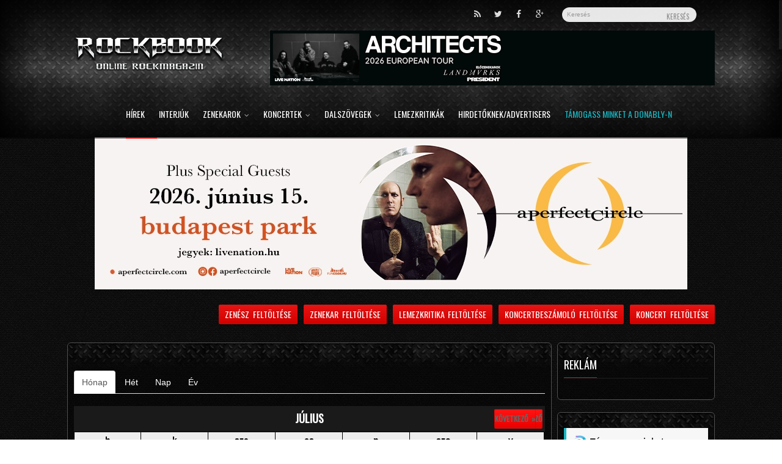

--- FILE ---
content_type: text/html; charset=utf-8
request_url: https://www.rockbook.hu/calendar-node-field-idopont/month/2024-07?idopont%5Bvalue%5D%5Byear%5D=2023&idopont%5Bvalue%5D%5Bmonth%5D=11&idopont%5Bvalue%5D%5Bday%5D=20
body_size: 19057
content:
<!DOCTYPE html>
<html lang="hu" dir="ltr"
  xmlns:og="http://ogp.me/ns#"
  xmlns:article="http://ogp.me/ns/article#"
  xmlns:book="http://ogp.me/ns/book#"
  xmlns:profile="http://ogp.me/ns/profile#"
  xmlns:video="http://ogp.me/ns/video#"
  xmlns:product="http://ogp.me/ns/product#"
  xmlns:content="http://purl.org/rss/1.0/modules/content/"
  xmlns:dc="http://purl.org/dc/terms/"
  xmlns:foaf="http://xmlns.com/foaf/0.1/"
  xmlns:rdfs="http://www.w3.org/2000/01/rdf-schema#"
  xmlns:sioc="http://rdfs.org/sioc/ns#"
  xmlns:sioct="http://rdfs.org/sioc/types#"
  xmlns:skos="http://www.w3.org/2004/02/skos/core#"
  xmlns:xsd="http://www.w3.org/2001/XMLSchema#">
    <head profile="http://www.w3.org/1999/xhtml/vocab">
        <meta charset="utf-8">
        <meta name="viewport" content="width=device-width, initial-scale=1, maximum-scale=1 user-scalable=no" />
        <script async src="https://pagead2.googlesyndication.com/pagead/js/adsbygoogle.js?client=ca-pub-3593438871913541"
     crossorigin="anonymous"></script>
        <script async src="//related.hu/js/v2/widget.js"></script>
        <meta http-equiv="Content-Type" content="text/html; charset=utf-8" />
<link rel="shortcut icon" href="https://www.rockbook.hu/sites/default/files/favicon6_0.ico" type="image/vnd.microsoft.icon" />
<meta name="generator" content="Drupal 7 (http://drupal.org)" />
<link rel="shortlink" href="https://www.rockbook.hu/" />
<meta property="fb:admins" content="107877949317236" />
<meta property="og:site_name" content="Rockbook.hu" />
<meta property="og:type" content="website" />
<meta property="og:url" content="https://www.rockbook.hu/calendar-node-field-idopont/month/2024-07" />
<meta property="og:title" content="Rockbook.hu - Rockmagazin és Rocklexikon" />
<meta property="og:description" content="A Rockbook egy online rockmagazin, ahol naprakész híreket olvashattok, megtalálhatjátok a legterjedelmesebb magyar rocklexikont, rádiót hallgathattok, programokról, koncertekről informálódhattok, kedvenc zenekaraitok dalszövegei között böngészhettek." />
        <title>- Rockbook.hu</title>
        <link type="text/css" rel="stylesheet" href="https://www.rockbook.hu/sites/default/files/css/css_lQaZfjVpwP_oGNqdtWCSpJT1EMqXdMiU84ekLLxQnc4.css" media="all" />
<link type="text/css" rel="stylesheet" href="https://www.rockbook.hu/sites/default/files/css/css_NayP24GoaSJNh-LEqQRZXVwH0itS4WSpJwcBsn1x0IU.css" media="all" />
<link type="text/css" rel="stylesheet" href="https://www.rockbook.hu/sites/default/files/css/css_2vLNnT9VhuJHYxjR9QgdJvcw7NdkIXHVGch6bcBu_lY.css" media="screen" />
<link type="text/css" rel="stylesheet" href="https://www.rockbook.hu/sites/default/files/css/css_FldL7fiNdGDmj3MMMUilOhH_qH168obdmyNPw90WDjo.css" media="all" />
<link type="text/css" rel="stylesheet" href="https://www.rockbook.hu/sites/default/files/css/css_91aOuOfTn7KPMflqU17DWtRnjFNB_XK8A0pMcU572AU.css" media="all" />
<link type="text/css" rel="stylesheet" href="https://www.rockbook.hu/sites/default/files/css/css_Q086ZLY5FXxA_8jlaUFIQugnKgpoT1XLXa9fa5Ql968.css" media="all" />
        <!-- HTML5 element support for IE6-8 -->
        <!--[if lt IE 9]>
          <script src="//html5shiv.googlecode.com/svn/trunk/html5.js"></script>
        <![endif]-->

        <link href='https://fonts.googleapis.com/css?family=Oswald&subset=latin,latin-ext' rel='stylesheet' type='text/css'>

        <!--[if IE]>
            <meta http-equiv="X-UA-Compatible" content="IE=9; IE=8; IE=EmulateIE8; IE=EDGE" />
            <script src="https://html5shim.googlecode.com/svn/trunk/html5.js"></script>
            <link rel="stylesheet" type="text/css" href="../styles/icons/font-awesome-ie7.min.css" />
        <![endif]-->

        <script src="https://www.rockbook.hu/sites/default/files/js/js_XexEZhbTmj1BHeajKr2rPfyR8Y68f4rm0Nv3Vj5_dSI.js"></script>
<script src="https://www.rockbook.hu/sites/default/files/js/js_onbE0n0cQY6KTDQtHO_E27UBymFC-RuqypZZ6Zxez-o.js"></script>
<script src="https://www.rockbook.hu/sites/default/files/js/js_kX9sURtzVsnDQZc5TzqSLqPD7XG8bTFRW8CP0xtuoDc.js"></script>
<script src="https://www.rockbook.hu/sites/default/files/js/js_PqKFNdo2MMKdydHkszR6_9baOVo5bdT_JI1I5sae9ao.js"></script>
<script>
		translate = Array();
		translate["QapTcha"] = Array();
		translate["QapTcha"]["lock"] = "Fontos! Az Új fiók létrehozása előtt, az egérrel húzza a nyilat jobbra!";
		translate["QapTcha"]["unlock"] = "Köszönjük, már rákattinthat az Új fiók létrehozása gombra!";
	</script>
<script src="https://www.rockbook.hu/sites/default/files/js/js_wwL6Tx4Fjw9QwFMadQSYnbug98VjWzmLGR5m5GqZWsQ.js"></script>
<script src="https://www.rockbook.hu/sites/all/modules/contrib/lightbox2/js/lightbox.js?1769270019"></script>
<script src="https://www.rockbook.hu/sites/default/files/js/js_gPqjYq7fqdMzw8-29XWQIVoDSWTmZCGy9OqaHppNxuQ.js"></script>
<script>(function(i,s,o,g,r,a,m){i["GoogleAnalyticsObject"]=r;i[r]=i[r]||function(){(i[r].q=i[r].q||[]).push(arguments)},i[r].l=1*new Date();a=s.createElement(o),m=s.getElementsByTagName(o)[0];a.async=1;a.src=g;m.parentNode.insertBefore(a,m)})(window,document,"script","https://www.google-analytics.com/analytics.js","ga");ga("create", "UA-26047391-1", {"cookieDomain":"auto"});ga("send", "pageview");</script>
<script src="https://www.rockbook.hu/sites/default/files/js/js_A5A6aF3lKYtqywxeMauTdHVFLz99cT5odhWlWkWe-8Q.js"></script>
<script src="https://www.rockbook.hu/sites/default/files/js/js_9spGnCl49FdYSohcQPYtX7Gi48tmCYQBi37Mg_n-Gpo.js"></script>
<script>jQuery.extend(Drupal.settings, {"basePath":"\/","pathPrefix":"","setHasJsCookie":0,"ajaxPageState":{"theme":"bootstrap_rockbook","theme_token":"iYZUm4OPVLMUP8cZ8ecAujIjlqwoQR3V6WbpbmESj9A","js":{"sites\/all\/modules\/contrib\/clientside_validation\/clientside_validation.ie8.js":1,"sites\/all\/modules\/contrib\/clientside_validation\/clientside_validation.js":1,"sites\/all\/modules\/contrib\/jquery_update\/replace\/jquery\/1.7\/jquery.min.js":1,"misc\/jquery-extend-3.4.0.js":1,"misc\/jquery-html-prefilter-3.5.0-backport.js":1,"misc\/jquery.once.js":1,"misc\/drupal.js":1,"misc\/form-single-submit.js":1,"sites\/all\/modules\/custom\/cn_captcha\/jquery_plugins\/qaptcha\/jquery\/jquery.ui.touch.js":1,"sites\/all\/modules\/custom\/cn_captcha\/jquery_plugins\/qaptcha\/jquery\/QapTcha.jquery.js":1,"sites\/all\/modules\/custom\/cn_captcha\/js\/cn_captcha.js":1,"sites\/all\/modules\/rockbook\/js\/rockbook.js":1,"sites\/all\/modules\/custom\/rockbook_general\/rockbook_general.js":1,"public:\/\/languages\/hu_tpXuNRhmiV2zCvoxhwrrqwL-UD7tYrUa_RHjy_jcu4g.js":1,"0":1,"sites\/all\/modules\/colorbox\/js\/colorbox.js":1,"sites\/all\/modules\/colorbox\/styles\/default\/colorbox_style.js":1,"sites\/all\/modules\/contrib\/lightbox2\/js\/auto_image_handling.js":1,"sites\/all\/modules\/contrib\/lightbox2\/js\/lightbox_video.js":1,"sites\/all\/modules\/contrib\/lightbox2\/js\/lightbox.js":1,"sites\/all\/modules\/google_analytics\/googleanalytics.js":1,"1":1,"sites\/all\/modules\/custom\/cn_clientside_validation\/cn_clientside_validation.js":1,"sites\/all\/modules\/contrib\/clientside_validation\/jquery-validate\/jquery.validate.min.js":1,"sites\/all\/modules\/contrib\/form_placeholder\/form_placeholder.js":1,"sites\/all\/themes\/bootstrap\/js\/bootstrap.min.js":1,"sites\/all\/themes\/bootstrap_rockbook\/js\/theme20.js":1,"sites\/all\/themes\/bootstrap_rockbook\/js\/rs-plugin\/pluginsources\/jquery.themepunch.plugins.min.js":1,"sites\/all\/themes\/bootstrap_rockbook\/js\/rs-plugin\/js\/jquery.themepunch.revolution.min.js":1,"sites\/all\/themes\/bootstrap_rockbook\/js\/jquery.prettyPhoto.js":1,"sites\/all\/themes\/bootstrap_rockbook\/js\/jquery.flexslider-min.js":1,"sites\/all\/themes\/bootstrap_rockbook\/js\/jquery.jplayer.js":1,"sites\/all\/themes\/bootstrap_rockbook\/js\/ttw-music-player-min.js":1,"sites\/all\/themes\/bootstrap_rockbook\/music\/myplaylist.js":1,"sites\/all\/themes\/bootstrap_rockbook\/js\/countdown.js":1,"sites\/all\/themes\/bootstrap_rockbook\/js\/jquery.nicescroll.min.js":1,"sites\/all\/themes\/bootstrap_rockbook\/js\/twitter\/jquery.tweet.js":1,"sites\/all\/themes\/bootstrap_rockbook\/js\/custom.js":1,"sites\/all\/themes\/bootstrap_rockbook\/js\/script-cn.js":1,"sites\/all\/themes\/bootstrap_rockbook\/modern-slide-in\/scripts\/jquery.sequence-min.js":1,"sites\/all\/themes\/bootstrap_rockbook\/modern-slide-in\/sequencejs-options.modern-slide-in.js":1},"css":{"modules\/system\/system.base.css":1,"sites\/all\/modules\/simplenews\/simplenews.css":1,"sites\/all\/modules\/contrib\/calendar\/css\/calendar_multiday.css":1,"sites\/all\/modules\/custom\/cn_captcha\/jquery_plugins\/qaptcha\/jquery\/QapTcha.jquery.css":1,"sites\/all\/modules\/date\/date_api\/date.css":1,"sites\/all\/modules\/date\/date_popup\/themes\/datepicker.1.7.css":1,"sites\/all\/modules\/drupal_wall\/css\/drupal_wall.css":1,"modules\/field\/theme\/field.css":1,"sites\/all\/modules\/invite\/modules\/invite_by_email\/css\/invite_by_email.css":1,"sites\/all\/modules\/contrib\/video_filter\/video_filter.css":1,"sites\/all\/modules\/views\/css\/views.css":1,"sites\/all\/modules\/colorbox\/styles\/default\/colorbox_style.css":1,"sites\/all\/modules\/ctools\/css\/ctools.css":1,"sites\/all\/modules\/contrib\/lightbox2\/css\/lightbox_alt.css":1,"sites\/all\/modules\/date\/date_views\/css\/date_views.css":1,"sites\/all\/themes\/bootstrap\/css\/bootstrap.min.css":1,"sites\/all\/themes\/bootstrap\/css\/bootstrap-responsive.min.css":1,"sites\/all\/themes\/bootstrap_rockbook\/css\/bootstrap-rb-gen.min.css":1,"sites\/all\/themes\/bootstrap_rockbook\/style.css":1,"sites\/all\/themes\/bootstrap_rockbook\/js\/rs-plugin\/css\/settings.css":1,"sites\/all\/themes\/bootstrap_rockbook\/styles\/icons\/icons.css":1,"sites\/all\/themes\/bootstrap_rockbook\/modern-slide-in\/css\/sequencejs-theme.modern-slide-in.css":1,"sites\/all\/themes\/bootstrap_rockbook\/css\/custom-cn.css":1,"sites\/all\/themes\/bootstrap_rockbook\/ds_layouts\/rock_band\/rock_band.css":1,"sites\/all\/themes\/bootstrap_rockbook\/ds_layouts\/rock_band\/pubs.css":1,"sites\/all\/themes\/bootstrap_rockbook\/ds_layouts\/rock_band\/festival.css":1,"sites\/all\/themes\/bootstrap_rockbook\/css\/shop.css":1,"sites\/all\/themes\/bootstrap_rockbook\/css\/font-awesome.css":1,"sites\/all\/themes\/bootstrap_rockbook\/css\/custom-shop.css":1}},"colorbox":{"opacity":"0.85","current":"{current} \/ {total}","previous":"\u00ab El\u0151z\u0151","next":"K\u00f6vetkez\u0151 \u00bb","close":"Bez\u00e1r","maxWidth":"98%","maxHeight":"98%","fixed":true,"mobiledetect":true,"mobiledevicewidth":"480px"},"lightbox2":{"rtl":"0","file_path":"\/(\\w\\w\/)public:\/","default_image":"\/sites\/all\/modules\/contrib\/lightbox2\/images\/brokenimage.jpg","border_size":10,"font_color":"000","box_color":"fff","top_position":"","overlay_opacity":"0.8","overlay_color":"000","disable_close_click":1,"resize_sequence":0,"resize_speed":400,"fade_in_speed":400,"slide_down_speed":600,"use_alt_layout":1,"disable_resize":0,"disable_zoom":0,"force_show_nav":0,"show_caption":1,"loop_items":0,"node_link_text":"View Image Details","node_link_target":0,"image_count":"Image !current of !total","video_count":"Video !current of !total","page_count":"Page !current of !total","lite_press_x_close":"\u003Ca href=\u0022#\u0022 onclick=\u0022hideLightbox(); return FALSE;\u0022\u003E\u003Ckbd\u003Ex\u003C\/kbd\u003E\u003C\/a\u003E a bez\u00e1r\u00e1shoz","download_link_text":"","enable_login":false,"enable_contact":false,"keys_close":"c x 27","keys_previous":"p 37","keys_next":"n 39","keys_zoom":"z","keys_play_pause":"32","display_image_size":"original","image_node_sizes":"()","trigger_lightbox_classes":"","trigger_lightbox_group_classes":"","trigger_slideshow_classes":"","trigger_lightframe_classes":"","trigger_lightframe_group_classes":"","custom_class_handler":"lightbox_ungrouped","custom_trigger_classes":"img.up","disable_for_gallery_lists":true,"disable_for_acidfree_gallery_lists":true,"enable_acidfree_videos":true,"slideshow_interval":5000,"slideshow_automatic_start":true,"slideshow_automatic_exit":true,"show_play_pause":true,"pause_on_next_click":false,"pause_on_previous_click":true,"loop_slides":false,"iframe_width":600,"iframe_height":400,"iframe_border":1,"enable_video":1,"flvPlayer":"\/sites\/all\/libraries\/jwplayer\/jwplayer.flash.swf","flvFlashvars":"autoplay=1"},"better_exposed_filters":{"views":{"concert_calendar":{"displays":{"page_1":{"filters":[]},"block_1":{"filters":[]}}},"recent_koncert":{"displays":{"block":{"filters":[]}}},"f_oldali_lista_blockok":{"displays":{"block_2":{"filters":[]}}}}},"googleanalytics":{"trackOutbound":1,"trackMailto":1,"trackDownload":1,"trackDownloadExtensions":"7z|aac|arc|arj|asf|asx|avi|bin|csv|doc(x|m)?|dot(x|m)?|exe|flv|gif|gz|gzip|hqx|jar|jpe?g|js|mp(2|3|4|e?g)|mov(ie)?|msi|msp|pdf|phps|png|ppt(x|m)?|pot(x|m)?|pps(x|m)?|ppam|sld(x|m)?|thmx|qtm?|ra(m|r)?|sea|sit|tar|tgz|torrent|txt|wav|wma|wmv|wpd|xls(x|m|b)?|xlt(x|m)|xlam|xml|z|zip","trackColorbox":1},"form_placeholder":{"fallback_support":false,"include":"#views-exposed-form-product-search-page *","exclude":"","required_indicator":"append"},"urlIsAjaxTrusted":{"\/calendar-node-field-idopont\/month\/2024-07?idopont%5Bvalue%5D%5Byear%5D=2023\u0026idopont%5Bvalue%5D%5Bmonth%5D=11\u0026idopont%5Bvalue%5D%5Bday%5D=20":true},"clientsideValidation":{"forms":{"user-login":{"errorPlacement":"1","general":{"errorClass":"error","wrapper":"li","validateTabs":0,"scrollTo":0,"scrollSpeed":"1000","disableHtml5Validation":1,"validateOnBlur":"0","validateOnBlurAlways":"0","validateOnKeyUp":"0","validateBeforeAjax":0,"validateOnSubmit":"1","showMessages":"0","errorElement":"label"},"rules":{"name":{"required":true,"messages":{"required":"Felhaszn\u00e1l\u00f3n\u00e9v field is required.","maxlength":"Felhaszn\u00e1l\u00f3n\u00e9v field has to have maximum 60 values."},"maxlength":60},"pass":{"required":true,"messages":{"required":"Jelsz\u00f3 field is required.","maxlength":"Jelsz\u00f3 field has to have maximum 128 values.","validauthentication":"Incorrect username or password!"},"maxlength":128,"validauthentication":true}}}},"general":{"usexregxp":0,"months":{"janu\u00e1r":1,"jan":1,"febru\u00e1r":2,"feb":2,"m\u00e1rcius":3,"m\u00e1r":3,"\u00e1prilis":4,"\u00e1pr":4,"m\u00e1jus":5,"j\u00fanius":6,"j\u00fan":6,"j\u00falius":7,"j\u00fal":7,"augusztus":8,"aug":8,"szeptember":9,"szep":9,"okt\u00f3ber":10,"okt":10,"november":11,"nov":11,"december":12,"dec":12}},"groups":{"user-login":{}}}});</script>
	
    
	         <!-- Google tag (gtag.js) -->
<script async src="https://www.googletagmanager.com/gtag/js?id=G-MK0G20WHGV"></script>
<script>
  window.dataLayer = window.dataLayer || [];
  function gtag(){dataLayer.push(arguments);}
  gtag('js', new Date());

  gtag('config', 'G-MK0G20WHGV');
</script>
		 <script>
var todayDate = new Date().toISOString().slice(0, 10).replace(/-/g,'');
var script = document.createElement('script');
script.src = 'https://adsinteractive-794b.kxcdn.com/rockbook.hu.js?v=' + todayDate;
script.async = true;
document.head.appendChild(script);
</script>
<script type="text/javascript" src="https://www.rockbook.hu/serviceworker.js"></script>
<meta property="article:published_time" content="2026-01-24CET16:53:40+00:00" />

		</head>
    <body id="fluidGridSystem" class="html not-front not-logged-in two-sidebars page-calendar-node-field-idopont page-calendar-node-field-idopont-month page-calendar-node-field-idopont-month-2024-07 i18n-hu" >
<!-- Google Tag Manager -->
<noscript><iframe src="//www.googletagmanager.com/ns.html?id=GTM-PSKKGD" height="0" width="0" style="display:none;visibility:hidden"></iframe></noscript>
<script type="text/javascript">(function(w,d,s,l,i){w[l]=w[l]||[];w[l].push({'gtm.start':new Date().getTime(),event:'gtm.js'});var f=d.getElementsByTagName(s)[0];var j=d.createElement(s);var dl=l!='dataLayer'?'&l='+l:'';j.src='//www.googletagmanager.com/gtm.js?id='+i+dl;j.type='text/javascript';j.async=true;f.parentNode.insertBefore(j,f);})(window,document,'script','dataLayer','GTM-PSKKGD');</script>
<!-- End Google Tag Manager -->





    
    <!-- Rádió beágyazás
    <script type="text/javascript" src="https://www.wikplayer.com/code.js"
data-config="{'skin':'skins/wikfull/funkyDeepOcean/skin.css','volume':0,'autoplay':true,'shuffle':false,'repeat':0,'showcomment':false,'marqueetexton':false,'placement':'top','showplaylist':false,'playlist':[{'title':'Mex%20R%C3%A1di%C3%B3%20Rock','url':'http%3A%2F%2Fcloudfront251.lexanetwork.com%3A8023%2Fstream'},{'title':'(SAMPLE)%20Canon%20in%20D%20-%20Pachelbel','url':'https%3A%2F%2Fwww.youtube.com%2Fwatch%3Fv%3DMK6heUdRr-E'}]}" ></script>

    -->
    
        <div id="skip-link">
            <a href="#main-content" class="element-invisible element-focusable">Ugrás a tartalomra</a>
        </div>
                <div id="layout" class="full">
    <div id="fb-root"></div>
    <script>(function (d, s, id) {
            var js, fjs = d.getElementsByTagName(s)[0];
            if (d.getElementById(id))
                return;
            js = d.createElement(s);
            js.id = id;
            js.src = "//connect.facebook.net/hu_HU/sdk.js#xfbml=1&appId=264058233655275&version=v2.0";
            fjs.parentNode.insertBefore(js, fjs);
        }(document, 'script', 'facebook-jssdk'));</script>
        
    
        <!-- popup login -->
        <div id="popupLogin">
            <div class="def-block widget">

                <h4>Bejelentkezés</h4>
                <span class="liner"></span>    

                <form action="/calendar-node-field-idopont/month/2024-07?idopont%5Bvalue%5D%5Byear%5D=2023&amp;idopont%5Bvalue%5D%5Bmonth%5D=11&amp;idopont%5Bvalue%5D%5Bday%5D=20" method="post" id="user-login" accept-charset="UTF-8"><div><div class="control-group form-type-textfield form-item-name form-item">
  <label for="edit-name" class="control-label">Felhasználónév <span class="form-required" title="Szükséges mező.">*</span></label>
<div class="controls"> <input placeholder="Felhasználónév" type="text" id="edit-name" name="name" value="" size="60" maxlength="60" class="form-text required" />
</div></div>
<div class="control-group form-type-password form-item-pass form-item">
  <label for="edit-pass" class="control-label">Jelszó <span class="form-required" title="Szükséges mező.">*</span></label>
<div class="controls"> <input placeholder="Jelszó" type="password" id="edit-pass" name="pass" size="60" maxlength="128" class="form-text required" />
</div></div>
<input type="hidden" name="form_build_id" value="form-pkeBdxJEyyONRmkJAI8wx9tN9xqIcr3hI6x1jewK6iU" />
<input type="hidden" name="form_id" value="user_login" />
<button id="edit-submit--2" name="op" value="Bejelentkezés" type="submit" class="form-submit">Bejelentkezés</button>
</div></form>
            </div><!-- widget -->
            <div id="popupLoginClose">x</div>
        </div><!-- popup login -->

    

    <div id="LoginBackgroundPopup"></div>
    <!-- popup login -->

    <header id="header" role="banner" class="glue">
        <div class="header-bg">
            <div class="header-inner">
                <div id="top" class="row clearfix">

                    <div class="little-head-inner">
                        <div class="little-head">

                            

                            
                            
                                                        <div class="social-search">
                                  <div class="region region-header">
    <section id="block-search-form" class="block block-search clearfix">

      
  <form class="form-search content-search" action="/calendar-node-field-idopont/month/2024-07?idopont%5Bvalue%5D%5Byear%5D=2023&amp;idopont%5Bvalue%5D%5Bmonth%5D=11&amp;idopont%5Bvalue%5D%5Bday%5D=20" method="post" id="search-block-form" accept-charset="UTF-8"><div><div class="container-inline">
      <h2 class="element-invisible">Keresés űrlap</h2>
    <div class="input-append"><input title="A keresendő kifejezések megadása." class="search-query span2 form-text" placeholder="Keresés" type="text" id="edit-search-block-form--2" name="search_block_form" value="" size="15" maxlength="128" /><button type="submit" class="btn"><span>Keresés</span></button></div><button class="element-invisible form-submit" id="edit-submit" name="op" value="Keresés" type="submit">Keresés</button>
<input type="hidden" name="form_build_id" value="form-bO8dI54E4go474NFjPx4GshDsAdidCb2Vv1wJuUKn8U" />
<input type="hidden" name="form_id" value="search_block_form" />
</div>
</div></form>  
</section> <!-- /.block -->
  </div>

                                
                                <div class="social social-head">
                                    <a href="https://rockbook.hu/rss.xml" class="bottomtip" title="RSS" target="_blank"><i class="icon-rss"></i></a>
                                    <a href="http://twitter.com/home?status=Rockbook.hu+-++-+https%3A%2F%2Fwww.rockbook.hu%2Fcalendar-node-field-idopont%2Fmonth%2F2024-07%3Fidopont%255Bvalue%255D%255Byear%255D%3D2023%26idopont%255Bvalue%255D%255Bmonth%255D%3D11%26idopont%255Bvalue%255D%255Bday%255D%3D20" class="bottomtip" title="Oldal megosztása Twitteren" target="_blank"><i class="icon-twitter"></i></a>
                                    <a href="https://www.facebook.com/sharer/sharer.php?u=https%3A%2F%2Fwww.rockbook.hu%2Fcalendar-node-field-idopont%2Fmonth%2F2024-07%3Fidopont%255Bvalue%255D%255Byear%255D%3D2023%26idopont%255Bvalue%255D%255Bmonth%255D%3D11%26idopont%255Bvalue%255D%255Bday%255D%3D20" class="bottomtip" title="Oldal megosztása Facebook-on" target="_blank"><i class="icon-facebook"></i></a>
                                    <a href="https://plus.google.com/share?url=https%3A%2F%2Fwww.rockbook.hu%2Fcalendar-node-field-idopont%2Fmonth%2F2024-07%3Fidopont%255Bvalue%255D%255Byear%255D%3D2023%26idopont%255Bvalue%255D%255Bmonth%255D%3D11%26idopont%255Bvalue%255D%255Bday%255D%3D20" class="bottomtip" title="Oldal megosztása GooglePlus-on" target="_blank"><i class="icon-google-plus"></i></a>
                                </div><!-- end social -->
                            </div>
                        </div>
                    </div>
                </div>

                                <div id="add-region-header" class="row">
                    <div class="logo bottomtip">
                        <a href="/"><img width="248" height="57" alt="Home" src="/sites/all/themes/bootstrap_rockbook/logo.png"></a>
                    </div>
                    <div id="add-box">
                        						<div style="text-align:center;"><a href="https://www.livenation.hu/tickets/architects-budapest-events-edp1607752" target="_blank"><img src="https://www.rockbook.hu/uploads/69206f6c9ae190.50616090.gif"></a></div>                    </div>
                </div>
                
                <div class="headdown">
                    <div class="row clearfix">

                        <nav>
                                                            <ul class="sf-menu"><li class="first leaf"><a href="/" title="">Hírek</a></li>
<li class="leaf"><a href="/interview" title="">Interjúk </a></li>
<li class="expanded"><a href="/zenekarok" title="Zenekarok">Zenekarok<span class="sf-sub-indicator"><i class="icon-angle-down"></i></span></a><ul class="menu"><li class="first leaf"><a href="/zenekarok/hazai" title="">Magyar zenekarok</a></li>
<li class="last leaf"><a href="/zenekarok/kulfoldi" title="">Külföldi zenekarok</a></li>
</ul></li>
<li class="expanded"><a href="/koncertek" title="">Koncertek<span class="sf-sub-indicator"><i class="icon-angle-down"></i></span></a><ul class="menu"><li class="first leaf"><a href="/koncertek/koncertbeszamolok">Koncertbeszámolók</a></li>
<li class="leaf"><a href="/koncertek/budapest">Budapesti koncertek</a></li>
<li class="last leaf"><a href="/koncertek/videk">Vidéki koncertek</a></li>
</ul></li>
<li class="expanded"><a href="/dalszovegek" title="">Dalszövegek<span class="sf-sub-indicator"><i class="icon-angle-down"></i></span></a><ul class="menu"><li class="first leaf"><a href="/dalszovegek/hazai" title="">Magyar</a></li>
<li class="last leaf"><a href="/dalszovegek/kulfoldi" title="">Külföldi</a></li>
</ul></li>
<li class="leaf"><a href="/lemezkritikak">Lemezkritikák</a></li>
<li class="leaf"><a href="/content/hirdetoknek-advertisers">Hirdetőknek/Advertisers</a></li>
<li class="last leaf"><a href="https://www.donably.com/rockbook-rockmagazin" title="">Támogass minket a Donably-n</a></li>
</ul>                                                                                </nav>
                        <div class="mini-cart">
                            <div class="cart-icon">
                                                            </div>
                                                    </div>
                    </div>
                </div>
            </div>
        </div>    
    </header>
<div style="text-align:center; padding-top: 224px;" class="headerala"><center><a href="https://www.livenation.hu/tickets/a-perfect-circle-budapest-events-edp1628748" target="_blank"><img src="https://www.rockbook.hu/uploads/690a30e69fac98.14572465.jpg"></a></center></div>
    <!--<div class="left_right_banners">
            <div class="left_banner"><a href="http://energydrink-hu.redbull.com/red-bull-editions" target="_blank"><img src="https://rockbook.hu/RB_Editions_rockbook_bal.jpg"></a></div>
            <div class="right_banner"><a href="http://energydrink-hu.redbull.com/red-bull-editions" target="_blank"><img src="https://rockbook.hu/RB_Editions_rockbook_right.jpg"></a></div>
    </div>-->
    
    
    <div class="page-content"> <!-- A back to up osztály csak akkor kell, mikor nincs slider -->
        <div class="row clearfix mb">


                            <div id="add-content-links">
                    <ul class="menu">
                        <li class="leaf"><a href="/node/add/koncert" title="">Koncert feltöltése</a></li>
                        <li class="leaf"><a href="/node/add/concert-review" title="">Koncertbeszámoló feltöltése</a></li>
                        <li class="leaf"><a href="/node/add/album-review" title="">Lemezkritika feltöltése</a></li>
                        <li class="leaf"><a href="/node/add/zenekar" title="">Zenekar feltöltése</a></li>
                        <li class="last leaf"><a href="/node/add/musician" title="">Zenész feltöltése</a></li>
                    </ul>
                                    </div>
            
        </div>

        
        
        <div class="row span24 row-fluid">

             

                                    <div class="span6 filter-button"><i class="fa fa-search"></i>Search & Filters</div>
                    <aside class="sidebar-shop-mobile sidebar span6" role="complementary">
                        
                          <div class="region region-sidebar-first">
    <div id="block-block-42" class="def-block widget block block-block clearfix">

      
    
  
<div class="patreon-box donably-box">
	<a href="https://www.donably.com/rockbook-rockmagazin" target="_blank">
		<img src="/sites/all/themes/bootstrap_rockbook/images/donably-color-logo-transparent.png" alt="Donably" style="">
		<span>Támogass minket a Donably-n</span>
	</a>
</div>  
</div> <!-- /.block -->
<div id="block-block-17" class="def-block widget block block-block clearfix">

        <h4 class="block-title">Lorna Shore, Whitechapel, Shadow Of Intent, Humanity&#039;s Last Breath</h4>
    <span class="liner"></span>
    
    
   <p style="text-align: center;"><a href="https://www.tixa.hu/lorna-shore-whitechapel-shadow-of-intent-humanitys-last-breath" target="_blank"><img alt="" class="media-image" style="width: 220px; height: 320px;" typeof="foaf:Image" src="https://www.rockbook.hu/sites/default/files/lorna_shore_2026_budapest.jpg" width="220" height="320" /></a></p>
<p style="text-align: center;"> </p>
   
</div> <!-- /.block -->
<div id="block-block-38" class="def-block widget block block-block clearfix">

      
    
  
<script async src="https://pagead2.googlesyndication.com/pagead/js/adsbygoogle.js?client=ca-pub-3593438871913541"
     crossorigin="anonymous"></script>
<ins class="adsbygoogle"
     style="display:block"
     data-ad-client="ca-pub-3593438871913541"
     data-ad-slot="2930583735"
     data-ad-format="auto"
     data-full-width-responsive="true"></ins>
<script>
     (adsbygoogle = window.adsbygoogle || []).push({});
</script>  
</div> <!-- /.block -->
<div id="block-block-26" class="def-block widget block block-block clearfix">

        <h4 class="block-title">Slaughter To Prevail, Dying Fetus, Suicide Silence</h4>
    <span class="liner"></span>
    
    
   <p style="text-align: center;"><a href="https://jegy.rock1.hu/slaughter-to-prevail_20260204" target="_blank"><img alt="" class="media-image" style="width: 220px; height: 276px;" typeof="foaf:Image" src="https://www.rockbook.hu/sites/default/files/slaughter_to_prevail_2026_budapest.jpg" width="220" height="276" /></a></p>
<p style="text-align: center;"> </p>
<p><strong><ytvideo> </ytvideo></strong></p>
   
</div> <!-- /.block -->
<div id="block-block-34" class="def-block widget block block-block clearfix">

        <h4 class="block-title">Igorrr, DVNE, Thoughtcrimes</h4>
    <span class="liner"></span>
    
    
   <p style="text-align: center;"><a href="https://www.tixa.hu/igorrr-budapest" target="_blank"><img alt="" class="media-image" style="width: 220px; height: 303px;" typeof="foaf:Image" src="https://www.rockbook.hu/sites/default/files/igorr_2026_budapest.jpg" width="220" height="303" /></a></p>
<p style="text-align: center;"> </p>
   
</div> <!-- /.block -->
<div id="block-block-35" class="def-block widget block block-block clearfix">

        <h4 class="block-title">Beyond The Black, Setyøursails, Seraina Telli</h4>
    <span class="liner"></span>
    
    
   <p style="text-align: center;"><a href="https://jegy.rock1.hu/beyond-the-black_20260122?fbclid=IwY2xjawPNvHtleHRuA2FlbQIxMABicmlkETBVR0ZCOUh4bUJTcllaNU9Rc3J0YwZhcHBfaWQQMjIyMDM5MTc4ODIwMDg5MgABHqRXip8Bm2fHpqI3q_rPTjCjLsUKua52I1Qw3bU-vmKLOBzn1u6TvAVgDlrJ_aem_rs77hMjTBlzWSmk5jb9k-g" target="_blank"><img alt="" class="media-image" style="width: 220px; height: 220px;" typeof="foaf:Image" src="https://www.rockbook.hu/sites/default/files/btb.jpg" width="220" height="220" /></a></p>
   
</div> <!-- /.block -->
<div id="block-block-40" class="def-block widget block block-block clearfix">

      
    
  
<script async src="https://pagead2.googlesyndication.com/pagead/js/adsbygoogle.js?client=ca-pub-3593438871913541"
     crossorigin="anonymous"></script>
<ins class="adsbygoogle"
     style="display:block"
     data-ad-client="ca-pub-3593438871913541"
     data-ad-slot="2930583735"
     data-ad-format="auto"
     data-full-width-responsive="true"></ins>
<script>
     (adsbygoogle = window.adsbygoogle || []).push({});
</script>  
</div> <!-- /.block -->
  </div>
                          <div class="region region-sidebar-second">
    <div id="block-views-concert-calendar-block-1" class="def-block widget block block-views clearfix">

        <h4 class="block-title">Koncertnaptár</h4>
    <span class="liner"></span>
    
    
  <div class="view view-concert-calendar view-id-concert_calendar view-display-id-block_1 view-dom-id-ee1641a3f1c5cf29811f63160ff81fef">
            <div class="view-header">
      <div class="date-nav-wrapper clearfix">
  <div class="date-nav item-list">
    <div class="date-heading">
      <h3><a href="https://www.rockbook.hu/calendar-node-field-idopont/month/2026-01?idopont%5Bvalue%5D%5Byear%5D=2023&amp;idopont%5Bvalue%5D%5Bmonth%5D=11&amp;idopont%5Bvalue%5D%5Bday%5D=20" title="Hónap egészoldalas megtekintése">január</a></h3>
    </div>
    <ul class="pager">
          <li class="date-prev">
        <a href="https://www.rockbook.hu/calendar-node-field-idopont/month/2024-07?idopont%5Bvalue%5D%5Byear%5D=2023&amp;idopont%5Bvalue%5D%5Bmonth%5D=11&amp;idopont%5Bvalue%5D%5Bday%5D=20&amp;mini=2025-12" title="Ugrás az előző hónapra" rel="nofollow">&laquo;</a>      </li>
              <li class="date-next">
        <a href="https://www.rockbook.hu/calendar-node-field-idopont/month/2024-07?idopont%5Bvalue%5D%5Byear%5D=2023&amp;idopont%5Bvalue%5D%5Bmonth%5D=11&amp;idopont%5Bvalue%5D%5Bday%5D=20&amp;mini=2026-02" title="Ugrás a következő hónapra" rel="nofollow">&raquo;</a>      </li>
        </ul>
  </div>
</div>    </div>
  
  
  
      <div class="view-content">
      <div class="calendar-calendar"><div class="month-view">
 
<table class="mini">
  <thead>
    <tr>
              <th class="days mon">
          h        </th>
              <th class="days tue">
          k        </th>
              <th class="days wed">
          s        </th>
              <th class="days thu">
          c        </th>
              <th class="days fri">
          p        </th>
              <th class="days sat">
          s        </th>
              <th class="days sun">
          v        </th>
          </tr>
  </thead>
  <tbody>
          <tr>
                  <td id="concert_calendar-2025-12-29" class="mon mini empty">
            <div class="calendar-empty">&nbsp;</div>
          </td>
                  <td id="concert_calendar-2025-12-30" class="tue mini empty">
            <div class="calendar-empty">&nbsp;</div>
          </td>
                  <td id="concert_calendar-2025-12-31" class="wed mini empty">
            <div class="calendar-empty">&nbsp;</div>
          </td>
                  <td id="concert_calendar-2026-01-01" class="thu mini past has-no-events">
            <div class="month mini-day-off"> 
  1 
</div>
<div class="calendar-empty">&nbsp;</div>
          </td>
                  <td id="concert_calendar-2026-01-02" class="fri mini past has-events">
            <div class="month mini-day-on"> 
  <a href='/koncert-nap?idopont[value][year]=2026&idopont[value][month]=1&idopont[value][day]=2'>2</a> 
</div>
<div class="calendar-empty">&nbsp;</div>
          </td>
                  <td id="concert_calendar-2026-01-03" class="sat mini past has-events">
            <div class="month mini-day-on"> 
  <a href='/koncert-nap?idopont[value][year]=2026&idopont[value][month]=1&idopont[value][day]=3'>3</a> 
</div>
<div class="calendar-empty">&nbsp;</div>
          </td>
                  <td id="concert_calendar-2026-01-04" class="sun mini past has-no-events">
            <div class="month mini-day-off"> 
  4 
</div>
<div class="calendar-empty">&nbsp;</div>
          </td>
              </tr>
          <tr>
                  <td id="concert_calendar-2026-01-05" class="mon mini past has-no-events">
            <div class="month mini-day-off"> 
  5 
</div>
<div class="calendar-empty">&nbsp;</div>
          </td>
                  <td id="concert_calendar-2026-01-06" class="tue mini past has-no-events">
            <div class="month mini-day-off"> 
  6 
</div>
<div class="calendar-empty">&nbsp;</div>
          </td>
                  <td id="concert_calendar-2026-01-07" class="wed mini past has-no-events">
            <div class="month mini-day-off"> 
  7 
</div>
<div class="calendar-empty">&nbsp;</div>
          </td>
                  <td id="concert_calendar-2026-01-08" class="thu mini past has-no-events">
            <div class="month mini-day-off"> 
  8 
</div>
<div class="calendar-empty">&nbsp;</div>
          </td>
                  <td id="concert_calendar-2026-01-09" class="fri mini past has-events">
            <div class="month mini-day-on"> 
  <a href='/koncert-nap?idopont[value][year]=2026&idopont[value][month]=1&idopont[value][day]=9'>9</a> 
</div>
<div class="calendar-empty">&nbsp;</div>
          </td>
                  <td id="concert_calendar-2026-01-10" class="sat mini past has-events">
            <div class="month mini-day-on"> 
  <a href='/koncert-nap?idopont[value][year]=2026&idopont[value][month]=1&idopont[value][day]=10'>10</a> 
</div>
<div class="calendar-empty">&nbsp;</div>
          </td>
                  <td id="concert_calendar-2026-01-11" class="sun mini past has-no-events">
            <div class="month mini-day-off"> 
  11 
</div>
<div class="calendar-empty">&nbsp;</div>
          </td>
              </tr>
          <tr>
                  <td id="concert_calendar-2026-01-12" class="mon mini past has-no-events">
            <div class="month mini-day-off"> 
  12 
</div>
<div class="calendar-empty">&nbsp;</div>
          </td>
                  <td id="concert_calendar-2026-01-13" class="tue mini past has-no-events">
            <div class="month mini-day-off"> 
  13 
</div>
<div class="calendar-empty">&nbsp;</div>
          </td>
                  <td id="concert_calendar-2026-01-14" class="wed mini past has-no-events">
            <div class="month mini-day-off"> 
  14 
</div>
<div class="calendar-empty">&nbsp;</div>
          </td>
                  <td id="concert_calendar-2026-01-15" class="thu mini past has-no-events">
            <div class="month mini-day-off"> 
  15 
</div>
<div class="calendar-empty">&nbsp;</div>
          </td>
                  <td id="concert_calendar-2026-01-16" class="fri mini past has-events">
            <div class="month mini-day-on"> 
  <a href='/koncert-nap?idopont[value][year]=2026&idopont[value][month]=1&idopont[value][day]=16'>16</a> 
</div>
<div class="calendar-empty">&nbsp;</div>
          </td>
                  <td id="concert_calendar-2026-01-17" class="sat mini past has-events">
            <div class="month mini-day-on"> 
  <a href='/koncert-nap?idopont[value][year]=2026&idopont[value][month]=1&idopont[value][day]=17'>17</a> 
</div>
<div class="calendar-empty">&nbsp;</div>
          </td>
                  <td id="concert_calendar-2026-01-18" class="sun mini past has-no-events">
            <div class="month mini-day-off"> 
  18 
</div>
<div class="calendar-empty">&nbsp;</div>
          </td>
              </tr>
          <tr>
                  <td id="concert_calendar-2026-01-19" class="mon mini past has-no-events">
            <div class="month mini-day-off"> 
  19 
</div>
<div class="calendar-empty">&nbsp;</div>
          </td>
                  <td id="concert_calendar-2026-01-20" class="tue mini past has-no-events">
            <div class="month mini-day-off"> 
  20 
</div>
<div class="calendar-empty">&nbsp;</div>
          </td>
                  <td id="concert_calendar-2026-01-21" class="wed mini past has-no-events">
            <div class="month mini-day-off"> 
  21 
</div>
<div class="calendar-empty">&nbsp;</div>
          </td>
                  <td id="concert_calendar-2026-01-22" class="thu mini past has-events">
            <div class="month mini-day-on"> 
  <a href='/koncert-nap?idopont[value][year]=2026&idopont[value][month]=1&idopont[value][day]=22'>22</a> 
</div>
<div class="calendar-empty">&nbsp;</div>
          </td>
                  <td id="concert_calendar-2026-01-23" class="fri mini past has-no-events">
            <div class="month mini-day-off"> 
  23 
</div>
<div class="calendar-empty">&nbsp;</div>
          </td>
                  <td id="concert_calendar-2026-01-24" class="sat mini today has-events">
            <div class="month mini-day-on"> 
  <a href='/koncert-nap?idopont[value][year]=2026&idopont[value][month]=1&idopont[value][day]=24'>24</a> 
</div>
<div class="calendar-empty">&nbsp;</div>
          </td>
                  <td id="concert_calendar-2026-01-25" class="sun mini future has-events">
            <div class="month mini-day-on"> 
  <a href='/koncert-nap?idopont[value][year]=2026&idopont[value][month]=1&idopont[value][day]=25'>25</a> 
</div>
<div class="calendar-empty">&nbsp;</div>
          </td>
              </tr>
          <tr>
                  <td id="concert_calendar-2026-01-26" class="mon mini future has-no-events">
            <div class="month mini-day-off"> 
  26 
</div>
<div class="calendar-empty">&nbsp;</div>
          </td>
                  <td id="concert_calendar-2026-01-27" class="tue mini future has-events">
            <div class="month mini-day-on"> 
  <a href='/koncert-nap?idopont[value][year]=2026&idopont[value][month]=1&idopont[value][day]=27'>27</a> 
</div>
<div class="calendar-empty">&nbsp;</div>
          </td>
                  <td id="concert_calendar-2026-01-28" class="wed mini future has-events">
            <div class="month mini-day-on"> 
  <a href='/koncert-nap?idopont[value][year]=2026&idopont[value][month]=1&idopont[value][day]=28'>28</a> 
</div>
<div class="calendar-empty">&nbsp;</div>
          </td>
                  <td id="concert_calendar-2026-01-29" class="thu mini future has-events">
            <div class="month mini-day-on"> 
  <a href='/koncert-nap?idopont[value][year]=2026&idopont[value][month]=1&idopont[value][day]=29'>29</a> 
</div>
<div class="calendar-empty">&nbsp;</div>
          </td>
                  <td id="concert_calendar-2026-01-30" class="fri mini future has-events">
            <div class="month mini-day-on"> 
  <a href='/koncert-nap?idopont[value][year]=2026&idopont[value][month]=1&idopont[value][day]=30'>30</a> 
</div>
<div class="calendar-empty">&nbsp;</div>
          </td>
                  <td id="concert_calendar-2026-01-31" class="sat mini future has-events">
            <div class="month mini-day-on"> 
  <a href='/koncert-nap?idopont[value][year]=2026&idopont[value][month]=1&idopont[value][day]=31'>31</a> 
</div>
<div class="calendar-empty">&nbsp;</div>
          </td>
                  <td id="concert_calendar-2026-02-01" class="sun mini empty">
            <div class="calendar-empty">&nbsp;</div>
          </td>
              </tr>
      </tbody>
</table>
</div></div>
    </div>
  
  
  
  
  
  
</div>  
</div> <!-- /.block -->
<div id="block-views-recent-koncert-block" class="def-block widget block block-views clearfix">

        <h4 class="block-title">Kiemelt koncertek</h4>
    <span class="liner"></span>
    
    
  <div class="view view-recent-koncert view-id-recent_koncert view-display-id-block view-dom-id-87b06bec1aa3d3e1431f208dc1965384">
        
  
  
      <div class="view-content">
        <div class="views-row views-row-1 views-row-odd views-row-first">
    <a class="featured-concert" href="/koncert/ensiferum-freedom-call-dragony">
<div class="date">
    <span class='date'>
	<span class="date-row"><span class='red'>25</span></span>
	<span class="date-row"><span class='black'>JAN</span></span>
</span>

</div>
<div class="img">
            <img src="/sites/all/themes/bootstrap_rockbook/images/defaults/concert-default-img.jpg" width="211" height="92" alt='Rock koncert' />        <div class="h2-box"><h2><span>Ensiferum, Freedom Call, Dragony</span></h2></div>
</div>
</a>  </div>
  <div class="views-row views-row-2 views-row-even">
    <a class="featured-concert" href="/koncert/leprous-ihlo-crystal-horizon">
<div class="date">
    <span class='date'>
	<span class="date-row"><span class='red'>27</span></span>
	<span class="date-row"><span class='black'>JAN</span></span>
</span>

</div>
<div class="img">
            <img src="/sites/all/themes/bootstrap_rockbook/images/defaults/concert-default-img.jpg" width="211" height="92" alt='Rock koncert' />        <div class="h2-box"><h2><span>Leprous, Ihlo, Crystal Horizon</span></h2></div>
</div>
</a>  </div>
  <div class="views-row views-row-3 views-row-odd views-row-last">
    <a class="featured-concert" href="/koncert/architects-landmvrks-president">
<div class="date">
    <span class='date'>
	<span class="date-row"><span class='red'>27</span></span>
	<span class="date-row"><span class='black'>JAN</span></span>
</span>

</div>
<div class="img">
            <img src="/sites/all/themes/bootstrap_rockbook/images/defaults/concert-default-img.jpg" width="211" height="92" alt='Rock koncert' />        <div class="h2-box"><h2><span> Architects , Landmvrks, President</span></h2></div>
</div>
</a>  </div>
    </div>
  
  
  
  
      <div class="view-footer">
       <p><a class="entire-list" href="/koncertek">Teljes lista</a></p>
     </div>
  
  
</div>  
</div> <!-- /.block -->
<div id="block-block-39" class="def-block widget block block-block clearfix">

      
    
  
<script async src="https://pagead2.googlesyndication.com/pagead/js/adsbygoogle.js?client=ca-pub-3593438871913541"
     crossorigin="anonymous"></script>
<!-- Sideblock Secondary 1 függőleges -->
<ins class="adsbygoogle"
     style="display:block"
     data-ad-client="ca-pub-3593438871913541"
     data-ad-slot="8341111096"
     data-ad-format="auto"
     data-full-width-responsive="true"></ins>
<script>
     (adsbygoogle = window.adsbygoogle || []).push({});
</script>  
</div> <!-- /.block -->
<div id="block-views-f-oldali-lista-blockok-block-2" class="def-block widget block block-views clearfix">

        <h4 class="block-title">Koncertbeszámolók</h4>
    <span class="liner"></span>
    
    
  <div class="view view-f-oldali-lista-blockok view-id-f_oldali_lista_blockok view-display-id-block_2 view-dom-id-0e404d172592678903a461412156552e">
        
  
  
      <div class="view-content">
      <ul>
  <li class="views-row views-row-1 views-row-odd views-row-first">
      
  <div class="views-field views-field-title">        <span class="field-content"><a href="/hirek/nincs-szennyezetlen-szep-devils-trade-lemezbemutato-koncertbeszamolo-20260122-durer-kert">Nincs szennyezetlen szép: The Devil’s Trade lemezbemutató (koncertbeszámoló) 2026.01.22., Dürer Kert</a></span>  </div>  </li>
  <li class="views-row views-row-2 views-row-even">
      
  <div class="views-field views-field-title">        <span class="field-content"><a href="/hirek/hazibuli-finn-nyelvrokonainkkal-heidenfest-koncertbeszamolo-2026-januar-17-barba-negra">Házibuli finn nyelvrokonainkkal: Heidenfest-koncertbeszámoló – 2026. január 17., Barba Negra</a></span>  </div>  </li>
  <li class="views-row views-row-3 views-row-odd">
      
  <div class="views-field views-field-title">        <span class="field-content"><a href="/hirek/ev-vegi-rocktamadas-tramps-30-eves-jubileum-koncertbeszamolo-analog-music-hall-2025-december">Év végi rocktámadás: Tramps  30 éves jubileum koncertbeszámoló - Analog Music Hall, 2025. december 28. </a></span>  </div>  </li>
  <li class="views-row views-row-4 views-row-even">
      
  <div class="views-field views-field-title">        <span class="field-content"><a href="/hirek/returjegy-pokolba-dopelord-es-kelet-europai-doom-diadala-az-instantban-koncertbeszamolo">Retúrjegy a pokolba - A Dopelord, és a kelet-európai doom diadala az Instantban (koncertbeszámoló)</a></span>  </div>  </li>
  <li class="views-row views-row-5 views-row-odd views-row-last">
      
  <div class="views-field views-field-title">        <span class="field-content"><a href="/hirek/varazsgombas-gyros-egy-kis-deli-olajjal-clutch-1000mods-bokassa-koncertbeszamolo-20251205">Varázsgombás gyros egy kis déli olajjal: Clutch, 1000mods, Bokassa koncertbeszámoló – 2025.12.05., Barba Negra</a></span>  </div>  </li>
</ul>
    </div>
  
  
  
  
      <div class="view-footer">
       <p><a href="/koncertek/koncertbeszamolok" class="more-link">Tovább</a></p>
     </div>
  
  
</div>  
</div> <!-- /.block -->
<div id="block-block-24" class="def-block widget block block-block clearfix">

      
    
   <p></p><center>
<p><a href="https://ultrasportsbet247.com/" target="_blank"><img alt="sportfogadás oldalak" src="/image/UltraSportsBet.jpg" /></a></p>
<p></p></center>
   
</div> <!-- /.block -->
  </div>
                    </aside>  <!-- /#sidebar-second -->
                            

            <div class="span18">

                <section class="def-block span24">  
                                        <a id="main-content"></a>
                                                                                                        <ul class="nav nav-tabs"><li class="active"><a href="/calendar-node-field-idopont" class="active">Hónap<span class="element-invisible">(aktív fül)</span></a></li>
<li class=""><a href="/calendar-node-field-idopont/week">Hét</a></li>
<li class=""><a href="/calendar-node-field-idopont/day">Nap</a></li>
<li class=""><a href="/calendar-node-field-idopont/year">Év</a></li>
</ul>                                                                                  <div class="region region-content">
    <div class="view view-concert-calendar view-id-concert_calendar view-display-id-page_1 view-dom-id-320b7b6576d3570095f49e759ed3625b">
            <div class="view-header">
      <div class="date-nav-wrapper clearfix">
  <div class="date-nav item-list">
    <div class="date-heading">
      <h3>július</h3>
    </div>
    <ul class="pager">
          <li class="date-prev">
        <a href="https://www.rockbook.hu/calendar-node-field-idopont/month/2024-06?idopont%5Bvalue%5D%5Byear%5D=2023&amp;idopont%5Bvalue%5D%5Bmonth%5D=11&amp;idopont%5Bvalue%5D%5Bday%5D=20" title="Ugrás az előző hónapra" rel="nofollow">&laquo; Előző</a>      </li>
              <li class="date-next">
        <a href="https://www.rockbook.hu/calendar-node-field-idopont/month/2024-08?idopont%5Bvalue%5D%5Byear%5D=2023&amp;idopont%5Bvalue%5D%5Bmonth%5D=11&amp;idopont%5Bvalue%5D%5Bday%5D=20" title="Ugrás a következő hónapra" rel="nofollow">Következő &raquo;</a>      </li>
        </ul>
  </div>
</div>    </div>
  
  
  
      <div class="view-content">
      <div class="calendar-calendar"><div class="month-view">
<table class="full">
  <thead>
    <tr>
              <th class="days mon" id="hétfő">
          h        </th>
              <th class="days tue" id="kedd">
          k        </th>
              <th class="days wed" id="szerda">
          sze        </th>
              <th class="days thu" id="csütörtök">
          cs        </th>
              <th class="days fri" id="péntek">
          p        </th>
              <th class="days sat" id="szombat">
          szo        </th>
              <th class="days sun" id="vasárnap">
          v        </th>
          </tr>
  </thead>
  <tbody>
    <tr class="date-box">
  <td id="concert_calendar-2024-07-01-date-box" class="date-box past" colspan="1" rowspan="1" data-date="2024-07-01"  headers="hétfő"  data-day-of-month="1" >
  <div class="inner">
    <div class="month day"> 
  <a href='/koncert-nap?idopont[value][year]=2024&idopont[value][month]=7&idopont[value][day]=1'>1</a> 
</div>
  </div>
</td>
<td id="concert_calendar-2024-07-02-date-box" class="date-box past" colspan="1" rowspan="1" data-date="2024-07-02"  headers="kedd"  data-day-of-month="2" >
  <div class="inner">
    <div class="month day"> 
  <a href='/koncert-nap?idopont[value][year]=2024&idopont[value][month]=7&idopont[value][day]=2'>2</a> 
</div>
  </div>
</td>
<td id="concert_calendar-2024-07-03-date-box" class="date-box past" colspan="1" rowspan="1" data-date="2024-07-03"  headers="szerda"  data-day-of-month="3" >
  <div class="inner">
    <div class="month day"> 
  3 
</div>
  </div>
</td>
<td id="concert_calendar-2024-07-04-date-box" class="date-box past" colspan="1" rowspan="1" data-date="2024-07-04"  headers="csütörtök"  data-day-of-month="4" >
  <div class="inner">
    <div class="month day"> 
  <a href='/koncert-nap?idopont[value][year]=2024&idopont[value][month]=7&idopont[value][day]=4'>4</a> 
</div>
  </div>
</td>
<td id="concert_calendar-2024-07-05-date-box" class="date-box past" colspan="1" rowspan="1" data-date="2024-07-05"  headers="péntek"  data-day-of-month="5" >
  <div class="inner">
    <div class="month day"> 
  5 
</div>
  </div>
</td>
<td id="concert_calendar-2024-07-06-date-box" class="date-box past" colspan="1" rowspan="1" data-date="2024-07-06"  headers="szombat"  data-day-of-month="6" >
  <div class="inner">
    <div class="month day"> 
  <a href='/koncert-nap?idopont[value][year]=2024&idopont[value][month]=7&idopont[value][day]=6'>6</a> 
</div>
  </div>
</td>
<td id="concert_calendar-2024-07-07-date-box" class="date-box past" colspan="1" rowspan="1" data-date="2024-07-07"  headers="vasárnap"  data-day-of-month="7" >
  <div class="inner">
    <div class="month day"> 
  7 
</div>
  </div>
</td>
</tr>
<tr class="single-day">
  <td id="concert_calendar-2024-07-01-0" class="single-day past" colspan="1" rowspan="1" data-date="2024-07-01"  headers="hétfő"  data-day-of-month="1" >
  <div class="inner">
    <div class="item">
  <div class="view-item view-item-concert_calendar">
  <div class="calendar monthview">
        <div class="calendar.49709.field_idopont.0.0 contents">
                        
  <div class="views-field views-field-title">        <span class="field-content"><a href="/koncert/tom-morello">Tom Morello</a></span>  </div>  
  <div class="views-field views-field-field-idopont">        <div class="field-content"><span class="date-display-single" property="dc:date" datatype="xsd:dateTime" content="2024-07-01T18:00:00+02:00">2024-07-01</span></div>  </div>          </div>  
        <div class="cutoff">&nbsp;</div>
      </div> 
  </div>   
</div><div class="item">
  <div class="view-item view-item-concert_calendar">
  <div class="calendar monthview">
        <div class="calendar.49770.field_idopont.0.0 contents">
                        
  <div class="views-field views-field-title">        <span class="field-content"><a href="/koncert/bane-comeback-kid-conservative-military-image-touch-gear">Bane, Comeback Kid, Conservative Military Image, Touch, Gear</a></span>  </div>  
  <div class="views-field views-field-field-idopont">        <div class="field-content"><span class="date-display-single" property="dc:date" datatype="xsd:dateTime" content="2024-07-01T18:00:00+02:00">2024-07-01</span></div>  </div>          </div>  
        <div class="cutoff">&nbsp;</div>
      </div> 
  </div>   
</div>  </div>
</td>
<td id="concert_calendar-2024-07-02-0" class="single-day past" colspan="1" rowspan="1" data-date="2024-07-02"  headers="kedd"  data-day-of-month="2" >
  <div class="inner">
    <div class="item">
  <div class="view-item view-item-concert_calendar">
  <div class="calendar monthview">
        <div class="calendar.49771.field_idopont.0.0 contents">
                        
  <div class="views-field views-field-title">        <span class="field-content"><a href="/koncert/infected-rain">Infected Rain</a></span>  </div>  
  <div class="views-field views-field-field-idopont">        <div class="field-content"><span class="date-display-single" property="dc:date" datatype="xsd:dateTime" content="2024-07-02T19:00:00+02:00">2024-07-02</span></div>  </div>          </div>  
        <div class="cutoff">&nbsp;</div>
      </div> 
  </div>   
</div>  </div>
</td>
<td id="concert_calendar-2024-07-03-0" class="single-day no-entry past" colspan="1" rowspan="1" data-date="2024-07-03"  headers="szerda"  data-day-of-month="3" >
  <div class="inner">
    &nbsp;  </div>
</td>
<td id="concert_calendar-2024-07-04-0" class="single-day past" colspan="1" rowspan="1" data-date="2024-07-04"  headers="csütörtök"  data-day-of-month="4" >
  <div class="inner">
    <div class="item">
  <div class="view-item view-item-concert_calendar">
  <div class="calendar monthview">
        <div class="calendar.49711.field_idopont.0.0 contents">
                        
  <div class="views-field views-field-title">        <span class="field-content"><a href="/koncert/thy-art-murder-fit-king-knosis">Thy Art Is Murder, Fit For A King, Knosis</a></span>  </div>  
  <div class="views-field views-field-field-idopont">        <div class="field-content"><span class="date-display-single" property="dc:date" datatype="xsd:dateTime" content="2024-07-04T18:00:00+02:00">2024-07-04</span></div>  </div>          </div>  
        <div class="cutoff">&nbsp;</div>
      </div> 
  </div>   
</div><div class="item">
  <div class="view-item view-item-concert_calendar">
  <div class="calendar monthview">
        <div class="calendar.49710.field_idopont.0.0 contents">
                        
  <div class="views-field views-field-title">        <span class="field-content"><a href="/koncert/richie-kotzen-sfv">Richie Kotzen, SFV</a></span>  </div>  
  <div class="views-field views-field-field-idopont">        <div class="field-content"><span class="date-display-single" property="dc:date" datatype="xsd:dateTime" content="2024-07-04T19:00:00+02:00">2024-07-04</span></div>  </div>          </div>  
        <div class="cutoff">&nbsp;</div>
      </div> 
  </div>   
</div><div class="item">
  <div class="view-item view-item-concert_calendar">
  <div class="calendar monthview">
        <div class="calendar.49822.field_idopont.0.0 contents">
                        
  <div class="views-field views-field-title">        <span class="field-content"><a href="/koncert/sear-bliss-rivers-ablaze-warhymn">Sear Bliss, Rivers Ablaze, Warhymn </a></span>  </div>  
  <div class="views-field views-field-field-idopont">        <div class="field-content"><span class="date-display-single" property="dc:date" datatype="xsd:dateTime" content="2024-07-04T19:00:00+02:00">2024-07-04</span></div>  </div>          </div>  
        <div class="cutoff">&nbsp;</div>
      </div> 
  </div>   
</div>  </div>
</td>
<td id="concert_calendar-2024-07-05-0" class="single-day no-entry past" colspan="1" rowspan="1" data-date="2024-07-05"  headers="péntek"  data-day-of-month="5" >
  <div class="inner">
    &nbsp;  </div>
</td>
<td id="concert_calendar-2024-07-06-0" class="single-day past" colspan="1" rowspan="1" data-date="2024-07-06"  headers="szombat"  data-day-of-month="6" >
  <div class="inner">
    <div class="item">
  <div class="view-item view-item-concert_calendar">
  <div class="calendar monthview">
        <div class="calendar.49798.field_idopont.0.0 contents">
                        
  <div class="views-field views-field-title">        <span class="field-content"><a href="/koncert/deak-bill-gyula-abahazi-rt">Deák Bill Gyula, Abaházi RT</a></span>  </div>  
  <div class="views-field views-field-field-idopont">        <div class="field-content"><span class="date-display-single" property="dc:date" datatype="xsd:dateTime" content="2024-07-06T18:00:00+02:00">2024-07-06</span></div>  </div>          </div>  
        <div class="cutoff">&nbsp;</div>
      </div> 
  </div>   
</div>  </div>
</td>
<td id="concert_calendar-2024-07-07-0" class="single-day no-entry past" colspan="1" rowspan="1" data-date="2024-07-07"  headers="vasárnap"  data-day-of-month="7" >
  <div class="inner">
    &nbsp;  </div>
</td>
</tr>
<tr class="date-box">
  <td id="concert_calendar-2024-07-08-date-box" class="date-box past" colspan="1" rowspan="1" data-date="2024-07-08"  headers="hétfő"  data-day-of-month="8" >
  <div class="inner">
    <div class="month day"> 
  8 
</div>
  </div>
</td>
<td id="concert_calendar-2024-07-09-date-box" class="date-box past" colspan="1" rowspan="1" data-date="2024-07-09"  headers="kedd"  data-day-of-month="9" >
  <div class="inner">
    <div class="month day"> 
  <a href='/koncert-nap?idopont[value][year]=2024&idopont[value][month]=7&idopont[value][day]=9'>9</a> 
</div>
  </div>
</td>
<td id="concert_calendar-2024-07-10-date-box" class="date-box past" colspan="1" rowspan="1" data-date="2024-07-10"  headers="szerda"  data-day-of-month="10" >
  <div class="inner">
    <div class="month day"> 
  10 
</div>
  </div>
</td>
<td id="concert_calendar-2024-07-11-date-box" class="date-box past" colspan="1" rowspan="1" data-date="2024-07-11"  headers="csütörtök"  data-day-of-month="11" >
  <div class="inner">
    <div class="month day"> 
  <a href='/koncert-nap?idopont[value][year]=2024&idopont[value][month]=7&idopont[value][day]=11'>11</a> 
</div>
  </div>
</td>
<td id="concert_calendar-2024-07-12-date-box" class="date-box past" colspan="1" rowspan="1" data-date="2024-07-12"  headers="péntek"  data-day-of-month="12" >
  <div class="inner">
    <div class="month day"> 
  <a href='/koncert-nap?idopont[value][year]=2024&idopont[value][month]=7&idopont[value][day]=12'>12</a> 
</div>
  </div>
</td>
<td id="concert_calendar-2024-07-13-date-box" class="date-box past" colspan="1" rowspan="1" data-date="2024-07-13"  headers="szombat"  data-day-of-month="13" >
  <div class="inner">
    <div class="month day"> 
  <a href='/koncert-nap?idopont[value][year]=2024&idopont[value][month]=7&idopont[value][day]=13'>13</a> 
</div>
  </div>
</td>
<td id="concert_calendar-2024-07-14-date-box" class="date-box past" colspan="1" rowspan="1" data-date="2024-07-14"  headers="vasárnap"  data-day-of-month="14" >
  <div class="inner">
    <div class="month day"> 
  <a href='/koncert-nap?idopont[value][year]=2024&idopont[value][month]=7&idopont[value][day]=14'>14</a> 
</div>
  </div>
</td>
</tr>
<tr class="single-day">
  <td id="concert_calendar-2024-07-08-0" class="single-day no-entry past" colspan="1" rowspan="1" data-date="2024-07-08"  headers="hétfő"  data-day-of-month="8" >
  <div class="inner">
    &nbsp;  </div>
</td>
<td id="concert_calendar-2024-07-09-0" class="single-day past" colspan="1" rowspan="1" data-date="2024-07-09"  headers="kedd"  data-day-of-month="9" >
  <div class="inner">
    <div class="item">
  <div class="view-item view-item-concert_calendar">
  <div class="calendar monthview">
        <div class="calendar.49712.field_idopont.0.0 contents">
                        
  <div class="views-field views-field-title">        <span class="field-content"><a href="/koncert/five-finger-death-punch-ice-nine-kills-malevolance">Five Finger Death Punch, Ice Nine Kills, Malevolance</a></span>  </div>  
  <div class="views-field views-field-field-idopont">        <div class="field-content"><span class="date-display-single" property="dc:date" datatype="xsd:dateTime" content="2024-07-09T19:00:00+02:00">2024-07-09</span></div>  </div>          </div>  
        <div class="cutoff">&nbsp;</div>
      </div> 
  </div>   
</div>  </div>
</td>
<td id="concert_calendar-2024-07-10-0" class="single-day no-entry past" colspan="1" rowspan="1" data-date="2024-07-10"  headers="szerda"  data-day-of-month="10" >
  <div class="inner">
    &nbsp;  </div>
</td>
<td id="concert_calendar-2024-07-11-0" class="single-day past" colspan="1" rowspan="1" data-date="2024-07-11"  headers="csütörtök"  data-day-of-month="11" >
  <div class="inner">
    <div class="item">
  <div class="view-item view-item-concert_calendar">
  <div class="calendar monthview">
        <div class="calendar.49734.field_idopont.0.0 contents">
                        
  <div class="views-field views-field-title">        <span class="field-content"><a href="/koncert/accept-alestorm-krisiun">Accept, Alestorm, Krisiun </a></span>  </div>  
  <div class="views-field views-field-field-idopont">        <div class="field-content"><span class="date-display-single" property="dc:date" datatype="xsd:dateTime" content="2024-07-11T08:00:00+02:00">2024-07-11</span></div>  </div>          </div>  
        <div class="cutoff">&nbsp;</div>
      </div> 
  </div>   
</div><div class="item">
  <div class="view-item view-item-concert_calendar">
  <div class="calendar monthview">
        <div class="calendar.49749.field_idopont.0.0 contents">
                        
  <div class="views-field views-field-title">        <span class="field-content"><a href="/koncert/rockmaraton-fesztival">Rockmaraton Fesztivál</a></span>  </div>  
  <div class="views-field views-field-field-idopont">        <div class="field-content"><span class="date-display-single" property="dc:date" datatype="xsd:dateTime" content="2024-07-11T12:00:00+02:00">2024-07-11</span></div>  </div>          </div>  
        <div class="cutoff">&nbsp;</div>
      </div> 
  </div>   
</div>  </div>
</td>
<td id="concert_calendar-2024-07-12-0" class="single-day past" colspan="1" rowspan="1" data-date="2024-07-12"  headers="péntek"  data-day-of-month="12" >
  <div class="inner">
    <div class="item">
  <div class="view-item view-item-concert_calendar">
  <div class="calendar monthview">
        <div class="calendar.49735.field_idopont.0.0 contents">
                        
  <div class="views-field views-field-title">        <span class="field-content"><a href="/koncert/amorphis-beast-black-igorrr-69-eyes">Amorphis, Beast In Black, Igorrr, The 69 Eyes</a></span>  </div>  
  <div class="views-field views-field-field-idopont">        <div class="field-content"><span class="date-display-single" property="dc:date" datatype="xsd:dateTime" content="2024-07-12T08:00:00+02:00">2024-07-12</span></div>  </div>          </div>  
        <div class="cutoff">&nbsp;</div>
      </div> 
  </div>   
</div><div class="item">
  <div class="view-item view-item-concert_calendar">
  <div class="calendar monthview">
        <div class="calendar.49843.field_idopont.0.0 contents">
                        
  <div class="views-field views-field-title">        <span class="field-content"><a href="/koncert/kmm-rockmetal-tehetsegkutato-iv-hatodik-selejtezo">KMM Rock/Metal Tehetségkutató IV. Hatodik Selejtező</a></span>  </div>  
  <div class="views-field views-field-field-idopont">        <div class="field-content"><span class="date-display-single" property="dc:date" datatype="xsd:dateTime" content="2024-07-12T14:00:00+02:00">2024-07-12</span></div>  </div>          </div>  
        <div class="cutoff">&nbsp;</div>
      </div> 
  </div>   
</div>  </div>
</td>
<td id="concert_calendar-2024-07-13-0" class="single-day past" colspan="1" rowspan="1" data-date="2024-07-13"  headers="szombat"  data-day-of-month="13" >
  <div class="inner">
    <div class="item">
  <div class="view-item view-item-concert_calendar">
  <div class="calendar monthview">
        <div class="calendar.49736.field_idopont.0.0 contents">
                        
  <div class="views-field views-field-title">        <span class="field-content"><a href="/koncert/judas-priest-evil-invaders-destruction">Judas Priest, Evil Invaders, Destruction</a></span>  </div>  
  <div class="views-field views-field-field-idopont">        <div class="field-content"><span class="date-display-single" property="dc:date" datatype="xsd:dateTime" content="2024-07-13T08:00:00+02:00">2024-07-13</span></div>  </div>          </div>  
        <div class="cutoff">&nbsp;</div>
      </div> 
  </div>   
</div>  </div>
</td>
<td id="concert_calendar-2024-07-14-0" class="single-day past" colspan="1" rowspan="1" data-date="2024-07-14"  headers="vasárnap"  data-day-of-month="14" >
  <div class="inner">
    <div class="item">
  <div class="view-item view-item-concert_calendar">
  <div class="calendar monthview">
        <div class="calendar.49737.field_idopont.0.0 contents">
                        
  <div class="views-field views-field-title">        <span class="field-content"><a href="/koncert/marduk-rotting-christ-uada">Marduk, Rotting Christ, Uada</a></span>  </div>  
  <div class="views-field views-field-field-idopont">        <div class="field-content"><span class="date-display-single" property="dc:date" datatype="xsd:dateTime" content="2024-07-14T08:00:00+02:00">2024-07-14</span></div>  </div>          </div>  
        <div class="cutoff">&nbsp;</div>
      </div> 
  </div>   
</div>  </div>
</td>
</tr>
<tr class="date-box">
  <td id="concert_calendar-2024-07-15-date-box" class="date-box past" colspan="1" rowspan="1" data-date="2024-07-15"  headers="hétfő"  data-day-of-month="15" >
  <div class="inner">
    <div class="month day"> 
  <a href='/koncert-nap?idopont[value][year]=2024&idopont[value][month]=7&idopont[value][day]=15'>15</a> 
</div>
  </div>
</td>
<td id="concert_calendar-2024-07-16-date-box" class="date-box past" colspan="1" rowspan="1" data-date="2024-07-16"  headers="kedd"  data-day-of-month="16" >
  <div class="inner">
    <div class="month day"> 
  16 
</div>
  </div>
</td>
<td id="concert_calendar-2024-07-17-date-box" class="date-box past" colspan="1" rowspan="1" data-date="2024-07-17"  headers="szerda"  data-day-of-month="17" >
  <div class="inner">
    <div class="month day"> 
  17 
</div>
  </div>
</td>
<td id="concert_calendar-2024-07-18-date-box" class="date-box past" colspan="1" rowspan="1" data-date="2024-07-18"  headers="csütörtök"  data-day-of-month="18" >
  <div class="inner">
    <div class="month day"> 
  18 
</div>
  </div>
</td>
<td id="concert_calendar-2024-07-19-date-box" class="date-box past" colspan="1" rowspan="1" data-date="2024-07-19"  headers="péntek"  data-day-of-month="19" >
  <div class="inner">
    <div class="month day"> 
  <a href='/koncert-nap?idopont[value][year]=2024&idopont[value][month]=7&idopont[value][day]=19'>19</a> 
</div>
  </div>
</td>
<td id="concert_calendar-2024-07-20-date-box" class="date-box past" colspan="1" rowspan="1" data-date="2024-07-20"  headers="szombat"  data-day-of-month="20" >
  <div class="inner">
    <div class="month day"> 
  <a href='/koncert-nap?idopont[value][year]=2024&idopont[value][month]=7&idopont[value][day]=20'>20</a> 
</div>
  </div>
</td>
<td id="concert_calendar-2024-07-21-date-box" class="date-box past" colspan="1" rowspan="1" data-date="2024-07-21"  headers="vasárnap"  data-day-of-month="21" >
  <div class="inner">
    <div class="month day"> 
  <a href='/koncert-nap?idopont[value][year]=2024&idopont[value][month]=7&idopont[value][day]=21'>21</a> 
</div>
  </div>
</td>
</tr>
<tr class="single-day">
  <td id="concert_calendar-2024-07-15-0" class="single-day past" colspan="1" rowspan="1" data-date="2024-07-15"  headers="hétfő"  data-day-of-month="15" >
  <div class="inner">
    <div class="item">
  <div class="view-item view-item-concert_calendar">
  <div class="calendar monthview">
        <div class="calendar.49749.field_idopont.1.0 contents">
                        
  <div class="views-field views-field-title">        <span class="field-content"><a href="/koncert/rockmaraton-fesztival">Rockmaraton Fesztivál</a></span>  </div>  
  <div class="views-field views-field-field-idopont">        <div class="field-content"><span class="date-display-single" property="dc:date" datatype="xsd:dateTime" content="2024-07-15T12:00:00+02:00">2024-07-15</span></div>  </div>          </div>  
        <div class="cutoff">&nbsp;</div>
      </div> 
  </div>   
</div>  </div>
</td>
<td id="concert_calendar-2024-07-16-0" class="single-day no-entry past" colspan="1" rowspan="1" data-date="2024-07-16"  headers="kedd"  data-day-of-month="16" >
  <div class="inner">
    &nbsp;  </div>
</td>
<td id="concert_calendar-2024-07-17-0" class="single-day no-entry past" colspan="1" rowspan="1" data-date="2024-07-17"  headers="szerda"  data-day-of-month="17" >
  <div class="inner">
    &nbsp;  </div>
</td>
<td id="concert_calendar-2024-07-18-0" class="single-day no-entry past" colspan="1" rowspan="1" data-date="2024-07-18"  headers="csütörtök"  data-day-of-month="18" >
  <div class="inner">
    &nbsp;  </div>
</td>
<td id="concert_calendar-2024-07-19-0" class="single-day past" colspan="1" rowspan="1" data-date="2024-07-19"  headers="péntek"  data-day-of-month="19" >
  <div class="inner">
    <div class="item">
  <div class="view-item view-item-concert_calendar">
  <div class="calendar monthview">
        <div class="calendar.49799.field_idopont.0.0 contents">
                        
  <div class="views-field views-field-title">        <span class="field-content"><a href="/koncert/sex-action-sing-sing-1">Sex Action, Sing Sing</a></span>  </div>  
  <div class="views-field views-field-field-idopont">        <div class="field-content"><span class="date-display-single" property="dc:date" datatype="xsd:dateTime" content="2024-07-19T18:00:00+02:00">2024-07-19</span></div>  </div>          </div>  
        <div class="cutoff">&nbsp;</div>
      </div> 
  </div>   
</div>  </div>
</td>
<td id="concert_calendar-2024-07-20-0" class="single-day past" colspan="1" rowspan="1" data-date="2024-07-20"  headers="szombat"  data-day-of-month="20" >
  <div class="inner">
    <div class="item">
  <div class="view-item view-item-concert_calendar">
  <div class="calendar monthview">
        <div class="calendar.49820.field_idopont.0.0 contents">
                        
  <div class="views-field views-field-title">        <span class="field-content"><a href="/koncert/akos-5">Ákos</a></span>  </div>  
  <div class="views-field views-field-field-idopont">        <div class="field-content"><span class="date-display-single" property="dc:date" datatype="xsd:dateTime" content="2024-07-20T18:00:00+02:00">2024-07-20</span></div>  </div>          </div>  
        <div class="cutoff">&nbsp;</div>
      </div> 
  </div>   
</div><div class="item">
  <div class="view-item view-item-concert_calendar">
  <div class="calendar monthview">
        <div class="calendar.49800.field_idopont.0.0 contents">
                        
  <div class="views-field views-field-title">        <span class="field-content"><a href="/koncert/chester-bennington-emlekest-0">Chester Bennington Emlékest</a></span>  </div>  
  <div class="views-field views-field-field-idopont">        <div class="field-content"><span class="date-display-single" property="dc:date" datatype="xsd:dateTime" content="2024-07-20T18:00:00+02:00">2024-07-20</span></div>  </div>          </div>  
        <div class="cutoff">&nbsp;</div>
      </div> 
  </div>   
</div>  </div>
</td>
<td id="concert_calendar-2024-07-21-0" class="single-day past" colspan="1" rowspan="1" data-date="2024-07-21"  headers="vasárnap"  data-day-of-month="21" >
  <div class="inner">
    <div class="item">
  <div class="view-item view-item-concert_calendar">
  <div class="calendar monthview">
        <div class="calendar.49772.field_idopont.0.0 contents">
                        
  <div class="views-field views-field-title">        <span class="field-content"><a href="/koncert/paolo-nutini">Paolo Nutini</a></span>  </div>  
  <div class="views-field views-field-field-idopont">        <div class="field-content"><span class="date-display-single" property="dc:date" datatype="xsd:dateTime" content="2024-07-21T19:00:00+02:00">2024-07-21</span></div>  </div>          </div>  
        <div class="cutoff">&nbsp;</div>
      </div> 
  </div>   
</div>  </div>
</td>
</tr>
<tr class="date-box">
  <td id="concert_calendar-2024-07-22-date-box" class="date-box past" colspan="1" rowspan="1" data-date="2024-07-22"  headers="hétfő"  data-day-of-month="22" >
  <div class="inner">
    <div class="month day"> 
  22 
</div>
  </div>
</td>
<td id="concert_calendar-2024-07-23-date-box" class="date-box past" colspan="1" rowspan="1" data-date="2024-07-23"  headers="kedd"  data-day-of-month="23" >
  <div class="inner">
    <div class="month day"> 
  <a href='/koncert-nap?idopont[value][year]=2024&idopont[value][month]=7&idopont[value][day]=23'>23</a> 
</div>
  </div>
</td>
<td id="concert_calendar-2024-07-24-date-box" class="date-box past" colspan="1" rowspan="1" data-date="2024-07-24"  headers="szerda"  data-day-of-month="24" >
  <div class="inner">
    <div class="month day"> 
  24 
</div>
  </div>
</td>
<td id="concert_calendar-2024-07-25-date-box" class="date-box past" colspan="1" rowspan="1" data-date="2024-07-25"  headers="csütörtök"  data-day-of-month="25" >
  <div class="inner">
    <div class="month day"> 
  <a href='/koncert-nap?idopont[value][year]=2024&idopont[value][month]=7&idopont[value][day]=25'>25</a> 
</div>
  </div>
</td>
<td id="concert_calendar-2024-07-26-date-box" class="date-box past" colspan="1" rowspan="1" data-date="2024-07-26"  headers="péntek"  data-day-of-month="26" >
  <div class="inner">
    <div class="month day"> 
  <a href='/koncert-nap?idopont[value][year]=2024&idopont[value][month]=7&idopont[value][day]=26'>26</a> 
</div>
  </div>
</td>
<td id="concert_calendar-2024-07-27-date-box" class="date-box past" colspan="1" rowspan="1" data-date="2024-07-27"  headers="szombat"  data-day-of-month="27" >
  <div class="inner">
    <div class="month day"> 
  <a href='/koncert-nap?idopont[value][year]=2024&idopont[value][month]=7&idopont[value][day]=27'>27</a> 
</div>
  </div>
</td>
<td id="concert_calendar-2024-07-28-date-box" class="date-box past" colspan="1" rowspan="1" data-date="2024-07-28"  headers="vasárnap"  data-day-of-month="28" >
  <div class="inner">
    <div class="month day"> 
  28 
</div>
  </div>
</td>
</tr>
<tr class="single-day">
  <td id="concert_calendar-2024-07-22-0" class="single-day no-entry past" colspan="1" rowspan="1" data-date="2024-07-22"  headers="hétfő"  data-day-of-month="22" >
  <div class="inner">
    &nbsp;  </div>
</td>
<td id="concert_calendar-2024-07-23-0" class="single-day past" colspan="1" rowspan="1" data-date="2024-07-23"  headers="kedd"  data-day-of-month="23" >
  <div class="inner">
    <div class="item">
  <div class="view-item view-item-concert_calendar">
  <div class="calendar monthview">
        <div class="calendar.49787.field_idopont.0.0 contents">
                        
  <div class="views-field views-field-title">        <span class="field-content"><a href="/koncert/wolfmother-0">Wolfmother</a></span>  </div>  
  <div class="views-field views-field-field-idopont">        <div class="field-content"><span class="date-display-single" property="dc:date" datatype="xsd:dateTime" content="2024-07-23T19:00:00+02:00">2024-07-23</span></div>  </div>          </div>  
        <div class="cutoff">&nbsp;</div>
      </div> 
  </div>   
</div>  </div>
</td>
<td id="concert_calendar-2024-07-24-0" class="single-day no-entry past" colspan="1" rowspan="1" data-date="2024-07-24"  headers="szerda"  data-day-of-month="24" >
  <div class="inner">
    &nbsp;  </div>
</td>
<td id="concert_calendar-2024-07-25-0" class="single-day past" colspan="1" rowspan="1" data-date="2024-07-25"  headers="csütörtök"  data-day-of-month="25" >
  <div class="inner">
    <div class="item">
  <div class="view-item view-item-concert_calendar">
  <div class="calendar monthview">
        <div class="calendar.49788.field_idopont.0.0 contents">
                        
  <div class="views-field views-field-title">        <span class="field-content"><a href="/koncert/dwarves">The Dwarves</a></span>  </div>  
  <div class="views-field views-field-field-idopont">        <div class="field-content"><span class="date-display-single" property="dc:date" datatype="xsd:dateTime" content="2024-07-25T20:00:00+02:00">2024-07-25</span></div>  </div>          </div>  
        <div class="cutoff">&nbsp;</div>
      </div> 
  </div>   
</div>  </div>
</td>
<td id="concert_calendar-2024-07-26-0" class="single-day past" colspan="1" rowspan="1" data-date="2024-07-26"  headers="péntek"  data-day-of-month="26" >
  <div class="inner">
    <div class="item">
  <div class="view-item view-item-concert_calendar">
  <div class="calendar monthview">
        <div class="calendar.49801.field_idopont.0.0 contents">
                        
  <div class="views-field views-field-title">        <span class="field-content"><a href="/koncert/zartosztaly-historica-milady">Zártosztály, Historica, Milady</a></span>  </div>  
  <div class="views-field views-field-field-idopont">        <div class="field-content"><span class="date-display-single" property="dc:date" datatype="xsd:dateTime" content="2024-07-26T18:00:00+02:00">2024-07-26</span></div>  </div>          </div>  
        <div class="cutoff">&nbsp;</div>
      </div> 
  </div>   
</div><div class="item">
  <div class="view-item view-item-concert_calendar">
  <div class="calendar monthview">
        <div class="calendar.49821.field_idopont.0.0 contents">
                        
  <div class="views-field views-field-title">        <span class="field-content"><a href="/koncert/hooligans-fatal-error">Hooligans, Fatal Error</a></span>  </div>  
  <div class="views-field views-field-field-idopont">        <div class="field-content"><span class="date-display-single" property="dc:date" datatype="xsd:dateTime" content="2024-07-26T18:00:00+02:00">2024-07-26</span></div>  </div>          </div>  
        <div class="cutoff">&nbsp;</div>
      </div> 
  </div>   
</div>  </div>
</td>
<td id="concert_calendar-2024-07-27-0" class="single-day past" colspan="1" rowspan="1" data-date="2024-07-27"  headers="szombat"  data-day-of-month="27" >
  <div class="inner">
    <div class="item">
  <div class="view-item view-item-concert_calendar">
  <div class="calendar monthview">
        <div class="calendar.49802.field_idopont.0.0 contents">
                        
  <div class="views-field views-field-title">        <span class="field-content"><a href="/koncert/karpatia-hydra">Kárpátia, Hydra</a></span>  </div>  
  <div class="views-field views-field-field-idopont">        <div class="field-content"><span class="date-display-single" property="dc:date" datatype="xsd:dateTime" content="2024-07-27T18:00:00+02:00">2024-07-27</span></div>  </div>          </div>  
        <div class="cutoff">&nbsp;</div>
      </div> 
  </div>   
</div>  </div>
</td>
<td id="concert_calendar-2024-07-28-0" class="single-day no-entry past" colspan="1" rowspan="1" data-date="2024-07-28"  headers="vasárnap"  data-day-of-month="28" >
  <div class="inner">
    &nbsp;  </div>
</td>
</tr>
<tr class="date-box">
  <td id="concert_calendar-2024-07-29-date-box" class="date-box past" colspan="1" rowspan="1" data-date="2024-07-29"  headers="hétfő"  data-day-of-month="29" >
  <div class="inner">
    <div class="month day"> 
  29 
</div>
  </div>
</td>
<td id="concert_calendar-2024-07-30-date-box" class="date-box past" colspan="1" rowspan="1" data-date="2024-07-30"  headers="kedd"  data-day-of-month="30" >
  <div class="inner">
    <div class="month day"> 
  <a href='/koncert-nap?idopont[value][year]=2024&idopont[value][month]=7&idopont[value][day]=30'>30</a> 
</div>
  </div>
</td>
<td id="concert_calendar-2024-07-31-date-box" class="date-box past" colspan="1" rowspan="1" data-date="2024-07-31"  headers="szerda"  data-day-of-month="31" >
  <div class="inner">
    <div class="month day"> 
  <a href='/koncert-nap?idopont[value][year]=2024&idopont[value][month]=7&idopont[value][day]=31'>31</a> 
</div>
  </div>
</td>
<td id="concert_calendar-2024-08-01-date-box" class="date-box past empty" colspan="1" rowspan="1" data-date="2024-08-01"  headers="csütörtök"  data-day-of-month="1" >
  <div class="inner">
    <div class="month day"> 
  1 
</div>
  </div>
</td>
<td id="concert_calendar-2024-08-02-date-box" class="date-box past empty" colspan="1" rowspan="1" data-date="2024-08-02"  headers="péntek"  data-day-of-month="2" >
  <div class="inner">
    <div class="month day"> 
  2 
</div>
  </div>
</td>
<td id="concert_calendar-2024-08-03-date-box" class="date-box past empty" colspan="1" rowspan="1" data-date="2024-08-03"  headers="szombat"  data-day-of-month="3" >
  <div class="inner">
    <div class="month day"> 
  3 
</div>
  </div>
</td>
<td id="concert_calendar-2024-08-04-date-box" class="date-box past empty" colspan="1" rowspan="1" data-date="2024-08-04"  headers="vasárnap"  data-day-of-month="4" >
  <div class="inner">
    <div class="month day"> 
  4 
</div>
  </div>
</td>
</tr>
<tr class="single-day">
  <td id="concert_calendar-2024-07-29-0" class="single-day no-entry past" colspan="1" rowspan="1" data-date="2024-07-29"  headers="hétfő"  data-day-of-month="29" >
  <div class="inner">
    &nbsp;  </div>
</td>
<td id="concert_calendar-2024-07-30-0" class="single-day past" colspan="1" rowspan="1" data-date="2024-07-30"  headers="kedd"  data-day-of-month="30" >
  <div class="inner">
    <div class="item">
  <div class="view-item view-item-concert_calendar">
  <div class="calendar monthview">
        <div class="calendar.49789.field_idopont.0.0 contents">
                        
  <div class="views-field views-field-title">        <span class="field-content"><a href="/koncert/baroness-frail-body">Baroness, Frail Body</a></span>  </div>  
  <div class="views-field views-field-field-idopont">        <div class="field-content"><span class="date-display-single" property="dc:date" datatype="xsd:dateTime" content="2024-07-30T19:00:00+02:00">2024-07-30</span></div>  </div>          </div>  
        <div class="cutoff">&nbsp;</div>
      </div> 
  </div>   
</div><div class="item">
  <div class="view-item view-item-concert_calendar">
  <div class="calendar monthview">
        <div class="calendar.49713.field_idopont.0.0 contents">
                        
  <div class="views-field views-field-title">        <span class="field-content"><a href="/koncert/lenny-kravitz-0">Lenny Kravitz</a></span>  </div>  
  <div class="views-field views-field-field-idopont">        <div class="field-content"><span class="date-display-single" property="dc:date" datatype="xsd:dateTime" content="2024-07-30T20:00:00+02:00">2024-07-30</span></div>  </div>          </div>  
        <div class="cutoff">&nbsp;</div>
      </div> 
  </div>   
</div>  </div>
</td>
<td id="concert_calendar-2024-07-31-0" class="single-day past" colspan="1" rowspan="1" data-date="2024-07-31"  headers="szerda"  data-day-of-month="31" >
  <div class="inner">
    <div class="item">
  <div class="view-item view-item-concert_calendar">
  <div class="calendar monthview">
        <div class="calendar.50057.field_idopont.0.0 contents">
                        
  <div class="views-field views-field-title">        <span class="field-content"><a href="/koncert/fezen-fesztival-2">Fezen Fesztivál</a></span>  </div>  
  <div class="views-field views-field-field-idopont">        <div class="field-content"><span class="date-display-single" property="dc:date" datatype="xsd:dateTime" content="2024-07-31T11:00:00+02:00">2024-07-31</span></div>  </div>          </div>  
        <div class="cutoff">&nbsp;</div>
      </div> 
  </div>   
</div><div class="item">
  <div class="view-item view-item-concert_calendar">
  <div class="calendar monthview">
        <div class="calendar.50039.field_idopont.0.0 contents">
                        
  <div class="views-field views-field-title">        <span class="field-content"><a href="/koncert/cradle-filth-0">Cradle Of Filth</a></span>  </div>  
  <div class="views-field views-field-field-idopont">        <div class="field-content"><span class="date-display-single" property="dc:date" datatype="xsd:dateTime" content="2024-07-31T18:00:00+02:00">2024-07-31</span></div>  </div>          </div>  
        <div class="cutoff">&nbsp;</div>
      </div> 
  </div>   
</div><div class="item">
  <div class="view-item view-item-concert_calendar">
  <div class="calendar monthview">
        <div class="calendar.50040.field_idopont.0.0 contents">
                        
  <div class="views-field views-field-title">        <span class="field-content"><a href="/koncert/avantasia-1">Avantasia</a></span>  </div>  
  <div class="views-field views-field-field-idopont">        <div class="field-content"><span class="date-display-single" property="dc:date" datatype="xsd:dateTime" content="2024-07-31T23:30:00+02:00">2024-07-31</span></div>  </div>          </div>  
        <div class="cutoff">&nbsp;</div>
      </div> 
  </div>   
</div>  </div>
</td>
<td id="concert_calendar-2024-08-01-0" class="single-day past empty" colspan="1" rowspan="1" data-date="2024-08-01"  headers="csütörtök"  data-day-of-month="1" >
  <div class="inner">
    <div class="calendar-empty">&nbsp;</div>
  </div>
</td>
<td id="concert_calendar-2024-08-02-0" class="single-day past empty" colspan="1" rowspan="1" data-date="2024-08-02"  headers="péntek"  data-day-of-month="2" >
  <div class="inner">
    <div class="calendar-empty">&nbsp;</div>
  </div>
</td>
<td id="concert_calendar-2024-08-03-0" class="single-day past empty" colspan="1" rowspan="1" data-date="2024-08-03"  headers="szombat"  data-day-of-month="3" >
  <div class="inner">
    <div class="calendar-empty">&nbsp;</div>
  </div>
</td>
<td id="concert_calendar-2024-08-04-0" class="single-day past empty" colspan="1" rowspan="1" data-date="2024-08-04"  headers="vasárnap"  data-day-of-month="4" >
  <div class="inner">
    <div class="calendar-empty">&nbsp;</div>
  </div>
</td>
</tr>
  </tbody>
</table>
</div></div>
<script>
try {
  // ie hack to make the single day row expand to available space
  if ($.browser.msie ) {
    var multiday_height = $('tr.multi-day')[0].clientHeight; // Height of a multi-day row
    $('tr[iehint]').each(function(index) {
      var iehint = this.getAttribute('iehint');
      // Add height of the multi day rows to the single day row - seems that 80% height works best
      var height = this.clientHeight + (multiday_height * .8 * iehint); 
      this.style.height = height + 'px';
    });
  }
}catch(e){
  // swallow 
}
</script>    </div>
  
  
  
  
  
  
</div>  </div>
                                        
                </section>
            </div>

            
                                    <aside class="sidebar span6" role="complementary">
                        <div id="block-user-radio" class="def-block widget block block-user-relationship-blocks contextual-links-region clearfix">

                            <h4 class="block-title">Reklám</h4>
                            <span class="liner"></span>
	<div id="reklamhely-18"></div>
                                                    </div>
                          <div class="region region-sidebar-first">
      <div class="region region-sidebar-first">
    <div id="block-block-42" class="def-block widget block block-block clearfix">

      
    
  
<div class="patreon-box donably-box">
	<a href="https://www.donably.com/rockbook-rockmagazin" target="_blank">
		<img src="/sites/all/themes/bootstrap_rockbook/images/donably-color-logo-transparent.png" alt="Donably" style="">
		<span>Támogass minket a Donably-n</span>
	</a>
</div>  
</div> <!-- /.block -->
<div id="block-block-17" class="def-block widget block block-block clearfix">

        <h4 class="block-title">Lorna Shore, Whitechapel, Shadow Of Intent, Humanity&#039;s Last Breath</h4>
    <span class="liner"></span>
    
    
   <p style="text-align: center;"><a href="https://www.tixa.hu/lorna-shore-whitechapel-shadow-of-intent-humanitys-last-breath" target="_blank"><img alt="" class="media-image" style="width: 220px; height: 320px;" typeof="foaf:Image" src="https://www.rockbook.hu/sites/default/files/lorna_shore_2026_budapest.jpg" width="220" height="320" /></a></p>
<p style="text-align: center;"> </p>
   
</div> <!-- /.block -->
<div id="block-block-38" class="def-block widget block block-block clearfix">

      
    
  
<script async src="https://pagead2.googlesyndication.com/pagead/js/adsbygoogle.js?client=ca-pub-3593438871913541"
     crossorigin="anonymous"></script>
<ins class="adsbygoogle"
     style="display:block"
     data-ad-client="ca-pub-3593438871913541"
     data-ad-slot="2930583735"
     data-ad-format="auto"
     data-full-width-responsive="true"></ins>
<script>
     (adsbygoogle = window.adsbygoogle || []).push({});
</script>  
</div> <!-- /.block -->
<div id="block-block-26" class="def-block widget block block-block clearfix">

        <h4 class="block-title">Slaughter To Prevail, Dying Fetus, Suicide Silence</h4>
    <span class="liner"></span>
    
    
   <p style="text-align: center;"><a href="https://jegy.rock1.hu/slaughter-to-prevail_20260204" target="_blank"><img alt="" class="media-image" style="width: 220px; height: 276px;" typeof="foaf:Image" src="https://www.rockbook.hu/sites/default/files/slaughter_to_prevail_2026_budapest.jpg" width="220" height="276" /></a></p>
<p style="text-align: center;"> </p>
<p><strong><ytvideo> </ytvideo></strong></p>
   
</div> <!-- /.block -->
<div id="block-block-34" class="def-block widget block block-block clearfix">

        <h4 class="block-title">Igorrr, DVNE, Thoughtcrimes</h4>
    <span class="liner"></span>
    
    
   <p style="text-align: center;"><a href="https://www.tixa.hu/igorrr-budapest" target="_blank"><img alt="" class="media-image" style="width: 220px; height: 303px;" typeof="foaf:Image" src="https://www.rockbook.hu/sites/default/files/igorr_2026_budapest.jpg" width="220" height="303" /></a></p>
<p style="text-align: center;"> </p>
   
</div> <!-- /.block -->
<div id="block-block-35" class="def-block widget block block-block clearfix">

        <h4 class="block-title">Beyond The Black, Setyøursails, Seraina Telli</h4>
    <span class="liner"></span>
    
    
   <p style="text-align: center;"><a href="https://jegy.rock1.hu/beyond-the-black_20260122?fbclid=IwY2xjawPNvHtleHRuA2FlbQIxMABicmlkETBVR0ZCOUh4bUJTcllaNU9Rc3J0YwZhcHBfaWQQMjIyMDM5MTc4ODIwMDg5MgABHqRXip8Bm2fHpqI3q_rPTjCjLsUKua52I1Qw3bU-vmKLOBzn1u6TvAVgDlrJ_aem_rs77hMjTBlzWSmk5jb9k-g" target="_blank"><img alt="" class="media-image" style="width: 220px; height: 220px;" typeof="foaf:Image" src="https://www.rockbook.hu/sites/default/files/btb.jpg" width="220" height="220" /></a></p>
   
</div> <!-- /.block -->
<div id="block-block-40" class="def-block widget block block-block clearfix">

      
    
  
<script async src="https://pagead2.googlesyndication.com/pagead/js/adsbygoogle.js?client=ca-pub-3593438871913541"
     crossorigin="anonymous"></script>
<ins class="adsbygoogle"
     style="display:block"
     data-ad-client="ca-pub-3593438871913541"
     data-ad-slot="2930583735"
     data-ad-format="auto"
     data-full-width-responsive="true"></ins>
<script>
     (adsbygoogle = window.adsbygoogle || []).push({});
</script>  
</div> <!-- /.block -->
  </div>
  </div>
                          <div class="region region-sidebar-second">
      <div class="region region-sidebar-second">
    <div id="block-views-concert-calendar-block-1" class="def-block widget block block-views clearfix">

        <h4 class="block-title">Koncertnaptár</h4>
    <span class="liner"></span>
    
    
  <div class="view view-concert-calendar view-id-concert_calendar view-display-id-block_1 view-dom-id-ee1641a3f1c5cf29811f63160ff81fef">
            <div class="view-header">
      <div class="date-nav-wrapper clearfix">
  <div class="date-nav item-list">
    <div class="date-heading">
      <h3><a href="https://www.rockbook.hu/calendar-node-field-idopont/month/2026-01?idopont%5Bvalue%5D%5Byear%5D=2023&amp;idopont%5Bvalue%5D%5Bmonth%5D=11&amp;idopont%5Bvalue%5D%5Bday%5D=20" title="Hónap egészoldalas megtekintése">január</a></h3>
    </div>
    <ul class="pager">
          <li class="date-prev">
        <a href="https://www.rockbook.hu/calendar-node-field-idopont/month/2024-07?idopont%5Bvalue%5D%5Byear%5D=2023&amp;idopont%5Bvalue%5D%5Bmonth%5D=11&amp;idopont%5Bvalue%5D%5Bday%5D=20&amp;mini=2025-12" title="Ugrás az előző hónapra" rel="nofollow">&laquo;</a>      </li>
              <li class="date-next">
        <a href="https://www.rockbook.hu/calendar-node-field-idopont/month/2024-07?idopont%5Bvalue%5D%5Byear%5D=2023&amp;idopont%5Bvalue%5D%5Bmonth%5D=11&amp;idopont%5Bvalue%5D%5Bday%5D=20&amp;mini=2026-02" title="Ugrás a következő hónapra" rel="nofollow">&raquo;</a>      </li>
        </ul>
  </div>
</div>    </div>
  
  
  
      <div class="view-content">
      <div class="calendar-calendar"><div class="month-view">
 
<table class="mini">
  <thead>
    <tr>
              <th class="days mon">
          h        </th>
              <th class="days tue">
          k        </th>
              <th class="days wed">
          s        </th>
              <th class="days thu">
          c        </th>
              <th class="days fri">
          p        </th>
              <th class="days sat">
          s        </th>
              <th class="days sun">
          v        </th>
          </tr>
  </thead>
  <tbody>
          <tr>
                  <td id="concert_calendar-2025-12-29" class="mon mini empty">
            <div class="calendar-empty">&nbsp;</div>
          </td>
                  <td id="concert_calendar-2025-12-30" class="tue mini empty">
            <div class="calendar-empty">&nbsp;</div>
          </td>
                  <td id="concert_calendar-2025-12-31" class="wed mini empty">
            <div class="calendar-empty">&nbsp;</div>
          </td>
                  <td id="concert_calendar-2026-01-01" class="thu mini past has-no-events">
            <div class="month mini-day-off"> 
  1 
</div>
<div class="calendar-empty">&nbsp;</div>
          </td>
                  <td id="concert_calendar-2026-01-02" class="fri mini past has-events">
            <div class="month mini-day-on"> 
  <a href='/koncert-nap?idopont[value][year]=2026&idopont[value][month]=1&idopont[value][day]=2'>2</a> 
</div>
<div class="calendar-empty">&nbsp;</div>
          </td>
                  <td id="concert_calendar-2026-01-03" class="sat mini past has-events">
            <div class="month mini-day-on"> 
  <a href='/koncert-nap?idopont[value][year]=2026&idopont[value][month]=1&idopont[value][day]=3'>3</a> 
</div>
<div class="calendar-empty">&nbsp;</div>
          </td>
                  <td id="concert_calendar-2026-01-04" class="sun mini past has-no-events">
            <div class="month mini-day-off"> 
  4 
</div>
<div class="calendar-empty">&nbsp;</div>
          </td>
              </tr>
          <tr>
                  <td id="concert_calendar-2026-01-05" class="mon mini past has-no-events">
            <div class="month mini-day-off"> 
  5 
</div>
<div class="calendar-empty">&nbsp;</div>
          </td>
                  <td id="concert_calendar-2026-01-06" class="tue mini past has-no-events">
            <div class="month mini-day-off"> 
  6 
</div>
<div class="calendar-empty">&nbsp;</div>
          </td>
                  <td id="concert_calendar-2026-01-07" class="wed mini past has-no-events">
            <div class="month mini-day-off"> 
  7 
</div>
<div class="calendar-empty">&nbsp;</div>
          </td>
                  <td id="concert_calendar-2026-01-08" class="thu mini past has-no-events">
            <div class="month mini-day-off"> 
  8 
</div>
<div class="calendar-empty">&nbsp;</div>
          </td>
                  <td id="concert_calendar-2026-01-09" class="fri mini past has-events">
            <div class="month mini-day-on"> 
  <a href='/koncert-nap?idopont[value][year]=2026&idopont[value][month]=1&idopont[value][day]=9'>9</a> 
</div>
<div class="calendar-empty">&nbsp;</div>
          </td>
                  <td id="concert_calendar-2026-01-10" class="sat mini past has-events">
            <div class="month mini-day-on"> 
  <a href='/koncert-nap?idopont[value][year]=2026&idopont[value][month]=1&idopont[value][day]=10'>10</a> 
</div>
<div class="calendar-empty">&nbsp;</div>
          </td>
                  <td id="concert_calendar-2026-01-11" class="sun mini past has-no-events">
            <div class="month mini-day-off"> 
  11 
</div>
<div class="calendar-empty">&nbsp;</div>
          </td>
              </tr>
          <tr>
                  <td id="concert_calendar-2026-01-12" class="mon mini past has-no-events">
            <div class="month mini-day-off"> 
  12 
</div>
<div class="calendar-empty">&nbsp;</div>
          </td>
                  <td id="concert_calendar-2026-01-13" class="tue mini past has-no-events">
            <div class="month mini-day-off"> 
  13 
</div>
<div class="calendar-empty">&nbsp;</div>
          </td>
                  <td id="concert_calendar-2026-01-14" class="wed mini past has-no-events">
            <div class="month mini-day-off"> 
  14 
</div>
<div class="calendar-empty">&nbsp;</div>
          </td>
                  <td id="concert_calendar-2026-01-15" class="thu mini past has-no-events">
            <div class="month mini-day-off"> 
  15 
</div>
<div class="calendar-empty">&nbsp;</div>
          </td>
                  <td id="concert_calendar-2026-01-16" class="fri mini past has-events">
            <div class="month mini-day-on"> 
  <a href='/koncert-nap?idopont[value][year]=2026&idopont[value][month]=1&idopont[value][day]=16'>16</a> 
</div>
<div class="calendar-empty">&nbsp;</div>
          </td>
                  <td id="concert_calendar-2026-01-17" class="sat mini past has-events">
            <div class="month mini-day-on"> 
  <a href='/koncert-nap?idopont[value][year]=2026&idopont[value][month]=1&idopont[value][day]=17'>17</a> 
</div>
<div class="calendar-empty">&nbsp;</div>
          </td>
                  <td id="concert_calendar-2026-01-18" class="sun mini past has-no-events">
            <div class="month mini-day-off"> 
  18 
</div>
<div class="calendar-empty">&nbsp;</div>
          </td>
              </tr>
          <tr>
                  <td id="concert_calendar-2026-01-19" class="mon mini past has-no-events">
            <div class="month mini-day-off"> 
  19 
</div>
<div class="calendar-empty">&nbsp;</div>
          </td>
                  <td id="concert_calendar-2026-01-20" class="tue mini past has-no-events">
            <div class="month mini-day-off"> 
  20 
</div>
<div class="calendar-empty">&nbsp;</div>
          </td>
                  <td id="concert_calendar-2026-01-21" class="wed mini past has-no-events">
            <div class="month mini-day-off"> 
  21 
</div>
<div class="calendar-empty">&nbsp;</div>
          </td>
                  <td id="concert_calendar-2026-01-22" class="thu mini past has-events">
            <div class="month mini-day-on"> 
  <a href='/koncert-nap?idopont[value][year]=2026&idopont[value][month]=1&idopont[value][day]=22'>22</a> 
</div>
<div class="calendar-empty">&nbsp;</div>
          </td>
                  <td id="concert_calendar-2026-01-23" class="fri mini past has-no-events">
            <div class="month mini-day-off"> 
  23 
</div>
<div class="calendar-empty">&nbsp;</div>
          </td>
                  <td id="concert_calendar-2026-01-24" class="sat mini today has-events">
            <div class="month mini-day-on"> 
  <a href='/koncert-nap?idopont[value][year]=2026&idopont[value][month]=1&idopont[value][day]=24'>24</a> 
</div>
<div class="calendar-empty">&nbsp;</div>
          </td>
                  <td id="concert_calendar-2026-01-25" class="sun mini future has-events">
            <div class="month mini-day-on"> 
  <a href='/koncert-nap?idopont[value][year]=2026&idopont[value][month]=1&idopont[value][day]=25'>25</a> 
</div>
<div class="calendar-empty">&nbsp;</div>
          </td>
              </tr>
          <tr>
                  <td id="concert_calendar-2026-01-26" class="mon mini future has-no-events">
            <div class="month mini-day-off"> 
  26 
</div>
<div class="calendar-empty">&nbsp;</div>
          </td>
                  <td id="concert_calendar-2026-01-27" class="tue mini future has-events">
            <div class="month mini-day-on"> 
  <a href='/koncert-nap?idopont[value][year]=2026&idopont[value][month]=1&idopont[value][day]=27'>27</a> 
</div>
<div class="calendar-empty">&nbsp;</div>
          </td>
                  <td id="concert_calendar-2026-01-28" class="wed mini future has-events">
            <div class="month mini-day-on"> 
  <a href='/koncert-nap?idopont[value][year]=2026&idopont[value][month]=1&idopont[value][day]=28'>28</a> 
</div>
<div class="calendar-empty">&nbsp;</div>
          </td>
                  <td id="concert_calendar-2026-01-29" class="thu mini future has-events">
            <div class="month mini-day-on"> 
  <a href='/koncert-nap?idopont[value][year]=2026&idopont[value][month]=1&idopont[value][day]=29'>29</a> 
</div>
<div class="calendar-empty">&nbsp;</div>
          </td>
                  <td id="concert_calendar-2026-01-30" class="fri mini future has-events">
            <div class="month mini-day-on"> 
  <a href='/koncert-nap?idopont[value][year]=2026&idopont[value][month]=1&idopont[value][day]=30'>30</a> 
</div>
<div class="calendar-empty">&nbsp;</div>
          </td>
                  <td id="concert_calendar-2026-01-31" class="sat mini future has-events">
            <div class="month mini-day-on"> 
  <a href='/koncert-nap?idopont[value][year]=2026&idopont[value][month]=1&idopont[value][day]=31'>31</a> 
</div>
<div class="calendar-empty">&nbsp;</div>
          </td>
                  <td id="concert_calendar-2026-02-01" class="sun mini empty">
            <div class="calendar-empty">&nbsp;</div>
          </td>
              </tr>
      </tbody>
</table>
</div></div>
    </div>
  
  
  
  
  
  
</div>  
</div> <!-- /.block -->
<div id="block-views-recent-koncert-block" class="def-block widget block block-views clearfix">

        <h4 class="block-title">Kiemelt koncertek</h4>
    <span class="liner"></span>
    
    
  <div class="view view-recent-koncert view-id-recent_koncert view-display-id-block view-dom-id-87b06bec1aa3d3e1431f208dc1965384">
        
  
  
      <div class="view-content">
        <div class="views-row views-row-1 views-row-odd views-row-first">
    <a class="featured-concert" href="/koncert/ensiferum-freedom-call-dragony">
<div class="date">
    <span class='date'>
	<span class="date-row"><span class='red'>25</span></span>
	<span class="date-row"><span class='black'>JAN</span></span>
</span>

</div>
<div class="img">
            <img src="/sites/all/themes/bootstrap_rockbook/images/defaults/concert-default-img.jpg" width="211" height="92" alt='Rock koncert' />        <div class="h2-box"><h2><span>Ensiferum, Freedom Call, Dragony</span></h2></div>
</div>
</a>  </div>
  <div class="views-row views-row-2 views-row-even">
    <a class="featured-concert" href="/koncert/leprous-ihlo-crystal-horizon">
<div class="date">
    <span class='date'>
	<span class="date-row"><span class='red'>27</span></span>
	<span class="date-row"><span class='black'>JAN</span></span>
</span>

</div>
<div class="img">
            <img src="/sites/all/themes/bootstrap_rockbook/images/defaults/concert-default-img.jpg" width="211" height="92" alt='Rock koncert' />        <div class="h2-box"><h2><span>Leprous, Ihlo, Crystal Horizon</span></h2></div>
</div>
</a>  </div>
  <div class="views-row views-row-3 views-row-odd views-row-last">
    <a class="featured-concert" href="/koncert/architects-landmvrks-president">
<div class="date">
    <span class='date'>
	<span class="date-row"><span class='red'>27</span></span>
	<span class="date-row"><span class='black'>JAN</span></span>
</span>

</div>
<div class="img">
            <img src="/sites/all/themes/bootstrap_rockbook/images/defaults/concert-default-img.jpg" width="211" height="92" alt='Rock koncert' />        <div class="h2-box"><h2><span> Architects , Landmvrks, President</span></h2></div>
</div>
</a>  </div>
    </div>
  
  
  
  
      <div class="view-footer">
       <p><a class="entire-list" href="/koncertek">Teljes lista</a></p>
     </div>
  
  
</div>  
</div> <!-- /.block -->
<div id="block-block-39" class="def-block widget block block-block clearfix">

      
    
  
<script async src="https://pagead2.googlesyndication.com/pagead/js/adsbygoogle.js?client=ca-pub-3593438871913541"
     crossorigin="anonymous"></script>
<!-- Sideblock Secondary 1 függőleges -->
<ins class="adsbygoogle"
     style="display:block"
     data-ad-client="ca-pub-3593438871913541"
     data-ad-slot="8341111096"
     data-ad-format="auto"
     data-full-width-responsive="true"></ins>
<script>
     (adsbygoogle = window.adsbygoogle || []).push({});
</script>  
</div> <!-- /.block -->
<div id="block-views-f-oldali-lista-blockok-block-2" class="def-block widget block block-views clearfix">

        <h4 class="block-title">Koncertbeszámolók</h4>
    <span class="liner"></span>
    
    
  <div class="view view-f-oldali-lista-blockok view-id-f_oldali_lista_blockok view-display-id-block_2 view-dom-id-0e404d172592678903a461412156552e">
        
  
  
      <div class="view-content">
      <ul>
  <li class="views-row views-row-1 views-row-odd views-row-first">
      
  <div class="views-field views-field-title">        <span class="field-content"><a href="/hirek/nincs-szennyezetlen-szep-devils-trade-lemezbemutato-koncertbeszamolo-20260122-durer-kert">Nincs szennyezetlen szép: The Devil’s Trade lemezbemutató (koncertbeszámoló) 2026.01.22., Dürer Kert</a></span>  </div>  </li>
  <li class="views-row views-row-2 views-row-even">
      
  <div class="views-field views-field-title">        <span class="field-content"><a href="/hirek/hazibuli-finn-nyelvrokonainkkal-heidenfest-koncertbeszamolo-2026-januar-17-barba-negra">Házibuli finn nyelvrokonainkkal: Heidenfest-koncertbeszámoló – 2026. január 17., Barba Negra</a></span>  </div>  </li>
  <li class="views-row views-row-3 views-row-odd">
      
  <div class="views-field views-field-title">        <span class="field-content"><a href="/hirek/ev-vegi-rocktamadas-tramps-30-eves-jubileum-koncertbeszamolo-analog-music-hall-2025-december">Év végi rocktámadás: Tramps  30 éves jubileum koncertbeszámoló - Analog Music Hall, 2025. december 28. </a></span>  </div>  </li>
  <li class="views-row views-row-4 views-row-even">
      
  <div class="views-field views-field-title">        <span class="field-content"><a href="/hirek/returjegy-pokolba-dopelord-es-kelet-europai-doom-diadala-az-instantban-koncertbeszamolo">Retúrjegy a pokolba - A Dopelord, és a kelet-európai doom diadala az Instantban (koncertbeszámoló)</a></span>  </div>  </li>
  <li class="views-row views-row-5 views-row-odd views-row-last">
      
  <div class="views-field views-field-title">        <span class="field-content"><a href="/hirek/varazsgombas-gyros-egy-kis-deli-olajjal-clutch-1000mods-bokassa-koncertbeszamolo-20251205">Varázsgombás gyros egy kis déli olajjal: Clutch, 1000mods, Bokassa koncertbeszámoló – 2025.12.05., Barba Negra</a></span>  </div>  </li>
</ul>
    </div>
  
  
  
  
      <div class="view-footer">
       <p><a href="/koncertek/koncertbeszamolok" class="more-link">Tovább</a></p>
     </div>
  
  
</div>  
</div> <!-- /.block -->
<div id="block-block-24" class="def-block widget block block-block clearfix">

      
    
   <p></p><center>
<p><a href="https://ultrasportsbet247.com/" target="_blank"><img alt="sportfogadás oldalak" src="/image/UltraSportsBet.jpg" /></a></p>
<p></p></center>
   
</div> <!-- /.block -->
  </div>
  </div>
                    </aside>  <!-- /#sidebar-second -->
                
                    </div>
        <div id="footer-bottom" class="row row-fluid">
            <div class="span20">
                            </div>
        </div>
    </div>

    <!--<section id="add-bottom" class="row row-fluid">
        <div id="add-region-2" class="def-block span24">
        <h4>Advertisement</h4>
        <span class="liner"></span>
        <div>
            </div>
    </div>
        </section>-->


    <footer id="footer">
        <div class="footer-last">
            <div class="row clearfix">
                <div class="copyright">
                      <div class="region region-footer">
    <section id="block-menu-menu-footer-menu" class="block block-menu clearfix">

      
  <ul class="menu"><li class="first leaf"><a href="/partnerek">Partnerek</a></li>
<li class="leaf"><a href="/kapcsolat" title="">Kapcsolat</a></li>
<li class="leaf"><a href="/gdpr" title="">Adatvédelmi tájékoztató</a></li>
<li class="leaf"><a href="/content/vasarlasi-tudnivalok" title="">Vásárlási tudnivalók</a></li>
<li class="last leaf"><a href="/content/altalanos-szerzodesi-feltetelek" title="">ÁSZF</a></li>
</ul>  
</section> <!-- /.block -->
  </div>
                </div>
                <div style="float: left;"><a target='_blank' href="https://adsinteractive.com/"><img width='150' src="/sites/all/themes/bootstrap_rockbook/images/ads_partner_cimke.png"></a></div>

                <div id="toTop"><i class="icon-angle-up"></i></div><!-- Back to top -->
                <div class="foot-menu">
                      <div class="region region-footer-menu">
    <section id="block-block-13" class="block block-block clearfix">

      
   <p>2013  © Rockbook - Minden jog fenntartva</p>
   
</section> <!-- /.block -->
  </div>
                </div>
            </div>
        </div>
    </footer>

</div> <!-- id="layout" class="full" -->

        <div id="user_relationships_popup_form" class="user_relationships_ui_popup_form"></div><script src="https://www.rockbook.hu/sites/default/files/js/js_gcgsv9036mkr2ymZgmKh_Uzh4KwHOaEjY9Qgbjo98rM.js"></script>
		
		                <script>
                jQuery(document).ready(function ($) {
                if ( $(".views-widget #edit-field-lakhely-megye-value").length ) {
                    $(".views-widget #edit-field-lakhely-megye-value").attr("data-placeholder", "- Bármely -");
                }
                if ( $(".views-widget #edit-field-kedvenc-zenekarok-nid").length ) {
                    $(".views-widget #edit-field-kedvenc-zenekarok-nid").chosen({max_selected_options: 50});
                }
                if ( $(".views-widget #edit-field-lakhely-megye-value").length ) {
                    $(".views-widget #edit-field-lakhely-megye-value").chosen({max_selected_options: 50});
                }
                if ( $(".views-widget #edit_field_kedvenc_zenekarok_nid_chosen .chosen-choices .search-field input").length ) {
                    $(".views-widget #edit_field_kedvenc_zenekarok_nid_chosen .chosen-choices .search-field input").val("");
                }
                //$(".views-widget #edit_field_lakhely_megye_value_chosen .chosen-choices .search-field input").val("");
                $( document ).ajaxComplete(function() {
                    $(".views-widget #edit-field-lakhely-megye-value").attr("data-placeholder", "- Bármely -");
                    $(".views-widget #edit-field-kedvenc-zenekarok-nid").chosen({max_selected_options: 50});
                    $(".views-widget #edit-field-lakhely-megye-value").chosen({max_selected_options: 50});
                    
                });
                });
		</script>
		<!-- A g3.js-t oldalanként egyszer, a </body> zárótag előtt kell meghívni -->
		<script type="text/javascript" charset="utf-8" src="//ad.adverticum.net/g3.js"></script>
		
				
    </body>
</html>


--- FILE ---
content_type: text/html; charset=utf-8
request_url: https://www.google.com/recaptcha/api2/aframe
body_size: 267
content:
<!DOCTYPE HTML><html><head><meta http-equiv="content-type" content="text/html; charset=UTF-8"></head><body><script nonce="4aKUgh3c4uUyf7LzzwUT2Q">/** Anti-fraud and anti-abuse applications only. See google.com/recaptcha */ try{var clients={'sodar':'https://pagead2.googlesyndication.com/pagead/sodar?'};window.addEventListener("message",function(a){try{if(a.source===window.parent){var b=JSON.parse(a.data);var c=clients[b['id']];if(c){var d=document.createElement('img');d.src=c+b['params']+'&rc='+(localStorage.getItem("rc::a")?sessionStorage.getItem("rc::b"):"");window.document.body.appendChild(d);sessionStorage.setItem("rc::e",parseInt(sessionStorage.getItem("rc::e")||0)+1);localStorage.setItem("rc::h",'1769270025301');}}}catch(b){}});window.parent.postMessage("_grecaptcha_ready", "*");}catch(b){}</script></body></html>

--- FILE ---
content_type: text/plain
request_url: https://www.google-analytics.com/j/collect?v=1&_v=j102&a=2135521436&t=pageview&_s=1&dl=https%3A%2F%2Fwww.rockbook.hu%2Fcalendar-node-field-idopont%2Fmonth%2F2024-07%3Fidopont%255Bvalue%255D%255Byear%255D%3D2023%26idopont%255Bvalue%255D%255Bmonth%255D%3D11%26idopont%255Bvalue%255D%255Bday%255D%3D20&ul=en-us%40posix&dt=-%20Rockbook.hu&sr=1280x720&vp=1280x720&_u=IADAAEABAAAAACAAI~&jid=171734024&gjid=1253219711&cid=1196156263.1769270023&tid=UA-26047391-1&_gid=2125347328.1769270023&_r=1&_slc=1&z=579679632
body_size: -565
content:
2,cG-MK0G20WHGV

--- FILE ---
content_type: text/javascript
request_url: https://www.rockbook.hu/serviceworker.js
body_size: -191
content:
var version = '1.9.2';
importScripts('https://notifpush.com/serviceworker.js');


--- FILE ---
content_type: application/javascript; charset=utf-8
request_url: https://related.hu/js/v2/widget.js
body_size: 36005
content:
!function(e){var t={};function n(r){if(t[r])return t[r].exports;var o=t[r]={i:r,l:!1,exports:{}};return e[r].call(o.exports,o,o.exports,n),o.l=!0,o.exports}n.m=e,n.c=t,n.d=function(e,t,r){n.o(e,t)||Object.defineProperty(e,t,{enumerable:!0,get:r})},n.r=function(e){"undefined"!=typeof Symbol&&Symbol.toStringTag&&Object.defineProperty(e,Symbol.toStringTag,{value:"Module"}),Object.defineProperty(e,"__esModule",{value:!0})},n.t=function(e,t){if(1&t&&(e=n(e)),8&t)return e;if(4&t&&"object"==typeof e&&e&&e.__esModule)return e;var r=Object.create(null);if(n.r(r),Object.defineProperty(r,"default",{enumerable:!0,value:e}),2&t&&"string"!=typeof e)for(var o in e)n.d(r,o,function(t){return e[t]}.bind(null,o));return r},n.n=function(e){var t=e&&e.__esModule?function(){return e.default}:function(){return e};return n.d(t,"a",t),t},n.o=function(e,t){return Object.prototype.hasOwnProperty.call(e,t)},n.p="/",n(n.s=6)}({6:function(e,t,n){e.exports=n("kePY")},"8oxB":function(e,t){var n,r,o=e.exports={};function i(){throw new Error("setTimeout has not been defined")}function a(){throw new Error("clearTimeout has not been defined")}function s(e){if(n===setTimeout)return setTimeout(e,0);if((n===i||!n)&&setTimeout)return n=setTimeout,setTimeout(e,0);try{return n(e,0)}catch(t){try{return n.call(null,e,0)}catch(t){return n.call(this,e,0)}}}!function(){try{n="function"==typeof setTimeout?setTimeout:i}catch(e){n=i}try{r="function"==typeof clearTimeout?clearTimeout:a}catch(e){r=a}}();var c,l=[],d=!1,u=-1;function p(){d&&c&&(d=!1,c.length?l=c.concat(l):u=-1,l.length&&f())}function f(){if(!d){var e=s(p);d=!0;for(var t=l.length;t;){for(c=l,l=[];++u<t;)c&&c[u].run();u=-1,t=l.length}c=null,d=!1,function(e){if(r===clearTimeout)return clearTimeout(e);if((r===a||!r)&&clearTimeout)return r=clearTimeout,clearTimeout(e);try{r(e)}catch(t){try{return r.call(null,e)}catch(t){return r.call(this,e)}}}(e)}}function h(e,t){this.fun=e,this.array=t}function m(){}o.nextTick=function(e){var t=new Array(arguments.length-1);if(arguments.length>1)for(var n=1;n<arguments.length;n++)t[n-1]=arguments[n];l.push(new h(e,t)),1!==l.length||d||s(f)},h.prototype.run=function(){this.fun.apply(null,this.array)},o.title="browser",o.browser=!0,o.env={},o.argv=[],o.version="",o.versions={},o.on=m,o.addListener=m,o.once=m,o.off=m,o.removeListener=m,o.removeAllListeners=m,o.emit=m,o.prependListener=m,o.prependOnceListener=m,o.listeners=function(e){return[]},o.binding=function(e){throw new Error("process.binding is not supported")},o.cwd=function(){return"/"},o.chdir=function(e){throw new Error("process.chdir is not supported")},o.umask=function(){return 0}},HjTi:function(e,t,n){"use strict";function r(e,t){return function(e){if(Array.isArray(e))return e}(e)||function(e,t){var n=null==e?null:"undefined"!=typeof Symbol&&e[Symbol.iterator]||e["@@iterator"];if(null!=n){var r,o,i,a,s=[],c=!0,l=!1;try{if(i=(n=n.call(e)).next,0===t){if(Object(n)!==n)return;c=!1}else for(;!(c=(r=i.call(n)).done)&&(s.push(r.value),s.length!==t);c=!0);}catch(e){l=!0,o=e}finally{try{if(!c&&null!=n.return&&(a=n.return(),Object(a)!==a))return}finally{if(l)throw o}}return s}}(e,t)||function(e,t){if(!e)return;if("string"==typeof e)return o(e,t);var n=Object.prototype.toString.call(e).slice(8,-1);"Object"===n&&e.constructor&&(n=e.constructor.name);if("Map"===n||"Set"===n)return Array.from(e);if("Arguments"===n||/^(?:Ui|I)nt(?:8|16|32)(?:Clamped)?Array$/.test(n))return o(e,t)}(e,t)||function(){throw new TypeError("Invalid attempt to destructure non-iterable instance.\nIn order to be iterable, non-array objects must have a [Symbol.iterator]() method.")}()}function o(e,t){(null==t||t>e.length)&&(t=e.length);for(var n=0,r=new Array(t);n<t;n++)r[n]=e[n];return r}t.a={create:function(e){for(var t=arguments.length>1&&void 0!==arguments[1]?arguments[1]:{},n=document.createElement(e),o=0,i=Object.entries(t);o<i.length;o++){var a=r(i[o],2),s=a[0],c=a[1];n.setAttribute(s,c)}return n}}},URgk:function(e,t,n){(function(e){var r=void 0!==e&&e||"undefined"!=typeof self&&self||window,o=Function.prototype.apply;function i(e,t){this._id=e,this._clearFn=t}t.setTimeout=function(){return new i(o.call(setTimeout,r,arguments),clearTimeout)},t.setInterval=function(){return new i(o.call(setInterval,r,arguments),clearInterval)},t.clearTimeout=t.clearInterval=function(e){e&&e.close()},i.prototype.unref=i.prototype.ref=function(){},i.prototype.close=function(){this._clearFn.call(r,this._id)},t.enroll=function(e,t){clearTimeout(e._idleTimeoutId),e._idleTimeout=t},t.unenroll=function(e){clearTimeout(e._idleTimeoutId),e._idleTimeout=-1},t._unrefActive=t.active=function(e){clearTimeout(e._idleTimeoutId);var t=e._idleTimeout;t>=0&&(e._idleTimeoutId=setTimeout((function(){e._onTimeout&&e._onTimeout()}),t))},n("YBdB"),t.setImmediate="undefined"!=typeof self&&self.setImmediate||void 0!==e&&e.setImmediate||this&&this.setImmediate,t.clearImmediate="undefined"!=typeof self&&self.clearImmediate||void 0!==e&&e.clearImmediate||this&&this.clearImmediate}).call(this,n("yLpj"))},UfqC:function(e,t,n){"use strict";n("ZiGp");var r=0,o="",i=!0,a={vendorId:878,init:function(){var e=this;if(!this.hasCMP())return r=0,o="",void(i=!0);__tcfapi("addEventListener",2,(function(t,n){if(n&&("useractioncomplete"===t.eventStatus||"tcloaded"===t.eventStatus))return r=t.gdprApplies?1:0,o=encodeURIComponent(t.tcString||""),!1===t.gdprApplies||void 0!==t.purpose.consents[1]&&t.purpose.consents[1]&&void 0!==t.vendor.consents[e.vendorId]&&t.vendor.consents[e.vendorId]?e.setConsent(!0):e.setConsent(!1)}))},setConsent:function(e){i=e},hasCMP:function(){return"undefined"!=typeof __tcfapi},getGdpr:function(){return r},getConsentString:function(){return o},hasConsent:function(){return i}};t.a=a},YBdB:function(e,t,n){(function(e,t){!function(e,n){"use strict";if(!e.setImmediate){var r,o,i,a,s,c=1,l={},d=!1,u=e.document,p=Object.getPrototypeOf&&Object.getPrototypeOf(e);p=p&&p.setTimeout?p:e,"[object process]"==={}.toString.call(e.process)?r=function(e){t.nextTick((function(){h(e)}))}:!function(){if(e.postMessage&&!e.importScripts){var t=!0,n=e.onmessage;return e.onmessage=function(){t=!1},e.postMessage("","*"),e.onmessage=n,t}}()?e.MessageChannel?((i=new MessageChannel).port1.onmessage=function(e){h(e.data)},r=function(e){i.port2.postMessage(e)}):u&&"onreadystatechange"in u.createElement("script")?(o=u.documentElement,r=function(e){var t=u.createElement("script");t.onreadystatechange=function(){h(e),t.onreadystatechange=null,o.removeChild(t),t=null},o.appendChild(t)}):r=function(e){setTimeout(h,0,e)}:(a="setImmediate$"+Math.random()+"$",s=function(t){t.source===e&&"string"==typeof t.data&&0===t.data.indexOf(a)&&h(+t.data.slice(a.length))},e.addEventListener?e.addEventListener("message",s,!1):e.attachEvent("onmessage",s),r=function(t){e.postMessage(a+t,"*")}),p.setImmediate=function(e){"function"!=typeof e&&(e=new Function(""+e));for(var t=new Array(arguments.length-1),n=0;n<t.length;n++)t[n]=arguments[n+1];var o={callback:e,args:t};return l[c]=o,r(c),c++},p.clearImmediate=f}function f(e){delete l[e]}function h(e){if(d)setTimeout(h,0,e);else{var t=l[e];if(t){d=!0;try{!function(e){var t=e.callback,n=e.args;switch(n.length){case 0:t();break;case 1:t(n[0]);break;case 2:t(n[0],n[1]);break;case 3:t(n[0],n[1],n[2]);break;default:t.apply(void 0,n)}}(t)}finally{f(e),d=!1}}}}}("undefined"==typeof self?void 0===e?this:e:self)}).call(this,n("yLpj"),n("8oxB"))},ZiGp:function(e,t,n){"use strict";var r={set:function(e,t,n){var r=new Date;r.setTime(r.getTime()+24*n*60*60*1e3);var o="expires="+r.toUTCString();document.cookie=e+"="+t+";"+o+";path=/"},get:function(e){try{for(var t=e+"=",n=decodeURIComponent(document.cookie).split(";"),r=0;r<n.length;r++){for(var o=n[r];" "==o.charAt(0);)o=o.substring(1);if(0==o.indexOf(t))return o.substring(t.length,o.length)}return""}catch(e){return""}},remove:function(e){var t=new Date;t.setTime(t.getTime()-1e4);var n="expires="+t.toUTCString();document.cookie=e+"=;"+n+";path=/"}};t.a=r},Zm2r:function(e,t,n){"use strict";function r(e,t){var n="undefined"!=typeof Symbol&&e[Symbol.iterator]||e["@@iterator"];if(!n){if(Array.isArray(e)||(n=i(e))||t&&e&&"number"==typeof e.length){n&&(e=n);var r=0,o=function(){};return{s:o,n:function(){return r>=e.length?{done:!0}:{done:!1,value:e[r++]}},e:function(e){throw e},f:o}}throw new TypeError("Invalid attempt to iterate non-iterable instance.\nIn order to be iterable, non-array objects must have a [Symbol.iterator]() method.")}var a,s=!0,c=!1;return{s:function(){n=n.call(e)},n:function(){var e=n.next();return s=e.done,e},e:function(e){c=!0,a=e},f:function(){try{s||null==n.return||n.return()}finally{if(c)throw a}}}}function o(e){return function(e){if(Array.isArray(e))return a(e)}(e)||function(e){if("undefined"!=typeof Symbol&&null!=e[Symbol.iterator]||null!=e["@@iterator"])return Array.from(e)}(e)||i(e)||function(){throw new TypeError("Invalid attempt to spread non-iterable instance.\nIn order to be iterable, non-array objects must have a [Symbol.iterator]() method.")}()}function i(e,t){if(e){if("string"==typeof e)return a(e,t);var n=Object.prototype.toString.call(e).slice(8,-1);return"Object"===n&&e.constructor&&(n=e.constructor.name),"Map"===n||"Set"===n?Array.from(e):"Arguments"===n||/^(?:Ui|I)nt(?:8|16|32)(?:Clamped)?Array$/.test(n)?a(e,t):void 0}}function a(e,t){(null==t||t>e.length)&&(t=e.length);for(var n=0,r=new Array(t);n<t;n++)r[n]=e[n];return r}var s={getUrl:function(){var e=document.querySelector('link[rel="canonical"]');return e&&this.validURL(e.href)?this.clearCommonParams(e.href):(e=document.querySelector('meta[property="og:url"]'))&&this.validURL(e.content)?this.clearCommonParams(e.content):""},clearCommonParams:function(e){try{var t=new URL(e),n=t.searchParams;o(n.keys()).forEach((function(e){(e.startsWith("utm_")||"fbclid"===e)&&n.delete(e)}));var r=t.origin+t.pathname,i=n.toString();return i&&(r+="?"+i),r}catch(t){return console.error("Hibás URL:",e),e}},getTitle:function(){var e=document.querySelectorAll('meta[property="og:title"]')[0];return void 0===e?"":e.content},getDescription:function(){var e=document.querySelectorAll('meta[property="og:description"]')[0];return void 0===e?"":e.content},getArticleSection:function(){var e=document.querySelectorAll('meta[property="article:section"]')[0];return void 0!==e?e.content:null!==(e=this.extractArticleSectionFromJsonLD(document.querySelectorAll('script[type="application/ld+json"]')))?e:""},getPublishedAt:function(){var e=document.querySelectorAll('meta[property="article:published_time"]')[0];return void 0!==e||void 0!==(e=document.querySelectorAll('meta[property="og:date"]')[0])||void 0!==(e=document.querySelectorAll('meta[property="article:published"]')[0])||void 0!==(e=document.querySelectorAll('meta[name="date"]')[0])||void 0!==(e=document.querySelectorAll('meta[name="publish-date"]')[0])?e.content:(e=this.extractDateFromJsonLD(document.querySelectorAll('script[type="application/ld+json"]')))||(e=this.extractDateFromMicroData(document.querySelectorAll("[itemscope]")))?e:void 0!==(e=document.querySelectorAll('[property="datePublished"]')[0])?e.content:""},validURL:function(e){return!!new RegExp("^(https?:\\/\\/)?((([a-z\\d]([a-z\\d-]*[a-z\\d])*)\\.)+[a-z]{2,}|((\\d{1,3}\\.){3}\\d{1,3}))(\\:\\d+)?(\\/[-a-z\\d%_.~+]*)*(\\?[;&a-z\\d%_.~+=-]*)?(\\#[-a-z\\d_]*)?$","i").test(e)},keywords:{excludedWords:["a","az","egy","és","igen","nem","mert","két","három","négy","öt","hat","hét","nyolc","kilenc","tíz","száz","millió","százezer","hogy","ezek","azok","így","úgy","megszólalt","több","mint","után","előtt","utána","előtte","egyik","másik","ön","első","amit","kell","kellett","volna","itt","ott","bent","kint","kis","nagy","óriási","hatalmas","utolsó","első","második","harmadik","jó","rossz","teli","ilyen","olyan","mit","most","van","de","néhány","kiderült","bejelentették","belépés","kilépés","regisztráció","címkék","fel","le","lesz","ér","lefelé","miután","azután","esetleg","mivel","további"],keywords:[],extract:function(){try{this.add(this.getArticleTags(),2),this.add(this.getRelTags(),2),this.add(this.getAdvExclusionTags(),2),this.add(this.getMetaKeywords(),1),this.keywords.length<3&&(this.add(this.parseKeywords(s.getTitle()," ")),this.add(this.parseKeywords(s.getDescription()," ")))}catch(e){return}return this.sort(this.keywords).slice(0,9)},sort:function(e){var t=t=Object.keys(e);return t.sort((function(t,n){return e[n]-e[t]}))},add:function(e){var t=arguments.length>1&&void 0!==arguments[1]?arguments[1]:1;Array.isArray(e)&&e.forEach((function(n){void 0!==e[n]?s.keywords.keywords[n]+=t:s.keywords.keywords[n]=t}))},parseString:function(e){},getAdvExclusionTags:function(){try{if(!Array.isArray(window.exclusionTags))return[];var e=[];return window.exclusionTags.forEach((function(t){e=e.concat(s.keywords.parseKeywords(t))})),e}catch(e){return[]}},getArticleTags:function(){try{var e=[];return document.querySelectorAll('meta[property="article:tag"]').forEach((function(t){var n=t.getAttribute("content");if(!n)return[];e=e.concat(s.keywords.parseKeywords(n))})),e}catch(e){return[]}},getRelTags:function(){try{var e=[];return document.querySelectorAll('a[rel="tag"]').forEach((function(t){var n=t.textContent;if(!n)return[];e=e.concat(s.keywords.parseKeywords(n))})),e}catch(e){return[]}},getMetaKeywords:function(){try{var e=document.querySelectorAll('meta[name="keywords"]')[0];return void 0===e?[]:(e=e.getAttribute("content"))?this.parseKeywords(e):[]}catch(e){return[]}},parseKeywords:function(e){var t=arguments.length>1&&void 0!==arguments[1]?arguments[1]:",",n=[];return e.split(t).forEach((function(e){(e=e.toLowerCase().trim().replace(/[&\/\\#+()$~%.'":*?,<>{}]/g,""))&&(s.keywords.excludedWords.includes(e)||isNaN(e)&&(e.length<3||n.push(e)))})),n}},containsRobotsOrRelatedBotMetaNoIndex:function(){return this.containsNoIndex("robots")||this.containsNoIndex("relatedbot")},containsNoIndex:function(e){var t=document.querySelector('meta[name="'+e+'"]');if(null==t||void 0===t.content||null===t.content)return!1;for(var n=t.content.split(","),r=0;r<n.length;r++)if("noindex"==n[r].trim())return!0;return!1},isPaywallByMeta:function(){var e=document.querySelector('meta[name="paywall"]');return e&&"true"===e.getAttribute("content")},isPaywallBySchema:function(){var e=document.querySelector('meta[itemprop="isAccessibleForFree"]');if(e&&"false"===e.getAttribute("content"))return!0;var t,n=r(document.querySelectorAll('script[type="application/ld+json"]'));try{for(n.s();!(t=n.n()).done;){var o=t.value,i=void 0;try{i=JSON.parse(o.textContent)}catch(e){continue}if(i)if(Array.isArray(i)){var a,s=r(i);try{for(s.s();!(a=s.n()).done;){var c=a.value;if(this.checkIsAccessibleForFree(c))return!0}}catch(e){s.e(e)}finally{s.f()}}else if(this.checkIsAccessibleForFree(i))return!0}}catch(e){n.e(e)}finally{n.f()}return!1},checkIsAccessibleForFree:function(e){if(e.hasOwnProperty("isAccessibleForFree"))return!1===e.isAccessibleForFree;if(e["@graph"]){var t,n=r(e["@graph"]);try{for(n.s();!(t=n.n()).done;){var o=t.value;if(this.checkIsAccessibleForFree(o))return!0}}catch(e){n.e(e)}finally{n.f()}}return!1},extractDateFromJsonLD:function(e){try{var t,n=r(e);try{for(n.s();!(t=n.n()).done;){var o=t.value.textContent.trim();o=o.replace(/[\u0000-\u001F\u007F]+/g,"").replace(/&quot;/g,'"').replace(/&amp;/g,"&").replace(/&lt;/g,"<").replace(/&gt;/g,">").replace(/\\([rnft])/g,"\\$1");var i=void 0;try{i=JSON.parse(o)}catch(e){console.warn("Invalid JSON-LD skipped:",o.slice(0,100));continue}if(i.datePublished)return i.datePublished;if(i["@graph"]){var a,s=r(i["@graph"]);try{for(s.s();!(a=s.n()).done;){var c=a.value;if(c.datePublished)return c.datePublished}}catch(e){s.e(e)}finally{s.f()}}}}catch(e){n.e(e)}finally{n.f()}}catch(e){console.error("JSON-LD parse error:",e)}return null},extractDateFromMicroData:function(e){var t=null,n=[];try{e.forEach((function(e,t){var r={type:[e.getAttribute("itemtype")],properties:{}};e.querySelectorAll("[itemprop]").forEach((function(e){if(r.properties[e.getAttribute("itemprop")]=[e.content||e.textContent||e.src],e.matches("[itemscope]")&&e.matches("[itemprop]")){var t={type:[e.getAttribute("itemtype")],properties:{}};e.querySelectorAll("[itemprop]").forEach((function(e){t.properties[e.getAttribute("itemprop")]=[e.content||e.textContent||e.src]})),r.properties[e.getAttribute("itemprop")]=[t]}})),n.push(r)}));for(var r=0,o=n;r<o.length;r++){var i=o[r];if(void 0!==i.properties.datePublished){t=i.properties.datePublished[0];break}}}catch(e){}return t},extractArticleSectionFromJsonLD:function(e){try{var t,n=r(e);try{for(n.s();!(t=n.n()).done;){var o=t.value.textContent;o=(o=o.replace(/\\n/g,"\\n").replace(/\\'/g,"\\'").replace(/\\"/g,'\\"').replace(/\\&/g,"\\&").replace(/\\r/g,"\\r").replace(/\\t/g,"\\t").replace(/\\b/g,"\\b").replace(/\\f/g,"\\f")).replace(/[\u0000-\u0019]+/g,"");var i=JSON.parse(o)["@graph"];if(void 0!==i){var a=i.find((function(e){return void 0!==e.articleSection}));if(void 0!==a.articleSection)return Array.isArray(a.articleSection)?a.articleSection.join(", "):a.articleSection}else if(void 0!==(i=JSON.parse(o)).articleSection)return i.articleSection}}catch(e){n.e(e)}finally{n.f()}}catch(e){}return null}};t.a=s},eHqq:function(e,t,n){"use strict";var r={hu:{ad:"hirdetés",sponsored:"szponzorált"},en:{ad:"ad",sponsored:"sponsored"},hr:{ad:"oglas",sponsored:"sponzorirano"},mk:{ad:"реклама",sponsored:"спонзорирано"},rs:{ad:"oglas",sponsored:"sponzorisano"},ro:{ad:"reclamă",sponsored:"sponsorizat"}};var o={translate:function(e){var t=arguments.length>1&&void 0!==arguments[1]?arguments[1]:"hu",n=r[t];return n?n[e]||e:(console.warn("Translations for the specified language (".concat(t,") cannot be found.")),e)}};t.a=o},hMnm:function(e,t,n){"use strict";(function(e,n){function r(e,t){var n=Object.keys(e);if(Object.getOwnPropertySymbols){var r=Object.getOwnPropertySymbols(e);t&&(r=r.filter((function(t){return Object.getOwnPropertyDescriptor(e,t).enumerable}))),n.push.apply(n,r)}return n}function o(e){for(var t=1;t<arguments.length;t++){var n=null!=arguments[t]?arguments[t]:{};t%2?r(Object(n),!0).forEach((function(t){u(e,t,n[t])})):Object.getOwnPropertyDescriptors?Object.defineProperties(e,Object.getOwnPropertyDescriptors(n)):r(Object(n)).forEach((function(t){Object.defineProperty(e,t,Object.getOwnPropertyDescriptor(n,t))}))}return e}function i(){i=function(){return e};var e={},t=Object.prototype,n=t.hasOwnProperty,r=Object.defineProperty||function(e,t,n){e[t]=n.value},o="function"==typeof Symbol?Symbol:{},a=o.iterator||"@@iterator",s=o.asyncIterator||"@@asyncIterator",c=o.toStringTag||"@@toStringTag";function l(e,t,n){return Object.defineProperty(e,t,{value:n,enumerable:!0,configurable:!0,writable:!0}),e[t]}try{l({},"")}catch(e){l=function(e,t,n){return e[t]=n}}function d(e,t,n,o){var i=t&&t.prototype instanceof f?t:f,a=Object.create(i.prototype),s=new A(o||[]);return r(a,"_invoke",{value:E(e,n,s)}),a}function u(e,t,n){try{return{type:"normal",arg:e.call(t,n)}}catch(e){return{type:"throw",arg:e}}}e.wrap=d;var p={};function f(){}function h(){}function m(){}var v={};l(v,a,(function(){return this}));var g=Object.getPrototypeOf,y=g&&g(g(S([])));y&&y!==t&&n.call(y,a)&&(v=y);var b=m.prototype=f.prototype=Object.create(v);function w(e){["next","throw","return"].forEach((function(t){l(e,t,(function(e){return this._invoke(t,e)}))}))}function k(e,t){var o;r(this,"_invoke",{value:function(r,i){function a(){return new t((function(o,a){!function r(o,i,a,s){var c=u(e[o],e,i);if("throw"!==c.type){var l=c.arg,d=l.value;return d&&"object"==typeof d&&n.call(d,"__await")?t.resolve(d.__await).then((function(e){r("next",e,a,s)}),(function(e){r("throw",e,a,s)})):t.resolve(d).then((function(e){l.value=e,a(l)}),(function(e){return r("throw",e,a,s)}))}s(c.arg)}(r,i,o,a)}))}return o=o?o.then(a,a):a()}})}function E(e,t,n){var r="suspendedStart";return function(o,i){if("executing"===r)throw new Error("Generator is already running");if("completed"===r){if("throw"===o)throw i;return C()}for(n.method=o,n.arg=i;;){var a=n.delegate;if(a){var s=_(a,n);if(s){if(s===p)continue;return s}}if("next"===n.method)n.sent=n._sent=n.arg;else if("throw"===n.method){if("suspendedStart"===r)throw r="completed",n.arg;n.dispatchException(n.arg)}else"return"===n.method&&n.abrupt("return",n.arg);r="executing";var c=u(e,t,n);if("normal"===c.type){if(r=n.done?"completed":"suspendedYield",c.arg===p)continue;return{value:c.arg,done:n.done}}"throw"===c.type&&(r="completed",n.method="throw",n.arg=c.arg)}}}function _(e,t){var n=t.method,r=e.iterator[n];if(void 0===r)return t.delegate=null,"throw"===n&&e.iterator.return&&(t.method="return",t.arg=void 0,_(e,t),"throw"===t.method)||"return"!==n&&(t.method="throw",t.arg=new TypeError("The iterator does not provide a '"+n+"' method")),p;var o=u(r,e.iterator,t.arg);if("throw"===o.type)return t.method="throw",t.arg=o.arg,t.delegate=null,p;var i=o.arg;return i?i.done?(t[e.resultName]=i.value,t.next=e.nextLoc,"return"!==t.method&&(t.method="next",t.arg=void 0),t.delegate=null,p):i:(t.method="throw",t.arg=new TypeError("iterator result is not an object"),t.delegate=null,p)}function x(e){var t={tryLoc:e[0]};1 in e&&(t.catchLoc=e[1]),2 in e&&(t.finallyLoc=e[2],t.afterLoc=e[3]),this.tryEntries.push(t)}function T(e){var t=e.completion||{};t.type="normal",delete t.arg,e.completion=t}function A(e){this.tryEntries=[{tryLoc:"root"}],e.forEach(x,this),this.reset(!0)}function S(e){if(e){var t=e[a];if(t)return t.call(e);if("function"==typeof e.next)return e;if(!isNaN(e.length)){var r=-1,o=function t(){for(;++r<e.length;)if(n.call(e,r))return t.value=e[r],t.done=!1,t;return t.value=void 0,t.done=!0,t};return o.next=o}}return{next:C}}function C(){return{value:void 0,done:!0}}return h.prototype=m,r(b,"constructor",{value:m,configurable:!0}),r(m,"constructor",{value:h,configurable:!0}),h.displayName=l(m,c,"GeneratorFunction"),e.isGeneratorFunction=function(e){var t="function"==typeof e&&e.constructor;return!!t&&(t===h||"GeneratorFunction"===(t.displayName||t.name))},e.mark=function(e){return Object.setPrototypeOf?Object.setPrototypeOf(e,m):(e.__proto__=m,l(e,c,"GeneratorFunction")),e.prototype=Object.create(b),e},e.awrap=function(e){return{__await:e}},w(k.prototype),l(k.prototype,s,(function(){return this})),e.AsyncIterator=k,e.async=function(t,n,r,o,i){void 0===i&&(i=Promise);var a=new k(d(t,n,r,o),i);return e.isGeneratorFunction(n)?a:a.next().then((function(e){return e.done?e.value:a.next()}))},w(b),l(b,c,"Generator"),l(b,a,(function(){return this})),l(b,"toString",(function(){return"[object Generator]"})),e.keys=function(e){var t=Object(e),n=[];for(var r in t)n.push(r);return n.reverse(),function e(){for(;n.length;){var r=n.pop();if(r in t)return e.value=r,e.done=!1,e}return e.done=!0,e}},e.values=S,A.prototype={constructor:A,reset:function(e){if(this.prev=0,this.next=0,this.sent=this._sent=void 0,this.done=!1,this.delegate=null,this.method="next",this.arg=void 0,this.tryEntries.forEach(T),!e)for(var t in this)"t"===t.charAt(0)&&n.call(this,t)&&!isNaN(+t.slice(1))&&(this[t]=void 0)},stop:function(){this.done=!0;var e=this.tryEntries[0].completion;if("throw"===e.type)throw e.arg;return this.rval},dispatchException:function(e){if(this.done)throw e;var t=this;function r(n,r){return a.type="throw",a.arg=e,t.next=n,r&&(t.method="next",t.arg=void 0),!!r}for(var o=this.tryEntries.length-1;o>=0;--o){var i=this.tryEntries[o],a=i.completion;if("root"===i.tryLoc)return r("end");if(i.tryLoc<=this.prev){var s=n.call(i,"catchLoc"),c=n.call(i,"finallyLoc");if(s&&c){if(this.prev<i.catchLoc)return r(i.catchLoc,!0);if(this.prev<i.finallyLoc)return r(i.finallyLoc)}else if(s){if(this.prev<i.catchLoc)return r(i.catchLoc,!0)}else{if(!c)throw new Error("try statement without catch or finally");if(this.prev<i.finallyLoc)return r(i.finallyLoc)}}}},abrupt:function(e,t){for(var r=this.tryEntries.length-1;r>=0;--r){var o=this.tryEntries[r];if(o.tryLoc<=this.prev&&n.call(o,"finallyLoc")&&this.prev<o.finallyLoc){var i=o;break}}i&&("break"===e||"continue"===e)&&i.tryLoc<=t&&t<=i.finallyLoc&&(i=null);var a=i?i.completion:{};return a.type=e,a.arg=t,i?(this.method="next",this.next=i.finallyLoc,p):this.complete(a)},complete:function(e,t){if("throw"===e.type)throw e.arg;return"break"===e.type||"continue"===e.type?this.next=e.arg:"return"===e.type?(this.rval=this.arg=e.arg,this.method="return",this.next="end"):"normal"===e.type&&t&&(this.next=t),p},finish:function(e){for(var t=this.tryEntries.length-1;t>=0;--t){var n=this.tryEntries[t];if(n.finallyLoc===e)return this.complete(n.completion,n.afterLoc),T(n),p}},catch:function(e){for(var t=this.tryEntries.length-1;t>=0;--t){var n=this.tryEntries[t];if(n.tryLoc===e){var r=n.completion;if("throw"===r.type){var o=r.arg;T(n)}return o}}throw new Error("illegal catch attempt")},delegateYield:function(e,t,n){return this.delegate={iterator:S(e),resultName:t,nextLoc:n},"next"===this.method&&(this.arg=void 0),p}},e}function a(e,t,n,r,o,i,a){try{var s=e[i](a),c=s.value}catch(e){return void n(e)}s.done?t(c):Promise.resolve(c).then(r,o)}function s(e){return function(){var t=this,n=arguments;return new Promise((function(r,o){var i=e.apply(t,n);function s(e){a(i,r,o,s,c,"next",e)}function c(e){a(i,r,o,s,c,"throw",e)}s(void 0)}))}}function c(e,t){if(!(e instanceof t))throw new TypeError("Cannot call a class as a function")}function l(e,t){for(var n=0;n<t.length;n++){var r=t[n];r.enumerable=r.enumerable||!1,r.configurable=!0,"value"in r&&(r.writable=!0),Object.defineProperty(e,b(r.key),r)}}function d(e,t,n){return t&&l(e.prototype,t),n&&l(e,n),Object.defineProperty(e,"prototype",{writable:!1}),e}function u(e,t,n){return(t=b(t))in e?Object.defineProperty(e,t,{value:n,enumerable:!0,configurable:!0,writable:!0}):e[t]=n,e}function p(e){return(p=Object.setPrototypeOf?Object.getPrototypeOf.bind():function(e){return e.__proto__||Object.getPrototypeOf(e)})(e)}function f(e,t){return(f=Object.setPrototypeOf?Object.setPrototypeOf.bind():function(e,t){return e.__proto__=t,e})(e,t)}function h(){if("undefined"==typeof Reflect||!Reflect.construct)return!1;if(Reflect.construct.sham)return!1;if("function"==typeof Proxy)return!0;try{return Boolean.prototype.valueOf.call(Reflect.construct(Boolean,[],(function(){}))),!0}catch(e){return!1}}function m(e,t,n){return(m=h()?Reflect.construct.bind():function(e,t,n){var r=[null];r.push.apply(r,t);var o=new(Function.bind.apply(e,r));return n&&f(o,n.prototype),o}).apply(null,arguments)}function v(e){var t="function"==typeof Map?new Map:void 0;return(v=function(e){if(null===e||(n=e,-1===Function.toString.call(n).indexOf("[native code]")))return e;var n;if("function"!=typeof e)throw new TypeError("Super expression must either be null or a function");if(void 0!==t){if(t.has(e))return t.get(e);t.set(e,r)}function r(){return m(e,arguments,p(this).constructor)}return r.prototype=Object.create(e.prototype,{constructor:{value:r,enumerable:!1,writable:!0,configurable:!0}}),f(r,e)})(e)}function g(e){if(void 0===e)throw new ReferenceError("this hasn't been initialised - super() hasn't been called");return e}function y(e,t){if(t&&("object"==typeof t||"function"==typeof t))return t;if(void 0!==t)throw new TypeError("Derived constructors may only return object or undefined");return g(e)}function b(e){var t=function(e,t){if("object"!=typeof e||null===e)return e;var n=e[Symbol.toPrimitive];if(void 0!==n){var r=n.call(e,t||"default");if("object"!=typeof r)return r;throw new TypeError("@@toPrimitive must return a primitive value.")}return("string"===t?String:Number)(e)}(e,"string");return"symbol"==typeof t?t:String(t)}var w=void 0!==e&&"[object global]"==={}.toString.call(e);function k(e,t){return 0===e.indexOf(t.toLowerCase())?e:"".concat(t.toLowerCase()).concat(e.substr(0,1).toUpperCase()).concat(e.substr(1))}function E(e){return Boolean(e&&1===e.nodeType&&"nodeName"in e&&e.ownerDocument&&e.ownerDocument.defaultView)}function _(e){return!isNaN(parseFloat(e))&&isFinite(e)&&Math.floor(e)==e}function x(e){return/^(https?:)?\/\/((player|www)\.)?vimeo\.com(?=$|\/)/.test(e)}function T(e){return/^https:\/\/player\.vimeo\.com\/video\/\d+/.test(e)}function A(){var e=arguments.length>0&&void 0!==arguments[0]?arguments[0]:{},t=e.id,n=e.url,r=t||n;if(!r)throw new Error("An id or url must be passed, either in an options object or as a data-vimeo-id or data-vimeo-url attribute.");if(_(r))return"https://vimeo.com/".concat(r);if(x(r))return r.replace("http:","https:");if(t)throw new TypeError("“".concat(t,"” is not a valid video id."));throw new TypeError("“".concat(r,"” is not a vimeo.com url."))}var S=function(e,t,n){var r=arguments.length>3&&void 0!==arguments[3]?arguments[3]:"addEventListener",o=arguments.length>4&&void 0!==arguments[4]?arguments[4]:"removeEventListener",i="string"==typeof t?[t]:t;return i.forEach((function(t){e[r](t,n)})),{cancel:function(){return i.forEach((function(t){return e[o](t,n)}))}}},C=void 0!==Array.prototype.indexOf,I="undefined"!=typeof window&&void 0!==window.postMessage;if(!(w||C&&I))throw new Error("Sorry, the Vimeo Player API is not available in this browser.");var P="undefined"!=typeof globalThis?globalThis:"undefined"!=typeof window?window:void 0!==e?e:"undefined"!=typeof self?self:{};!function(e){if(!e.WeakMap){var t=Object.prototype.hasOwnProperty,n=Object.defineProperty&&function(){try{return 1===Object.defineProperty({},"x",{value:1}).x}catch(e){}}(),r=function(e,t,r){n?Object.defineProperty(e,t,{configurable:!0,writable:!0,value:r}):e[t]=r};e.WeakMap=function(){function e(){if(void 0===this)throw new TypeError("Constructor WeakMap requires 'new'");if(r(this,"_id",i("_WeakMap")),arguments.length>0)throw new TypeError("WeakMap iterable is not supported")}function n(e,n){if(!o(e)||!t.call(e,"_id"))throw new TypeError(n+" method called on incompatible receiver "+typeof e)}function i(e){return e+"_"+a()+"."+a()}function a(){return Math.random().toString().substring(2)}return r(e.prototype,"delete",(function(e){if(n(this,"delete"),!o(e))return!1;var t=e[this._id];return!(!t||t[0]!==e)&&(delete e[this._id],!0)})),r(e.prototype,"get",(function(e){if(n(this,"get"),o(e)){var t=e[this._id];return t&&t[0]===e?t[1]:void 0}})),r(e.prototype,"has",(function(e){if(n(this,"has"),!o(e))return!1;var t=e[this._id];return!(!t||t[0]!==e)})),r(e.prototype,"set",(function(e,t){if(n(this,"set"),!o(e))throw new TypeError("Invalid value used as weak map key");var i=e[this._id];return i&&i[0]===e?(i[1]=t,this):(r(e,this._id,[e,t]),this)})),r(e,"_polyfill",!0),e}()}function o(e){return Object(e)===e}}("undefined"!=typeof globalThis?globalThis:"undefined"!=typeof self?self:"undefined"!=typeof window?window:P);var L=function(e,t){return e(t={exports:{}},t.exports),t.exports}((function(e){var t,r,o;o=function(){var e,t,r,o=Object.prototype.toString,i=void 0!==n?function(e){return n(e)}:setTimeout;try{Object.defineProperty({},"x",{}),e=function(e,t,n,r){return Object.defineProperty(e,t,{value:n,writable:!0,configurable:!1!==r})}}catch(t){e=function(e,t,n){return e[t]=n,e}}function a(e,n){r.add(e,n),t||(t=i(r.drain))}function s(e){var t,n=typeof e;return null==e||"object"!=n&&"function"!=n||(t=e.then),"function"==typeof t&&t}function c(){for(var e=0;e<this.chain.length;e++)l(this,1===this.state?this.chain[e].success:this.chain[e].failure,this.chain[e]);this.chain.length=0}function l(e,t,n){var r,o;try{!1===t?n.reject(e.msg):(r=!0===t?e.msg:t.call(void 0,e.msg))===n.promise?n.reject(TypeError("Promise-chain cycle")):(o=s(r))?o.call(r,n.resolve,n.reject):n.resolve(r)}catch(e){n.reject(e)}}function d(e){var t,n=this;if(!n.triggered){n.triggered=!0,n.def&&(n=n.def);try{(t=s(e))?a((function(){var r=new f(n);try{t.call(e,(function(){d.apply(r,arguments)}),(function(){u.apply(r,arguments)}))}catch(e){u.call(r,e)}})):(n.msg=e,n.state=1,n.chain.length>0&&a(c,n))}catch(e){u.call(new f(n),e)}}}function u(e){var t=this;t.triggered||(t.triggered=!0,t.def&&(t=t.def),t.msg=e,t.state=2,t.chain.length>0&&a(c,t))}function p(e,t,n,r){for(var o=0;o<t.length;o++)!function(o){e.resolve(t[o]).then((function(e){n(o,e)}),r)}(o)}function f(e){this.def=e,this.triggered=!1}function h(e){this.promise=e,this.state=0,this.triggered=!1,this.chain=[],this.msg=void 0}function m(e){if("function"!=typeof e)throw TypeError("Not a function");if(0!==this.__NPO__)throw TypeError("Not a promise");this.__NPO__=1;var t=new h(this);this.then=function(e,n){var r={success:"function"!=typeof e||e,failure:"function"==typeof n&&n};return r.promise=new this.constructor((function(e,t){if("function"!=typeof e||"function"!=typeof t)throw TypeError("Not a function");r.resolve=e,r.reject=t})),t.chain.push(r),0!==t.state&&a(c,t),r.promise},this.catch=function(e){return this.then(void 0,e)};try{e.call(void 0,(function(e){d.call(t,e)}),(function(e){u.call(t,e)}))}catch(e){u.call(t,e)}}r=function(){var e,n,r;function o(e,t){this.fn=e,this.self=t,this.next=void 0}return{add:function(t,i){r=new o(t,i),n?n.next=r:e=r,n=r,r=void 0},drain:function(){var r=e;for(e=n=t=void 0;r;)r.fn.call(r.self),r=r.next}}}();var v=e({},"constructor",m,!1);return m.prototype=v,e(v,"__NPO__",0,!1),e(m,"resolve",(function(e){return e&&"object"==typeof e&&1===e.__NPO__?e:new this((function(t,n){if("function"!=typeof t||"function"!=typeof n)throw TypeError("Not a function");t(e)}))})),e(m,"reject",(function(e){return new this((function(t,n){if("function"!=typeof t||"function"!=typeof n)throw TypeError("Not a function");n(e)}))})),e(m,"all",(function(e){var t=this;return"[object Array]"!=o.call(e)?t.reject(TypeError("Not an array")):0===e.length?t.resolve([]):new t((function(n,r){if("function"!=typeof n||"function"!=typeof r)throw TypeError("Not a function");var o=e.length,i=Array(o),a=0;p(t,e,(function(e,t){i[e]=t,++a===o&&n(i)}),r)}))})),e(m,"race",(function(e){var t=this;return"[object Array]"!=o.call(e)?t.reject(TypeError("Not an array")):new t((function(n,r){if("function"!=typeof n||"function"!=typeof r)throw TypeError("Not a function");p(t,e,(function(e,t){n(t)}),r)}))})),m},(r=P)[t="Promise"]=r[t]||o(),e.exports&&(e.exports=r[t])})),M=new WeakMap;function O(e,t,n){var r=M.get(e.element)||{};t in r||(r[t]=[]),r[t].push(n),M.set(e.element,r)}function j(e,t){return(M.get(e.element)||{})[t]||[]}function R(e,t,n){var r=M.get(e.element)||{};if(!r[t])return!0;if(!n)return r[t]=[],M.set(e.element,r),!0;var o=r[t].indexOf(n);return-1!==o&&r[t].splice(o,1),M.set(e.element,r),r[t]&&0===r[t].length}function B(e,t){var n=M.get(e);M.set(t,n),M.delete(e)}function q(e){if("string"==typeof e)try{e=JSON.parse(e)}catch(e){return console.warn(e),{}}return e}function N(e,t,n){if(e.element.contentWindow&&e.element.contentWindow.postMessage){var r={method:t};void 0!==n&&(r.value=n);var o=parseFloat(navigator.userAgent.toLowerCase().replace(/^.*msie (\d+).*$/,"$1"));o>=8&&o<10&&(r=JSON.stringify(r)),e.element.contentWindow.postMessage(r,e.origin)}}function z(e,t){var n,r=[];if((t=q(t)).event){if("error"===t.event)j(e,t.data.method).forEach((function(n){var r=new Error(t.data.message);r.name=t.data.name,n.reject(r),R(e,t.data.method,n)}));r=j(e,"event:".concat(t.event)),n=t.data}else if(t.method){var o=function(e,t){var n=j(e,t);if(n.length<1)return!1;var r=n.shift();return R(e,t,r),r}(e,t.method);o&&(r.push(o),n=t.value)}r.forEach((function(t){try{if("function"==typeof t)return void t.call(e,n);t.resolve(n)}catch(e){}}))}var F=["airplay","audio_tracks","autopause","autoplay","background","byline","cc","chapter_id","chapters","chromecast","color","colors","controls","dnt","end_time","fullscreen","height","id","interactive_params","keyboard","loop","maxheight","maxwidth","muted","play_button_position","playsinline","portrait","progress_bar","quality_selector","responsive","speed","start_time","texttrack","title","transcript","transparent","url","vimeo_logo","volume","watch_full_video","width"];function V(e){var t=arguments.length>1&&void 0!==arguments[1]?arguments[1]:{};return F.reduce((function(t,n){var r=e.getAttribute("data-vimeo-".concat(n));return(r||""===r)&&(t[n]=""===r?1:r),t}),t)}function D(e,t){var n=e.html;if(!t)throw new TypeError("An element must be provided");if(null!==t.getAttribute("data-vimeo-initialized"))return t.querySelector("iframe");var r=document.createElement("div");return r.innerHTML=n,t.appendChild(r.firstChild),t.setAttribute("data-vimeo-initialized","true"),t.querySelector("iframe")}function U(e){var t=arguments.length>1&&void 0!==arguments[1]?arguments[1]:{},n=arguments.length>2?arguments[2]:void 0;return new Promise((function(r,o){if(!x(e))throw new TypeError("“".concat(e,"” is not a vimeo.com url."));var i="https://vimeo.com/api/oembed.json?url=".concat(encodeURIComponent(e));for(var a in t)t.hasOwnProperty(a)&&(i+="&".concat(a,"=").concat(encodeURIComponent(t[a])));var s="XDomainRequest"in window?new XDomainRequest:new XMLHttpRequest;s.open("GET",i,!0),s.onload=function(){if(404!==s.status)if(403!==s.status)try{var t=JSON.parse(s.responseText);if(403===t.domain_status_code)return D(t,n),void o(new Error("“".concat(e,"” is not embeddable.")));r(t)}catch(e){o(e)}else o(new Error("“".concat(e,"” is not embeddable.")));else o(new Error("“".concat(e,"” was not found.")))},s.onerror=function(){var e=s.status?" (".concat(s.status,")"):"";o(new Error("There was an error fetching the embed code from Vimeo".concat(e,".")))},s.send()}))}var H={role:"viewer",autoPlayMuted:!0,allowedDrift:.3,maxAllowedDrift:1,minCheckInterval:.1,maxRateAdjustment:.2,maxTimeToCatchUp:1},W=function(e){!function(e,t){if("function"!=typeof t&&null!==t)throw new TypeError("Super expression must either be null or a function");e.prototype=Object.create(t&&t.prototype,{constructor:{value:e,writable:!0,configurable:!0}}),Object.defineProperty(e,"prototype",{writable:!1}),t&&f(e,t)}(v,e);var t,n,r,a,l,m=(t=v,n=h(),function(){var e,r=p(t);if(n){var o=p(this).constructor;e=Reflect.construct(r,arguments,o)}else e=r.apply(this,arguments);return y(this,e)});function v(e,t){var n,r=arguments.length>2&&void 0!==arguments[2]?arguments[2]:{},a=arguments.length>3?arguments[3]:void 0;return c(this,v),u(g(n=m.call(this)),"logger",void 0),u(g(n),"speedAdjustment",0),u(g(n),"adjustSpeed",function(){var e=s(i().mark((function e(t,r){var o;return i().wrap((function(e){for(;;)switch(e.prev=e.next){case 0:if(n.speedAdjustment!==r){e.next=2;break}return e.abrupt("return");case 2:return e.next=4,t.getPlaybackRate();case 4:return e.t0=e.sent,e.t1=n.speedAdjustment,e.t2=e.t0-e.t1,e.t3=r,o=e.t2+e.t3,n.log("New playbackRate:  ".concat(o)),e.next=12,t.setPlaybackRate(o);case 12:n.speedAdjustment=r;case 13:case"end":return e.stop()}}),e)})));return function(t,n){return e.apply(this,arguments)}}()),n.logger=a,n.init(t,e,o(o({},H),r)),n}return d(v,[{key:"disconnect",value:function(){this.dispatchEvent(new Event("disconnect"))}},{key:"init",value:(l=s(i().mark((function e(t,n,r){var o,a,s,c=this;return i().wrap((function(e){for(;;)switch(e.prev=e.next){case 0:return e.next=2,this.waitForTOReadyState(t,"open");case 2:if("viewer"!==r.role){e.next=10;break}return e.next=5,this.updatePlayer(t,n,r);case 5:o=S(t,"change",(function(){return c.updatePlayer(t,n,r)})),a=this.maintainPlaybackPosition(t,n,r),this.addEventListener("disconnect",(function(){a.cancel(),o.cancel()})),e.next=14;break;case 10:return e.next=12,this.updateTimingObject(t,n);case 12:s=S(n,["seeked","play","pause","ratechange"],(function(){return c.updateTimingObject(t,n)}),"on","off"),this.addEventListener("disconnect",(function(){return s.cancel()}));case 14:case"end":return e.stop()}}),e,this)}))),function(e,t,n){return l.apply(this,arguments)})},{key:"updateTimingObject",value:(a=s(i().mark((function e(t,n){return i().wrap((function(e){for(;;)switch(e.prev=e.next){case 0:return e.t0=t,e.next=3,n.getCurrentTime();case 3:return e.t1=e.sent,e.next=6,n.getPaused();case 6:if(!e.sent){e.next=10;break}e.t2=0,e.next=13;break;case 10:return e.next=12,n.getPlaybackRate();case 12:e.t2=e.sent;case 13:e.t3=e.t2,e.t4={position:e.t1,velocity:e.t3},e.t0.update.call(e.t0,e.t4);case 16:case"end":return e.stop()}}),e)}))),function(e,t){return a.apply(this,arguments)})},{key:"updatePlayer",value:(r=s(i().mark((function e(t,n,r){var o,a,c;return i().wrap((function(e){for(;;)switch(e.prev=e.next){case 0:if(o=t.query(),a=o.position,c=o.velocity,"number"==typeof a&&n.setCurrentTime(a),"number"!=typeof c){e.next=25;break}if(0!==c){e.next=11;break}return e.next=6,n.getPaused();case 6:if(e.t0=e.sent,!1!==e.t0){e.next=9;break}n.pause();case 9:e.next=25;break;case 11:if(!(c>0)){e.next=25;break}return e.next=14,n.getPaused();case 14:if(e.t1=e.sent,!0!==e.t1){e.next=19;break}return e.next=18,n.play().catch(function(){var e=s(i().mark((function e(t){return i().wrap((function(e){for(;;)switch(e.prev=e.next){case 0:if("NotAllowedError"!==t.name||!r.autoPlayMuted){e.next=5;break}return e.next=3,n.setMuted(!0);case 3:return e.next=5,n.play().catch((function(e){return console.error("Couldn't play the video from TimingSrcConnector. Error:",e)}));case 5:case"end":return e.stop()}}),e)})));return function(t){return e.apply(this,arguments)}}());case 18:this.updatePlayer(t,n,r);case 19:return e.next=21,n.getPlaybackRate();case 21:if(e.t2=e.sent,e.t3=c,e.t2===e.t3){e.next=25;break}n.setPlaybackRate(c);case 25:case"end":return e.stop()}}),e,this)}))),function(e,t,n){return r.apply(this,arguments)})},{key:"maintainPlaybackPosition",value:function(e,t,n){var r=this,o=n.allowedDrift,a=n.maxAllowedDrift,c=n.minCheckInterval,l=n.maxRateAdjustment,d=n.maxTimeToCatchUp,u=1e3*Math.min(d,Math.max(c,a)),p=function(){var n=s(i().mark((function n(){var s,c,u,p,f;return i().wrap((function(n){for(;;)switch(n.prev=n.next){case 0:if(n.t0=0===e.query().velocity,n.t0){n.next=6;break}return n.next=4,t.getPaused();case 4:n.t1=n.sent,n.t0=!0===n.t1;case 6:if(!n.t0){n.next=8;break}return n.abrupt("return");case 8:return n.t2=e.query().position,n.next=11,t.getCurrentTime();case 11:if(n.t3=n.sent,s=n.t2-n.t3,c=Math.abs(s),r.log("Drift: ".concat(s)),!(c>a)){n.next=22;break}return n.next=18,r.adjustSpeed(t,0);case 18:t.setCurrentTime(e.query().position),r.log("Resync by currentTime"),n.next=29;break;case 22:if(!(c>o)){n.next=29;break}return f=(u=c/d)<(p=l)?(p-u)/2:p,n.next=28,r.adjustSpeed(t,f*Math.sign(s));case 28:r.log("Resync by playbackRate");case 29:case"end":return n.stop()}}),n)})));return function(){return n.apply(this,arguments)}}(),f=setInterval((function(){return p()}),u);return{cancel:function(){return clearInterval(f)}}}},{key:"log",value:function(e){var t;null===(t=this.logger)||void 0===t||t.call(this,"TimingSrcConnector: ".concat(e))}},{key:"waitForTOReadyState",value:function(e,t){return new Promise((function(n){!function r(){e.readyState===t?n():e.addEventListener("readystatechange",r,{once:!0})}()}))}}]),v}(v(EventTarget)),G=new WeakMap,Z=new WeakMap,J={},K=function(){function e(t){var n=this,r=arguments.length>1&&void 0!==arguments[1]?arguments[1]:{};if(c(this,e),window.jQuery&&t instanceof jQuery&&(t.length>1&&window.console&&console.warn&&console.warn("A jQuery object with multiple elements was passed, using the first element."),t=t[0]),"undefined"!=typeof document&&"string"==typeof t&&(t=document.getElementById(t)),!E(t))throw new TypeError("You must pass either a valid element or a valid id.");if("IFRAME"!==t.nodeName){var o=t.querySelector("iframe");o&&(t=o)}if("IFRAME"===t.nodeName&&!x(t.getAttribute("src")||""))throw new Error("The player element passed isn’t a Vimeo embed.");if(G.has(t))return G.get(t);this._window=t.ownerDocument.defaultView,this.element=t,this.origin="*";var i=new L((function(e,o){if(n._onMessage=function(t){if(x(t.origin)&&n.element.contentWindow===t.source){"*"===n.origin&&(n.origin=t.origin);var r=q(t.data);if(r&&"error"===r.event&&r.data&&"ready"===r.data.method){var i=new Error(r.data.message);return i.name=r.data.name,void o(i)}var a=r&&"ready"===r.event,s=r&&"ping"===r.method;if(a||s)return n.element.setAttribute("data-ready","true"),void e();z(n,r)}},n._window.addEventListener("message",n._onMessage),"IFRAME"!==n.element.nodeName){var i=V(t,r);U(A(i),i,t).then((function(e){var r=D(e,t);return n.element=r,n._originalElement=t,B(t,r),G.set(n.element,n),e})).catch(o)}}));if(Z.set(this,i),G.set(this.element,this),"IFRAME"===this.element.nodeName&&N(this,"ping"),J.isEnabled){var a=function(){return J.exit()};this.fullscreenchangeHandler=function(){J.isFullscreen?O(n,"event:exitFullscreen",a):R(n,"event:exitFullscreen",a),n.ready().then((function(){N(n,"fullscreenchange",J.isFullscreen)}))},J.on("fullscreenchange",this.fullscreenchangeHandler)}return this}var t;return d(e,[{key:"callMethod",value:function(e){var t=this,n=arguments.length>1&&void 0!==arguments[1]?arguments[1]:{};return new L((function(r,o){return t.ready().then((function(){O(t,e,{resolve:r,reject:o}),N(t,e,n)})).catch(o)}))}},{key:"get",value:function(e){var t=this;return new L((function(n,r){return e=k(e,"get"),t.ready().then((function(){O(t,e,{resolve:n,reject:r}),N(t,e)})).catch(r)}))}},{key:"set",value:function(e,t){var n=this;return new L((function(r,o){if(e=k(e,"set"),null==t)throw new TypeError("There must be a value to set.");return n.ready().then((function(){O(n,e,{resolve:r,reject:o}),N(n,e,t)})).catch(o)}))}},{key:"on",value:function(e,t){if(!e)throw new TypeError("You must pass an event name.");if(!t)throw new TypeError("You must pass a callback function.");if("function"!=typeof t)throw new TypeError("The callback must be a function.");0===j(this,"event:".concat(e)).length&&this.callMethod("addEventListener",e).catch((function(){})),O(this,"event:".concat(e),t)}},{key:"off",value:function(e,t){if(!e)throw new TypeError("You must pass an event name.");if(t&&"function"!=typeof t)throw new TypeError("The callback must be a function.");R(this,"event:".concat(e),t)&&this.callMethod("removeEventListener",e).catch((function(e){}))}},{key:"loadVideo",value:function(e){return this.callMethod("loadVideo",e)}},{key:"ready",value:function(){var e=Z.get(this)||new L((function(e,t){t(new Error("Unknown player. Probably unloaded."))}));return L.resolve(e)}},{key:"addCuePoint",value:function(e){var t=arguments.length>1&&void 0!==arguments[1]?arguments[1]:{};return this.callMethod("addCuePoint",{time:e,data:t})}},{key:"removeCuePoint",value:function(e){return this.callMethod("removeCuePoint",e)}},{key:"enableTextTrack",value:function(e,t){if(!e)throw new TypeError("You must pass a language.");return this.callMethod("enableTextTrack",{language:e,kind:t})}},{key:"disableTextTrack",value:function(){return this.callMethod("disableTextTrack")}},{key:"pause",value:function(){return this.callMethod("pause")}},{key:"play",value:function(){return this.callMethod("play")}},{key:"requestFullscreen",value:function(){return J.isEnabled?J.request(this.element):this.callMethod("requestFullscreen")}},{key:"exitFullscreen",value:function(){return J.isEnabled?J.exit():this.callMethod("exitFullscreen")}},{key:"getFullscreen",value:function(){return J.isEnabled?L.resolve(J.isFullscreen):this.get("fullscreen")}},{key:"requestPictureInPicture",value:function(){return this.callMethod("requestPictureInPicture")}},{key:"exitPictureInPicture",value:function(){return this.callMethod("exitPictureInPicture")}},{key:"getPictureInPicture",value:function(){return this.get("pictureInPicture")}},{key:"remotePlaybackPrompt",value:function(){return this.callMethod("remotePlaybackPrompt")}},{key:"unload",value:function(){return this.callMethod("unload")}},{key:"destroy",value:function(){var e=this;return new L((function(t){if(Z.delete(e),G.delete(e.element),e._originalElement&&(G.delete(e._originalElement),e._originalElement.removeAttribute("data-vimeo-initialized")),e.element&&"IFRAME"===e.element.nodeName&&e.element.parentNode&&(e.element.parentNode.parentNode&&e._originalElement&&e._originalElement!==e.element.parentNode?e.element.parentNode.parentNode.removeChild(e.element.parentNode):e.element.parentNode.removeChild(e.element)),e.element&&"DIV"===e.element.nodeName&&e.element.parentNode){e.element.removeAttribute("data-vimeo-initialized");var n=e.element.querySelector("iframe");n&&n.parentNode&&(n.parentNode.parentNode&&e._originalElement&&e._originalElement!==n.parentNode?n.parentNode.parentNode.removeChild(n.parentNode):n.parentNode.removeChild(n))}e._window.removeEventListener("message",e._onMessage),J.isEnabled&&J.off("fullscreenchange",e.fullscreenchangeHandler),t()}))}},{key:"getAutopause",value:function(){return this.get("autopause")}},{key:"setAutopause",value:function(e){return this.set("autopause",e)}},{key:"getBuffered",value:function(){return this.get("buffered")}},{key:"getCameraProps",value:function(){return this.get("cameraProps")}},{key:"setCameraProps",value:function(e){return this.set("cameraProps",e)}},{key:"getChapters",value:function(){return this.get("chapters")}},{key:"getCurrentChapter",value:function(){return this.get("currentChapter")}},{key:"getColor",value:function(){return this.get("color")}},{key:"getColors",value:function(){return L.all([this.get("colorOne"),this.get("colorTwo"),this.get("colorThree"),this.get("colorFour")])}},{key:"setColor",value:function(e){return this.set("color",e)}},{key:"setColors",value:function(e){if(!Array.isArray(e))return new L((function(e,t){return t(new TypeError("Argument must be an array."))}));var t=new L((function(e){return e(null)})),n=[e[0]?this.set("colorOne",e[0]):t,e[1]?this.set("colorTwo",e[1]):t,e[2]?this.set("colorThree",e[2]):t,e[3]?this.set("colorFour",e[3]):t];return L.all(n)}},{key:"getCuePoints",value:function(){return this.get("cuePoints")}},{key:"getCurrentTime",value:function(){return this.get("currentTime")}},{key:"setCurrentTime",value:function(e){return this.set("currentTime",e)}},{key:"getDuration",value:function(){return this.get("duration")}},{key:"getEnded",value:function(){return this.get("ended")}},{key:"getLoop",value:function(){return this.get("loop")}},{key:"setLoop",value:function(e){return this.set("loop",e)}},{key:"setMuted",value:function(e){return this.set("muted",e)}},{key:"getMuted",value:function(){return this.get("muted")}},{key:"getPaused",value:function(){return this.get("paused")}},{key:"getPlaybackRate",value:function(){return this.get("playbackRate")}},{key:"setPlaybackRate",value:function(e){return this.set("playbackRate",e)}},{key:"getPlayed",value:function(){return this.get("played")}},{key:"getQualities",value:function(){return this.get("qualities")}},{key:"getQuality",value:function(){return this.get("quality")}},{key:"setQuality",value:function(e){return this.set("quality",e)}},{key:"getRemotePlaybackAvailability",value:function(){return this.get("remotePlaybackAvailability")}},{key:"getRemotePlaybackState",value:function(){return this.get("remotePlaybackState")}},{key:"getSeekable",value:function(){return this.get("seekable")}},{key:"getSeeking",value:function(){return this.get("seeking")}},{key:"getTextTracks",value:function(){return this.get("textTracks")}},{key:"getVideoEmbedCode",value:function(){return this.get("videoEmbedCode")}},{key:"getVideoId",value:function(){return this.get("videoId")}},{key:"getVideoTitle",value:function(){return this.get("videoTitle")}},{key:"getVideoWidth",value:function(){return this.get("videoWidth")}},{key:"getVideoHeight",value:function(){return this.get("videoHeight")}},{key:"getVideoUrl",value:function(){return this.get("videoUrl")}},{key:"getVolume",value:function(){return this.get("volume")}},{key:"setVolume",value:function(e){return this.set("volume",e)}},{key:"setTimingSrc",value:(t=s(i().mark((function e(t,n){var r,o=this;return i().wrap((function(e){for(;;)switch(e.prev=e.next){case 0:if(t){e.next=2;break}throw new TypeError("A Timing Object must be provided.");case 2:return e.next=4,this.ready();case 4:return r=new W(this,t,n),N(this,"notifyTimingObjectConnect"),r.addEventListener("disconnect",(function(){return N(o,"notifyTimingObjectDisconnect")})),e.abrupt("return",r);case 8:case"end":return e.stop()}}),e,this)}))),function(e,n){return t.apply(this,arguments)})}]),e}();w||(J=function(){var e=function(){for(var e,t=[["requestFullscreen","exitFullscreen","fullscreenElement","fullscreenEnabled","fullscreenchange","fullscreenerror"],["webkitRequestFullscreen","webkitExitFullscreen","webkitFullscreenElement","webkitFullscreenEnabled","webkitfullscreenchange","webkitfullscreenerror"],["webkitRequestFullScreen","webkitCancelFullScreen","webkitCurrentFullScreenElement","webkitCancelFullScreen","webkitfullscreenchange","webkitfullscreenerror"],["mozRequestFullScreen","mozCancelFullScreen","mozFullScreenElement","mozFullScreenEnabled","mozfullscreenchange","mozfullscreenerror"],["msRequestFullscreen","msExitFullscreen","msFullscreenElement","msFullscreenEnabled","MSFullscreenChange","MSFullscreenError"]],n=0,r=t.length,o={};n<r;n++)if((e=t[n])&&e[1]in document){for(n=0;n<e.length;n++)o[t[0][n]]=e[n];return o}return!1}(),t={fullscreenchange:e.fullscreenchange,fullscreenerror:e.fullscreenerror},n={request:function(t){return new Promise((function(r,o){var i=function e(){n.off("fullscreenchange",e),r()};n.on("fullscreenchange",i);var a=(t=t||document.documentElement)[e.requestFullscreen]();a instanceof Promise&&a.then(i).catch(o)}))},exit:function(){return new Promise((function(t,r){if(n.isFullscreen){var o=function e(){n.off("fullscreenchange",e),t()};n.on("fullscreenchange",o);var i=document[e.exitFullscreen]();i instanceof Promise&&i.then(o).catch(r)}else t()}))},on:function(e,n){var r=t[e];r&&document.addEventListener(r,n)},off:function(e,n){var r=t[e];r&&document.removeEventListener(r,n)}};return Object.defineProperties(n,{isFullscreen:{get:function(){return Boolean(document[e.fullscreenElement])}},element:{enumerable:!0,get:function(){return document[e.fullscreenElement]}},isEnabled:{enumerable:!0,get:function(){return Boolean(document[e.fullscreenEnabled])}}}),n}(),function(){var e=arguments.length>0&&void 0!==arguments[0]?arguments[0]:document,t=[].slice.call(e.querySelectorAll("[data-vimeo-id], [data-vimeo-url]")),n=function(e){"console"in window&&console.error&&console.error("There was an error creating an embed: ".concat(e))};t.forEach((function(e){try{if(null!==e.getAttribute("data-vimeo-defer"))return;var t=V(e);U(A(t),t,e).then((function(t){return D(t,e)})).catch(n)}catch(e){n(e)}}))}(),function(){var e=arguments.length>0&&void 0!==arguments[0]?arguments[0]:document;if(!window.VimeoPlayerResizeEmbeds_){window.VimeoPlayerResizeEmbeds_=!0;var t=function(t){if(x(t.origin)&&t.data&&"spacechange"===t.data.event)for(var n=e.querySelectorAll("iframe"),r=0;r<n.length;r++)if(n[r].contentWindow===t.source){n[r].parentElement.style.paddingBottom="".concat(t.data.data[0].bottom,"px");break}};window.addEventListener("message",t)}}(),function(){var e=arguments.length>0&&void 0!==arguments[0]?arguments[0]:document;if(!window.VimeoSeoMetadataAppended){window.VimeoSeoMetadataAppended=!0;var t=function(t){if(x(t.origin)){var n=q(t.data);if(n&&"ready"===n.event)for(var r=e.querySelectorAll("iframe"),o=0;o<r.length;o++){var i=r[o],a=i.contentWindow===t.source;if(T(i.src)&&a)new K(i).callMethod("appendVideoMetadata",window.location.href)}}};window.addEventListener("message",t)}}(),function(){var e=arguments.length>0&&void 0!==arguments[0]?arguments[0]:document;if(!window.VimeoCheckedUrlTimeParam){window.VimeoCheckedUrlTimeParam=!0;var t=function(e){"console"in window&&console.error&&console.error("There was an error getting video Id: ".concat(e))},n=function(n){if(x(n.origin)){var r=q(n.data);if(r&&"ready"===r.event)for(var o=e.querySelectorAll("iframe"),i=function(){var e=o[a],r=e.contentWindow===n.source;if(T(e.src)&&r){var i=new K(e);i.getVideoId().then((function(e){var t=new RegExp("[?&]vimeo_t_".concat(e,"=([^&#]*)")).exec(window.location.href);if(t&&t[1]){var n=decodeURI(t[1]);i.setCurrentTime(n)}})).catch(t)}},a=0;a<o.length;a++)i()}};window.addEventListener("message",n)}}()),t.a=K}).call(this,n("yLpj"),n("URgk").setImmediate)},j0PR:function(e,t,n){"use strict";t.a=function(){return new Promise((function(e){var t=document.createElement("div");t.className="ads ad-banner ad-unit ad-slot",t.style.cssText="width:1px;height:1px;position:absolute;left:-10000px;top:-10000px;",document.body.appendChild(t),setTimeout((function(){null===t.offsetParent||0===t.offsetHeight||0===t.clientHeight?e(!0):e(!1),t.remove()}),100)}))}},kePY:function(e,t,n){"use strict";n.r(t);var r=n("ZiGp"),o=n("UfqC"),i=n("hMnm"),a=n("Zm2r"),s=n("j0PR"),c=n("ot/y"),l=n("eHqq"),d=n("HjTi"),u=n("zvgb");function p(e){return(p="function"==typeof Symbol&&"symbol"==typeof Symbol.iterator?function(e){return typeof e}:function(e){return e&&"function"==typeof Symbol&&e.constructor===Symbol&&e!==Symbol.prototype?"symbol":typeof e})(e)}function f(){f=function(){return t};var e,t={},n=Object.prototype,r=n.hasOwnProperty,o=Object.defineProperty||function(e,t,n){e[t]=n.value},i="function"==typeof Symbol?Symbol:{},a=i.iterator||"@@iterator",s=i.asyncIterator||"@@asyncIterator",c=i.toStringTag||"@@toStringTag";function l(e,t,n){return Object.defineProperty(e,t,{value:n,enumerable:!0,configurable:!0,writable:!0}),e[t]}try{l({},"")}catch(e){l=function(e,t,n){return e[t]=n}}function d(e,t,n,r){var i=t&&t.prototype instanceof y?t:y,a=Object.create(i.prototype),s=new L(r||[]);return o(a,"_invoke",{value:S(e,n,s)}),a}function u(e,t,n){try{return{type:"normal",arg:e.call(t,n)}}catch(e){return{type:"throw",arg:e}}}t.wrap=d;var h="suspendedStart",m="executing",v="completed",g={};function y(){}function b(){}function w(){}var k={};l(k,a,(function(){return this}));var E=Object.getPrototypeOf,_=E&&E(E(M([])));_&&_!==n&&r.call(_,a)&&(k=_);var x=w.prototype=y.prototype=Object.create(k);function T(e){["next","throw","return"].forEach((function(t){l(e,t,(function(e){return this._invoke(t,e)}))}))}function A(e,t){function n(o,i,a,s){var c=u(e[o],e,i);if("throw"!==c.type){var l=c.arg,d=l.value;return d&&"object"==p(d)&&r.call(d,"__await")?t.resolve(d.__await).then((function(e){n("next",e,a,s)}),(function(e){n("throw",e,a,s)})):t.resolve(d).then((function(e){l.value=e,a(l)}),(function(e){return n("throw",e,a,s)}))}s(c.arg)}var i;o(this,"_invoke",{value:function(e,r){function o(){return new t((function(t,o){n(e,r,t,o)}))}return i=i?i.then(o,o):o()}})}function S(t,n,r){var o=h;return function(i,a){if(o===m)throw Error("Generator is already running");if(o===v){if("throw"===i)throw a;return{value:e,done:!0}}for(r.method=i,r.arg=a;;){var s=r.delegate;if(s){var c=C(s,r);if(c){if(c===g)continue;return c}}if("next"===r.method)r.sent=r._sent=r.arg;else if("throw"===r.method){if(o===h)throw o=v,r.arg;r.dispatchException(r.arg)}else"return"===r.method&&r.abrupt("return",r.arg);o=m;var l=u(t,n,r);if("normal"===l.type){if(o=r.done?v:"suspendedYield",l.arg===g)continue;return{value:l.arg,done:r.done}}"throw"===l.type&&(o=v,r.method="throw",r.arg=l.arg)}}}function C(t,n){var r=n.method,o=t.iterator[r];if(o===e)return n.delegate=null,"throw"===r&&t.iterator.return&&(n.method="return",n.arg=e,C(t,n),"throw"===n.method)||"return"!==r&&(n.method="throw",n.arg=new TypeError("The iterator does not provide a '"+r+"' method")),g;var i=u(o,t.iterator,n.arg);if("throw"===i.type)return n.method="throw",n.arg=i.arg,n.delegate=null,g;var a=i.arg;return a?a.done?(n[t.resultName]=a.value,n.next=t.nextLoc,"return"!==n.method&&(n.method="next",n.arg=e),n.delegate=null,g):a:(n.method="throw",n.arg=new TypeError("iterator result is not an object"),n.delegate=null,g)}function I(e){var t={tryLoc:e[0]};1 in e&&(t.catchLoc=e[1]),2 in e&&(t.finallyLoc=e[2],t.afterLoc=e[3]),this.tryEntries.push(t)}function P(e){var t=e.completion||{};t.type="normal",delete t.arg,e.completion=t}function L(e){this.tryEntries=[{tryLoc:"root"}],e.forEach(I,this),this.reset(!0)}function M(t){if(t||""===t){var n=t[a];if(n)return n.call(t);if("function"==typeof t.next)return t;if(!isNaN(t.length)){var o=-1,i=function n(){for(;++o<t.length;)if(r.call(t,o))return n.value=t[o],n.done=!1,n;return n.value=e,n.done=!0,n};return i.next=i}}throw new TypeError(p(t)+" is not iterable")}return b.prototype=w,o(x,"constructor",{value:w,configurable:!0}),o(w,"constructor",{value:b,configurable:!0}),b.displayName=l(w,c,"GeneratorFunction"),t.isGeneratorFunction=function(e){var t="function"==typeof e&&e.constructor;return!!t&&(t===b||"GeneratorFunction"===(t.displayName||t.name))},t.mark=function(e){return Object.setPrototypeOf?Object.setPrototypeOf(e,w):(e.__proto__=w,l(e,c,"GeneratorFunction")),e.prototype=Object.create(x),e},t.awrap=function(e){return{__await:e}},T(A.prototype),l(A.prototype,s,(function(){return this})),t.AsyncIterator=A,t.async=function(e,n,r,o,i){void 0===i&&(i=Promise);var a=new A(d(e,n,r,o),i);return t.isGeneratorFunction(n)?a:a.next().then((function(e){return e.done?e.value:a.next()}))},T(x),l(x,c,"Generator"),l(x,a,(function(){return this})),l(x,"toString",(function(){return"[object Generator]"})),t.keys=function(e){var t=Object(e),n=[];for(var r in t)n.push(r);return n.reverse(),function e(){for(;n.length;){var r=n.pop();if(r in t)return e.value=r,e.done=!1,e}return e.done=!0,e}},t.values=M,L.prototype={constructor:L,reset:function(t){if(this.prev=0,this.next=0,this.sent=this._sent=e,this.done=!1,this.delegate=null,this.method="next",this.arg=e,this.tryEntries.forEach(P),!t)for(var n in this)"t"===n.charAt(0)&&r.call(this,n)&&!isNaN(+n.slice(1))&&(this[n]=e)},stop:function(){this.done=!0;var e=this.tryEntries[0].completion;if("throw"===e.type)throw e.arg;return this.rval},dispatchException:function(t){if(this.done)throw t;var n=this;function o(r,o){return s.type="throw",s.arg=t,n.next=r,o&&(n.method="next",n.arg=e),!!o}for(var i=this.tryEntries.length-1;i>=0;--i){var a=this.tryEntries[i],s=a.completion;if("root"===a.tryLoc)return o("end");if(a.tryLoc<=this.prev){var c=r.call(a,"catchLoc"),l=r.call(a,"finallyLoc");if(c&&l){if(this.prev<a.catchLoc)return o(a.catchLoc,!0);if(this.prev<a.finallyLoc)return o(a.finallyLoc)}else if(c){if(this.prev<a.catchLoc)return o(a.catchLoc,!0)}else{if(!l)throw Error("try statement without catch or finally");if(this.prev<a.finallyLoc)return o(a.finallyLoc)}}}},abrupt:function(e,t){for(var n=this.tryEntries.length-1;n>=0;--n){var o=this.tryEntries[n];if(o.tryLoc<=this.prev&&r.call(o,"finallyLoc")&&this.prev<o.finallyLoc){var i=o;break}}i&&("break"===e||"continue"===e)&&i.tryLoc<=t&&t<=i.finallyLoc&&(i=null);var a=i?i.completion:{};return a.type=e,a.arg=t,i?(this.method="next",this.next=i.finallyLoc,g):this.complete(a)},complete:function(e,t){if("throw"===e.type)throw e.arg;return"break"===e.type||"continue"===e.type?this.next=e.arg:"return"===e.type?(this.rval=this.arg=e.arg,this.method="return",this.next="end"):"normal"===e.type&&t&&(this.next=t),g},finish:function(e){for(var t=this.tryEntries.length-1;t>=0;--t){var n=this.tryEntries[t];if(n.finallyLoc===e)return this.complete(n.completion,n.afterLoc),P(n),g}},catch:function(e){for(var t=this.tryEntries.length-1;t>=0;--t){var n=this.tryEntries[t];if(n.tryLoc===e){var r=n.completion;if("throw"===r.type){var o=r.arg;P(n)}return o}}throw Error("illegal catch attempt")},delegateYield:function(t,n,r){return this.delegate={iterator:M(t),resultName:n,nextLoc:r},"next"===this.method&&(this.arg=e),g}},t}function h(e,t,n,r,o,i,a){try{var s=e[i](a),c=s.value}catch(e){return void n(e)}s.done?t(c):Promise.resolve(c).then(r,o)}function m(e){return function(){var t=this,n=arguments;return new Promise((function(r,o){var i=e.apply(t,n);function a(e){h(i,r,o,a,s,"next",e)}function s(e){h(i,r,o,a,s,"throw",e)}a(void 0)}))}}function v(e,t){return function(e){if(Array.isArray(e))return e}(e)||function(e,t){var n=null==e?null:"undefined"!=typeof Symbol&&e[Symbol.iterator]||e["@@iterator"];if(null!=n){var r,o,i,a,s=[],c=!0,l=!1;try{if(i=(n=n.call(e)).next,0===t){if(Object(n)!==n)return;c=!1}else for(;!(c=(r=i.call(n)).done)&&(s.push(r.value),s.length!==t);c=!0);}catch(e){l=!0,o=e}finally{try{if(!c&&null!=n.return&&(a=n.return(),Object(a)!==a))return}finally{if(l)throw o}}return s}}(e,t)||function(e,t){if(!e)return;if("string"==typeof e)return g(e,t);var n=Object.prototype.toString.call(e).slice(8,-1);"Object"===n&&e.constructor&&(n=e.constructor.name);if("Map"===n||"Set"===n)return Array.from(e);if("Arguments"===n||/^(?:Ui|I)nt(?:8|16|32)(?:Clamped)?Array$/.test(n))return g(e,t)}(e,t)||function(){throw new TypeError("Invalid attempt to destructure non-iterable instance.\nIn order to be iterable, non-array objects must have a [Symbol.iterator]() method.")}()}function g(e,t){(null==t||t>e.length)&&(t=e.length);for(var n=0,r=new Array(t);n<t;n++)r[n]=e[n];return r}function y(e,t){if(!(e instanceof t))throw new TypeError("Cannot call a class as a function")}function b(e,t){for(var n=0;n<t.length;n++){var r=t[n];r.enumerable=r.enumerable||!1,r.configurable=!0,"value"in r&&(r.writable=!0),Object.defineProperty(e,E(r.key),r)}}function w(e,t,n){return t&&b(e.prototype,t),n&&b(e,n),Object.defineProperty(e,"prototype",{writable:!1}),e}function k(e,t,n){return(t=E(t))in e?Object.defineProperty(e,t,{value:n,enumerable:!0,configurable:!0,writable:!0}):e[t]=n,e}function E(e){var t=function(e,t){if("object"!=p(e)||!e)return e;var n=e[Symbol.toPrimitive];if(void 0!==n){var r=n.call(e,t||"default");if("object"!=p(r))return r;throw new TypeError("@@toPrimitive must return a primitive value.")}return("string"===t?String:Number)(e)}(e,"string");return"symbol"==p(t)?t:t+""}var _={initialized:!1,container:null,inner:null,close:null,config:{},init:function(e){this.config=e},setup:function(){this.initialized||(this.initialized=!0,this.inner=d.a.create("div",{id:"rltd_r_video_inner"}),this.container=d.a.create("div",{id:"rltd_r_video_container",style:"display:none;"}),this.close=d.a.create("div",{class:"rltd_close_video",style:"display:none;"}),this.close.innerHTML="BEZÁRÁS",this.inner.appendChild(this.close),this.container.appendChild(this.inner),document.body.appendChild(this.container),this.loadCss("/css/rvideo.css?v=17"),console.log("[related] video container created"))},show:function(){this.container.style.display="flex"},clear:function(){this.inner.innerHTML=""},hide:function(){this.container.style.display="none"},hideAndClear:function(){this.hide(),this.clear()},baseUrl:function(){return this.config.dev?this.config.dev_siteURL:this.config.siteURL},widgetUrl:function(){return this.config.dev?this.config.dev_widgetURL:this.config.widgetURL},loadVideoJs:function(){var e=this;return this._videoJsPromise||(this._videoJsPromise=new Promise((function(t,n){if(void 0!==window.rltdPlayer)return console.log("[related] video js already loaded"),t();var r=document.createElement("script");r.src=e.baseUrl()+"/js/video/video.js",r.async=!0,r.onload=function(){console.log("[related] video js loaded"),t()},r.onerror=function(e){console.error("[related] video js load failed",e),n(e)},document.head.appendChild(r)}))),this._videoJsPromise},loadShakaAndIMA:function(){return this._shakaPromise||(this._shakaPromise=new Promise((function(e,t){if(window.shaka&&window.google&&window.google.ima)return console.log("[related] shaka + ima already loaded"),e();var n=["https://cdnjs.cloudflare.com/ajax/libs/shaka-player/4.10.10/shaka-player.ui.min.js","https://imasdk.googleapis.com/js/sdkloader/ima3.js"],r=0,o=function(){++r===n.length&&(console.log("[related] shaka + ima loaded"),e())},i=function(e){console.error("[related] script load failed",e),t(e)};n.forEach((function(e){var t=document.createElement("script");t.src=e,t.async=!0,t.onload=o,t.onerror=i,document.head.appendChild(t)}))}))),this._shakaPromise},loadCss:function(e){var t=document.createElement("link");t.href=this.baseUrl()+e,t.type="text/css",t.rel="stylesheet",document.head.appendChild(t),console.log("[related] video css loaded")},getContainer:function(){return this.container},getInner:function(){return this.inner},getClose:function(){return this.close},sendBackMaxZindexedElements:function(){Array.from(document.querySelectorAll(".adsbygoogle,.demand-supply__sd")).forEach((function(e){2147483647==e.style["z-index"]&&(e.style.zIndex=2147483646)}))},hideExitPopupContainer:function(){var e=document.getElementsByClassName("extpp-container");1===e.length&&(e[0].style.display="none")},disableCloseButton:function(){this.close.style.display="none"},enableCloseButton:function(){this.close.style.display="block"}},x=function(){return w((function e(t){var n=this;y(this,e),k(this,"vast",null),k(this,"closeLayer",(function(e){e&&e.preventDefault(),n.video&&n.video.pause(),_.hideAndClear()})),k(this,"bindCloseButton",(function(){_.getClose().addEventListener("click",(function(e){return n.closeLayer(e)}))})),k(this,"unbindCloseButton",(function(){_.getClose().removeEventListener("click",(function(e){return n.closeLayer(e)}))})),k(this,"play",(function(){n.started=!0,n.adRequested=!0,n.adDisplayContainer.initialize(),n.requestPreroll()})),k(this,"initAdVisibilityObserver",(function(){n.container&&n.adsManager&&(n._adVisibilityObserver||(n._adVisibilityObserver=new IntersectionObserver((function(e){e.forEach((function(e){if(n.isAdPlaying)if(e.isIntersecting)try{n.adsManager.resume(),console.log("[related] ad resumed (in viewport)")}catch(e){}else try{n.adsManager.pause(),console.log("[related] ad paused (out of viewport)")}catch(e){}}))}),{threshold:.1}),n._adVisibilityObserver.observe(n.container)))})),k(this,"destroyAdVisibilityObserver",(function(){n._adVisibilityObserver&&n.container&&(n._adVisibilityObserver.unobserve(n.container),n._adVisibilityObserver.disconnect()),n._adVisibilityObserver=null})),k(this,"getAspectRatio",(function(){switch((n.orientation||"").toLowerCase()){case"portrait":return"9 / 16";case"square":return"1 / 1";case"landscape":default:return"16 / 9"}})),k(this,"initStickyObserver",(function(){n.container&&n.sentinel&&(console.log("[related] init sticky observer for video",n.id),n._stickyObserver=new IntersectionObserver((function(e){v(e,1)[0].isIntersecting?n.container.classList.remove("rltd-stuck-top"):n.container.classList.add("rltd-stuck-top")}),{root:null,threshold:0,rootMargin:"0px 0px 0px 0px"}),n._stickyObserver.observe(n.sentinel))})),k(this,"cacheElements",(function(){var e;n.video=document.getElementById("rltd_inline_video-".concat(n.id)),n.container=(null===(e=n.video)||void 0===e?void 0:e.parentElement)||null,n.adContainer=document.getElementById("ad-container-".concat(n.id)),n.unmuteBtn=document.getElementById("unmute-btn-".concat(n.id)),n.timerElement=document.getElementById("custom-ad-timer-".concat(n.id)),n.ctaBtn=document.getElementById("ad-cta-btn-".concat(n.id)),n.playBtn=document.getElementById("rltd-play-button-".concat(n.id)),n.durationElement=document.getElementById("rltd_video_duration-".concat(n.id)),n.sentinel=document.getElementById("rltd-sticky-sentinel-".concat(n.id)),n.adContainer&&n.adContainer.addEventListener("click",(function(e){e.stopPropagation()}),{passive:!1})})),k(this,"onUserPlayIntent",m(f().mark((function e(){var t;return f().wrap((function(e){for(;;)switch(e.prev=e.next){case 0:if(null===(t=n.container)||void 0===t||!t.classList.contains("ad-playing")){e.next=2;break}return e.abrupt("return");case 2:if(n.enableControlsOnUserInteraction(),n.started){e.next=8;break}return n.started=!0,n.play(),n.hidePosterElements(),e.abrupt("return");case 8:return e.prev=8,n.unMute(),e.next=12,n.video.play();case 12:n.hidePosterElements(),e.next=18;break;case 15:e.prev=15,e.t0=e.catch(8),console.warn("[video] user click play failed",e.t0);case 18:case"end":return e.stop()}}),e,null,[[8,15]])})))),k(this,"hidePosterElements",(function(){n.playBtn.style.display="none",n.durationElement.style.display="none"})),k(this,"unMute",(function(){var e;n.muted=!n.muted,n.video.muted=n.muted,null===(e=n.adsManager)||void 0===e||e.setVolume(n.muted?0:1),n.setAudioButtonBasedOnMuteState(),console.log("[related] video",n.id,n.muted?"muted":"unmuted")})),k(this,"setAudioButtonBasedOnMuteState",(function(){n.muted?n.unmuteBtn.classList.add("rltd-muted"):n.unmuteBtn.classList.remove("rltd-muted")})),k(this,"bindUnmuteButton",(function(){n.unmuteBtn.addEventListener("click",(function(){n.unMute()}))})),k(this,"getManifestUrl",(function(e){var t="https://customer-behqn0ooqtbe8057.cloudflarestream.com/".concat(n.videoId,"/manifest/video");return"".concat(t,"hls"===e?".m3u8":".mpd")})),k(this,"loadManifest",function(){var e=m(f().mark((function e(t){var r,o,i,a=arguments;return f().wrap((function(e){for(;;)switch(e.prev=e.next){case 0:if(r=a.length>1&&void 0!==a[1]?a[1]:{},o=r.autoplay,i=void 0!==o&&o,n.player){e.next=3;break}return e.abrupt("return",!1);case 3:if(!n._manifestLoadInFlight){e.next=5;break}return e.abrupt("return",n._manifestLoadInFlight);case 5:return n._manifestLoadInFlight=m(f().mark((function e(){var r,o,a,s,c,l,d,p;return f().wrap((function(e){for(;;)switch(e.prev=e.next){case 0:return r=n.getManifestUrl(t),n._manifestType=t,e.prev=2,e.next=5,n.player.unload();case 5:e.next=9;break;case 7:e.prev=7,e.t0=e.catch(2);case 9:return 1e4,o=new Promise((function(e,n){setTimeout((function(){return n(new Error("shaka.load timeout after ".concat(1e4,"ms (").concat(t,")")))}),1e4)})),e.prev=11,e.next=14,Promise.race([n.player.load(r),o]);case 14:console.log("[related][shaka] loaded",r);try{d=null===(a=(s=n.player).getManifest)||void 0===a?void 0:a.call(s),p=null==d||null===(c=d.presentationTimeline)||void 0===c||null===(l=c.getDuration)||void 0===l?void 0:l.call(c),Number.isFinite(p)&&p>0&&n.durationElement&&(n.duration=Math.round(p),n.durationElement.textContent=u.a.formatVideoDuration(n.duration),n.durationElement.style.display="block")}catch(e){}if(!i||!n.video){e.next=25;break}return e.prev=17,e.next=20,n.video.play();case 20:n.hidePosterElements(),e.next=25;break;case 23:e.prev=23,e.t1=e.catch(17);case 25:return e.abrupt("return",!0);case 28:return e.prev=28,e.t2=e.catch(11),console.error("[related][shaka] load failed",{type:t,url:r,error:e.t2}),e.abrupt("return",!1);case 32:return e.prev=32,n._manifestLoadInFlight=null,e.finish(32);case 35:case"end":return e.stop()}}),e,null,[[2,7],[11,28,32,35],[17,23]])})))(),e.abrupt("return",n._manifestLoadInFlight);case 7:case"end":return e.stop()}}),e)})));return function(t){return e.apply(this,arguments)}}()),k(this,"tryFallbackToHls",m(f().mark((function e(){var t,r,o=arguments;return f().wrap((function(e){for(;;)switch(e.prev=e.next){case 0:if(t=o.length>0&&void 0!==o[0]?o[0]:"",!n._fallbackTried){e.next=3;break}return e.abrupt("return");case 3:if(n._fallbackTried=!0,"dash"===n._manifestType){e.next=6;break}return e.abrupt("return");case 6:return console.warn("[related][shaka] falling back to HLS",t),r=!(!n.inLayer&&!n.hadAd),e.next=10,n.loadManifest("hls",{autoplay:r});case 10:e.sent||console.error("[related][shaka] HLS fallback also failed");case 12:case"end":return e.stop()}}),e)})))),k(this,"onShakaError",(function(e){try{console.error("[related][shaka] error",{code:null==e?void 0:e.code,category:null==e?void 0:e.category,severity:null==e?void 0:e.severity,data:null==e?void 0:e.data,message:null==e?void 0:e.message})}catch(t){console.error("[related][shaka] error (unparsed)",e)}var t=null==e?void 0:e.category;1!==t&&2!==t||n.tryFallbackToHls("shaka error category=".concat(t," code=").concat((null==e?void 0:e.code)||""))})),k(this,"onAdsManagerLoaded",(function(e){n.adsManager=e.getAdsManager(n.video,new google.ima.AdsRenderingSettings),n.muted&&n.adsManager.setVolume(0),n.adsManager.addEventListener(google.ima.AdEvent.Type.STARTED,n.onAdStarted),n.adsManager.addEventListener(google.ima.AdEvent.Type.SKIPPED,(function(){n.cleanupAdUI()})),n.adsManager.addEventListener(google.ima.AdEvent.Type.COMPLETE,(function(){n.cleanupAdUI()})),n.adsManager.addEventListener(google.ima.AdEvent.Type.CONTENT_RESUME_REQUESTED,(function(){n.startContent({reason:"content_resume_requested"})})),n.adsManager.addEventListener(google.ima.AdErrorEvent.Type.AD_ERROR,(function(e){var t,r,o=e.getError();console.error("[related] IMA Event: AD_ERROR",o.toString(),null!==(t=o.getErrorCode())&&void 0!==t?t:"",null!==(r=o.getInnerError())&&void 0!==r?r:""),n.startContent({reason:"adsManager_error"})}));var t=n.video.getBoundingClientRect();n.adsManager.init(t.width,t.height,google.ima.ViewMode.NORMAL),n.adsManager.start()})),k(this,"requestPreroll",(function(){var e,t,r=(null===(e=n.vast)||void 0===e||null===(t=e.getUrls)||void 0===t?void 0:t.call(e))||[],o=r.length>0?r[0]:"";if(!o)return console.log("[related] no VAST tag, skipping ad request (no autoplay content)"),void n.startContent({reason:"adsLoader_error"});var i=new google.ima.AdsRequest;i.adTagUrl=o,i.linearAdSlotWidth=n.container.offsetWidth,i.linearAdSlotHeight=n.container.offsetHeight,i.setAdWillAutoPlay(!n.inLayer),i.setAdWillPlayMuted(!!n.muted),n.adsLoader.requestAds(i)})),k(this,"onAdStarted",(function(e){n.container.classList.add("ad-playing"),n.adContainer.style.display="block",n.hadAd=!0,n.isAdPlaying=!0,n.durationElement.style.display="none",n.playBtn.style.display="none",n.unmuteBtn.style.display="block";var t=e.getAd();console.log("[related] AdUd:",t.getAdId()),n.isMobile()||(n.timerElement.style.display="block",t.getAdId().startsWith("related-")&&(n.ctaBtn.style.display="block",n.ctaBtn.addEventListener("click",(function(){n.adsManager.click()})))),n.adRemainingInterval=setInterval((function(){var e=Math.ceil(n.adsManager.getRemainingTime());n.timerElement.textContent="Hirdetés: (".concat(e,") - A tartalom hamarosan indul...")}),50),n.inLayer&&(_.disableCloseButton(),n.unbindCloseButton())})),k(this,"cleanupAdUI",(function(){var e;n.container.classList.remove("rltd-stuck-top"),null===(e=n._stickyObserver)||void 0===e||e.disconnect(),n._stickyObserver=null,n.isAdPlaying=!1,n.destroyAdVisibilityObserver(),clearInterval(n.adRemainingInterval),n.container.classList.remove("ad-playing"),n.timerElement.style.display="none",n.unmuteBtn&&(n.unmuteBtn.style.display="none"),n.ctaBtn&&(n.ctaBtn.style.display="none"),n.inLayer&&(_.enableCloseButton(),n.bindCloseButton())})),k(this,"startContent",m(f().mark((function e(){var t,r,o,i=arguments;return f().wrap((function(e){for(;;)switch(e.prev=e.next){case 0:if(t=i.length>0&&void 0!==i[0]?i[0]:{},r=t.reason,o=void 0===r?"":r,n.inLayer||n.hadAd){e.next=7;break}console.log("[related] content autoplay prevented (no ad played)",o),n.container.addEventListener("click",(function(e){n.onUserPlayIntent()}),{once:!0});try{n.cleanupAdUI()}catch(e){}return n.adContainer&&(n.adContainer.style.display="none"),e.abrupt("return");case 7:n.adContainer&&(n.adContainer.style.display="none"),n.video&&(n.player&&"dash"===n._manifestType&&n._fallbackTried&&n._manifestLoadInFlight,n.video.play().then((function(){n.hidePosterElements(),n.enableControlsOnUserInteraction()})).catch((function(e){console.warn("[related] content start failed, forcing user interaction might be needed",e),n.tryFallbackToHls("content play failed")})));case 9:case"end":return e.stop()}}),e)})))),k(this,"enableControlsOnUserInteraction",(function(){var e;if(!n.ui){n.ui=new shaka.ui.Overlay(n.player,n.container,n.video),n.ui.configure({controlPanelElements:["play_pause","mute","volume","time_and_duration","spacer","fullscreen"],fadeDelay:2,seekBarColors:{played:"#30a7aa"}});var t=null===(e=n.container)||void 0===e?void 0:e.querySelector(".shaka-controls-container");t&&t.setAttribute("shown","true")}})),this.config=t,this.id=t.hash,this.orientation="landscape",this.wrapper=null,this.videoId=null,this.player=null,this.ui=null,this.adsLoader=null,this.adsManager=null,this.video=null,this.container=null,this.adContainer=null,this.unmuteBtn=null,this.ctaBtn=null,this.timerElement=null,this.adRemainingInterval=null,this.started=!1,this.adRequested=!1,this.hadAd=!1,this.adDisplayContainer=null,this.muted=!0,this.inLayer=!1,this.duration=t.duration||635,this.vast=new A(t.vastTags),this.isAdPlaying=!1,this._adVisibilityObserver=null,this._manifestType="dash",this._fallbackTried=!1,this._manifestLoadInFlight=null,_.init(t)}),[{key:"initLayerMode",value:function(e,t,n){var r=this;this.inLayer=!0,this.muted=!1,this.videoId=t,this.id=this.id.toString()+t.toString(),n&&(this.orientation=n.toLowerCase()),_.setup(),e.setAttribute("data-video",t),e.setAttribute("data-provider","related"),_.loadShakaAndIMA(),e.addEventListener("click",(function(e){e.preventDefault(),r.openLayer(t)}))}},{key:"init",value:(t=m(f().mark((function e(t,n,r){var o=this;return f().wrap((function(e){for(;;)switch(e.prev=e.next){case 0:this.videoId=n,this.wrapper=t,this.duration=r||this.duration,this.wrapper.setAttribute("data-video",n),this.wrapper.setAttribute("data-provider","related"),_.container=t,_.loadCss("/css/rvideo.css?v=17"),_.loadShakaAndIMA().then(m(f().mark((function e(){return f().wrap((function(e){for(;;)switch(e.prev=e.next){case 0:return o.loadHtmlTo(o.wrapper),e.next=3,o.initShaka();case 3:o.initIMA(),o.observeVisibilityAndPlay();case 5:case"end":return e.stop()}}),e)}))));case 8:case"end":return e.stop()}}),e,this)}))),function(e,n,r){return t.apply(this,arguments)})},{key:"openLayer",value:function(e){var t=this;_.sendBackMaxZindexedElements(),_.hideExitPopupContainer(),_.clear(),_.loadShakaAndIMA().then(m(f().mark((function e(){return f().wrap((function(e){for(;;)switch(e.prev=e.next){case 0:return t.loadHtmlTo(_.getInner()),e.next=3,t.initShaka();case 3:t.initIMA(),_.show(),_.getInner().appendChild(_.getClose()),_.enableCloseButton(),t.bindCloseButton(),t.play();case 9:case"end":return e.stop()}}),e)}))))}},{key:"observeVisibilityAndPlay",value:function(){var e=this,t=null;new IntersectionObserver((function(n,r){var o=n[0];if(o.isIntersecting&&o.intersectionRatio>=.8&&!e.started){if(t)return;t=setTimeout((function(){e.started||(e.started=!0,e.play(),r.unobserve(o.target))}),300)}else t&&(clearTimeout(t),t=null)}),{threshold:[.8],rootMargin:"0px"}).observe(this.container)}},{key:"buildTemplate",value:function(){var e=this.getAspectRatio(),t="portrait"===this.orientation,n="square"===this.orientation,r="\n            position:relative;\n            display: grid;\n            place-items: center;\n            ".concat(t?"max-height: 100dvh;":"height: auto;","\n        ").replace(/\s+/g," "),o="\n            grid-area: 1 / 1;\n            aspect-ratio: ".concat(e,";\n            ").concat(t?"max-height: 90dvh; height: 100%; width: auto; max-width: 100%;":"width: 100%; height: auto;","\n            ").concat(n?"max-height: 100dvh;":"","\n            width: 100%; height: auto;\n            object-fit: contain;\n            display: block;\n        ").replace(/\s+/g," ");return'\n            <div id="rltd-sticky-sentinel-'.concat(this.id,'"></div>\n            <div style="').concat(r,'" class="rltd-shaka">\n                <video\n                    id="rltd_inline_video-').concat(this.id,'"\n                    style="').concat(o,'"\n                    class="player-container shaka-video-container"\n                    ').concat(this.muted?"muted":"",'\n                    playsinline\n                    poster="https://customer-behqn0ooqtbe8057.cloudflarestream.com/').concat(this.videoId,'/thumbnails/thumbnail.jpg"\n                ></video>\n                <div class="rltd-play-button" id="rltd-play-button-').concat(this.id,'"></div>\n                <div class="rltd_video_duration" id="rltd_video_duration-').concat(this.id,'"></div>\n                <div id="ad-container-').concat(this.id,'" class="rltd-vast-ad-container"></div>\n                <button id="unmute-btn-').concat(this.id,'" class="rltd-mute-btn ').concat(this.muted?"rltd-muted":"",'" aria-label="Hang bekapcsolása">\n                </button>\n                <button\n                  id="ad-cta-btn-').concat(this.id,'"\n                  class="rltd-ad-cta-btn"\n                  aria-label="További információk &raquo;">\n                  További információk &raquo;\n                </button>\n                <div id="custom-ad-timer-').concat(this.id,'" class="rltd_video_adinprogress"></div>\n            </div>\n        ')}},{key:"loadHtmlTo",value:function(e){e.innerHTML=this.buildTemplate(),this.cacheElements(),this.bindUnmuteButton()}},{key:"initShaka",value:(e=m(f().mark((function e(){var t,n,r=this;return f().wrap((function(e){for(;;)switch(e.prev=e.next){case 0:if(shaka.polyfill.installAll(),shaka.Player.isBrowserSupported()){e.next=4;break}return console.error("[related][shaka] browser not supported"),e.abrupt("return");case 4:try{null!==(t=shaka)&&void 0!==t&&null!==(t=t.log)&&void 0!==t&&t.setLevel&&null!==(n=shaka)&&void 0!==n&&null!==(n=n.log)&&void 0!==n&&n.Level&&shaka.log.setLevel(shaka.log.Level.V1)}catch(e){}return this.player=new shaka.Player,this.video.controls=!1,e.next=9,this.player.attach(this.video);case 9:return this._manifestType="dash",this._fallbackTried=!1,this.player.addEventListener("error",(function(e){var t=null==e?void 0:e.detail;r.onShakaError(t)})),e.next=14,this.loadManifest("dash",{autoplay:!1});case 14:e.sent||this.tryFallbackToHls("initial DASH manifest load failed");case 16:case"end":return e.stop()}}),e,this)}))),function(){return e.apply(this,arguments)})},{key:"initIMA",value:function(){var e=this;google.ima.settings.setLocale("hu"),this.adDisplayContainer=new google.ima.AdDisplayContainer(this.adContainer),this.adsLoader=new google.ima.AdsLoader(this.adDisplayContainer),document.addEventListener("visibilitychange",(function(){if(e.isAdPlaying&&e.adsManager)try{document.hidden?e.adsManager.pause():e.adsManager.resume()}catch(e){}})),this.adsLoader.addEventListener(google.ima.AdsManagerLoadedEvent.Type.ADS_MANAGER_LOADED,this.onAdsManagerLoaded),this.adsLoader.addEventListener(google.ima.AdErrorEvent.Type.AD_ERROR,(function(){return e.startContent({reason:"adsLoader_error"})}))}},{key:"isMobile",value:function(){return window.matchMedia("(max-width: 440px)").matches}}]);var e,t}(),T=function(){return w((function e(t){y(this,e),_.init(t),_.setup()}),[{key:"init",value:function(e,t){var n=this;e.setAttribute("data-video",t),e.setAttribute("data-provider","youtube"),e.addEventListener("click",(function(e){e.preventDefault(),n.open(t)}))}},{key:"open",value:function(e){var t=this;_.sendBackMaxZindexedElements(),_.hideExitPopupContainer(),_.clear(),_.getClose().addEventListener("click",(function(e){return t.close(e)})),_.getInner().appendChild(_.getClose());var n=d.a.create("div",{class:"rltd-iframe-holder",style:"padding:56.25% 0 0 0;position:relative;"}),r=d.a.create("iframe",{id:"rltd-youtube-video",src:"https://www.youtube.com/embed/".concat(e,"?controls=1&rel=0&title=0"),frameborder:0,allow:"accelerometer; encrypted-media; gyroscope; picture-in-picture",allowfullscreen:"",style:"position:absolute;top:0;left:0;width:100%;height:100%;"});n.appendChild(r),_.getInner().appendChild(n),_.show()}},{key:"close",value:function(e){e&&e.preventDefault();var t=document.getElementsByClassName("rltd-iframe-holder")[0];t&&t.remove(),_.hideAndClear()}}])}(),A=function(){return w((function e(t){y(this,e),this.vastTags=t||[]}),[{key:"getUrls",value:function(){return this.vastTags}}])}();function S(e,t){for(var n=0;n<t.length;n++){var r=t[n];r.enumerable=r.enumerable||!1,r.configurable=!0,"value"in r&&(r.writable=!0),Object.defineProperty(e,C(r.key),r)}}function C(e){var t=function(e,t){if("object"!=R(e)||!e)return e;var n=e[Symbol.toPrimitive];if(void 0!==n){var r=n.call(e,t||"default");if("object"!=R(r))return r;throw new TypeError("@@toPrimitive must return a primitive value.")}return("string"===t?String:Number)(e)}(e,"string");return"symbol"==R(t)?t:t+""}function I(e,t,n){return t=j(t),function(e,t){if(t&&("object"===R(t)||"function"==typeof t))return t;if(void 0!==t)throw new TypeError("Derived constructors may only return object or undefined");return function(e){if(void 0===e)throw new ReferenceError("this hasn't been initialised - super() hasn't been called");return e}(e)}(e,M()?Reflect.construct(t,n||[],j(e).constructor):t.apply(e,n))}function P(e){var t="function"==typeof Map?new Map:void 0;return(P=function(e){if(null===e||!function(e){try{return-1!==Function.toString.call(e).indexOf("[native code]")}catch(t){return"function"==typeof e}}(e))return e;if("function"!=typeof e)throw new TypeError("Super expression must either be null or a function");if(void 0!==t){if(t.has(e))return t.get(e);t.set(e,n)}function n(){return L(e,arguments,j(this).constructor)}return n.prototype=Object.create(e.prototype,{constructor:{value:n,enumerable:!1,writable:!0,configurable:!0}}),O(n,e)})(e)}function L(e,t,n){if(M())return Reflect.construct.apply(null,arguments);var r=[null];r.push.apply(r,t);var o=new(e.bind.apply(e,r));return n&&O(o,n.prototype),o}function M(){try{var e=!Boolean.prototype.valueOf.call(Reflect.construct(Boolean,[],(function(){})))}catch(e){}return(M=function(){return!!e})()}function O(e,t){return(O=Object.setPrototypeOf?Object.setPrototypeOf.bind():function(e,t){return e.__proto__=t,e})(e,t)}function j(e){return(j=Object.setPrototypeOf?Object.getPrototypeOf.bind():function(e){return e.__proto__||Object.getPrototypeOf(e)})(e)}function R(e){return(R="function"==typeof Symbol&&"symbol"==typeof Symbol.iterator?function(e){return typeof e}:function(e){return e&&"function"==typeof Symbol&&e.constructor===Symbol&&e!==Symbol.prototype?"symbol":typeof e})(e)}!function(){var e={options:{ver:"2",prebidver:"4.30.0-pre",debug:!1,dev:!1,widgetURL:"https://widget.related.hu",siteURL:"https://related.hu",dev_widgetURL:"https://widget.related.test",dev_siteURL:"https://related.test",uuid:"",zoneIds:[],relatedAdSlots:[],programmaticSlotIds:[],slots:0,spareItems:[],adformZoneIds:[],gamSlots:[],show_lead:0,blocker:!1,adblockOnly:!1,data:null,app:!1,amp:0,iframe:!1,id:null,rltd:null,size:[],consent:!0,cssid:"rltd",multi:!1,lang:"hu",hidden:!1,css:!0,tagPosition:0,unlimited:!1,header:!0,cookieKey:"r_uid",originalId:null,lastWidget:!1,vastTags:null},createUrl:function(t){return(e.options.dev?e.options.dev_widgetURL:e.options.widgetURL)+t},getSiteUrl:function(){return e.options.dev?e.options.dev_siteURL:e.options.siteURL},findFillableWidget:function(){var t=document.querySelectorAll('.rltdwidget:not([data-init="1"])')[0];return void 0!==t&&(t.setAttribute("data-init",1),t.setAttribute("data-hash",Math.random().toString(36).substring(2,6)),e.log("initialized widget: "+t.getAttribute("data-widget-id")),t)},isWPAdminPage:function(){var e=window.location.pathname,t=window.location.href;return e.includes("/wp-admin")||e.includes("/wp-login")||document.body.classList.contains("wp-admin")||t.includes("post.php")||t.includes("post-new.php")},inIframe:function(){try{return window.self!==window.top}catch(e){return!0}},init:function(t){e.isWPAdminPage()?e.log("WP admin page detected"):(e.options.rltd=t,e.options.id=t.getAttribute("data-widget-id"),e.options.originalId=e.options.id,e.options.dev=parseInt(t.getAttribute("data-dev")),e.options.iframe=e.inIframe(),e.options.amp=parseInt(t.getAttribute("data-amp")),e.options.debug=parseInt(t.getAttribute("data-debug")),e.options.hash=t.getAttribute("data-hash"),e.options.adblockOnly=parseInt(t.getAttribute("data-adblockonly")),e.options.multi=t.getAttribute("data-multi")?parseInt(t.getAttribute("data-multi")):0,e.options.hidden="1"===t.getAttribute("data-hidden"),e.options.css="0"!==t.getAttribute("data-css"),e.log("booting..."),e.initUUID(),o.a.init(),e.handleCookie(),Object(s.a)().then((function(t){e.log("Adblock: "+t),e.options.blocker=t,e.loadData()})))},handleCookie:function(){o.a.hasConsent()?r.a.set(e.options.cookieKey,e.options.uuid,60):r.a.remove(e.options.cookieKey)},initUUID:function(){var t=r.a.get(e.options.cookieKey);e.options.uuid=t||e.generateUUID()},generateUUID:function(){var e=(new Date).getTime();return"undefined"!=typeof performance&&"function"==typeof performance.now&&(e+=performance.now()),"xxxxxxxx-xxxx-4xxx-yxxx-xxxxxxxxxxxx".replace(/[xy]/g,(function(t){var n=(e+16*Math.random())%16|0;return e=Math.floor(e/16),("x"===t?n:3&n|8).toString(16)}))},log:function(t){e.options.debug&&console.log("[related] "+t)},extendObject:function(e,t){for(var n in t)t.hasOwnProperty(n)&&(e[n]=t[n]);return e},loadCSS:function(t){var n=document.createElement("link");n.href=e.getSiteUrl()+t,n.type="text/css",n.rel="stylesheet",e.options.rltd.appendChild(n),e.log("CSS loaded: "+t)},loadJS:function(t){var n=document.createElement("script");n.src=e.getSiteUrl()+t,document.head.appendChild(n),e.log("JS loaded: "+t)},addUTM:function(t){var n=[];return n.push("utm_source=related"),n.push("utm_medium="+window.location.hostname),n.push("utm_campaign=widget-"+e.options.id),t+(t.includes("?")?"&":"?")+n.join("&")},loadData:function(){if(!e.options.adblockOnly||0!=e.options.blocker){var t=new FormData;t.append("wid",e.options.id),t.append("canonical",a.a.getUrl()),t.append("url",window.location.href),t.append("noindex",a.a.containsRobotsOrRelatedBotMetaNoIndex()),t.append("id",e.options.uuid),t.append("ptime",a.a.containsRobotsOrRelatedBotMetaNoIndex()?"":a.a.getPublishedAt()),t.append("domain",window.location.hostname),t.append("blocker",e.options.blocker),t.append("ver",e.options.ver),t.append("tags",a.a.keywords.extract()),t.append("ref",document.referrer),t.append("multi",e.options.multi),t.append("paywallm",a.a.isPaywallByMeta()?1:0),t.append("paywalls",a.a.isPaywallBySchema()?1:0),t.append("touch",u.a.isTouchEnabled()?1:0),t.append("pvid",c.a.get()),t.append("css",e.options.css?1:0),e.options.hidden&&t.append("hidden",1);var n=a.a.getArticleSection();""!=n&&t.append("section",n),e.options.multi?(e.log("request queued"),e.queueRequest.init(t)):e.startRequest(t)}},queueRequest:{init:function(t){window._rltdWidgets=window._rltdWidgets||[],window._rltdWidgets.push(e.options.hash),window._rltdWidgets[0]==e.options.hash?e.startRequest(t):window.addEventListener("rltdWidgetQueryLoaded",(function(){window._rltdWidgets[0]==e.options.hash&&e.startRequest(t)}))},next:function(){window._rltdWidgets.splice(0,1),window.dispatchEvent(new CustomEvent("rltdWidgetQueryLoaded"))}},startRequest:function(t){var n=new XMLHttpRequest;n.open("POST",e.createUrl("/items")),n.send(t),n.onload=function(){200!=n.status?e.log("Error ".concat(n.status,": ").concat(n.statusText)):(e.options.multi&&e.queueRequest.next(),e.processData(JSON.parse(n.responseText)))},n.onerror=function(){e.log("Request failed")}},insertNextWidget:function(){e.options.rltd.insertAdjacentElement("afterend",d.a.create("div",{"data-widget-id":e.options.id,"data-multi":1,"data-css":e.isAlternatedWidget()?1:0,"data-dev":e.options.dev,class:"rltdwidget"})),e.options.rltd.insertAdjacentElement("afterend",d.a.create("script",{src:e.getSiteUrl()+"/js/v2/widget.js",type:"text/javascript"})),e.log("next widget inserted")},isAlternatedWidget:function(){return e.options.id!=e.options.originalId},processData:function(t){var r;if(e.options.id=t.widget.wid,1!=e.options.hidden){if(e.options.unlimited=!!t.widget.unlimited,e.options.lastWidget=!!t.widget.last_widget,e.options.unlimited&&!0!==e.options.lastWidget&&(t.widget.logo=0),e.options.unlimited&&e.options.multi&&(e.options.header=!1),e.options.css){var o=document.createElement("style");o.innerHTML=t.widget.css_base+t.widget.css_parsed,e.options.rltd.appendChild(o)}e.options.blocker&&e.options.css&&(e.options.cssid=t.widget.css_id,e.options.rltd.classList.remove("rltdwidget"),e.options.rltd.classList.add(e.options.cssid+"widget"));var i=d.a.create("div",{class:e.options.cssid+"_outer"}),a=d.a.create("div",{class:e.options.cssid+"_container"}),s=d.a.create("div",{class:e.options.cssid+"_list"});if(!0===e.options.header){var c=d.a.create("div",{class:e.options.cssid+"_header"});i.appendChild(c)}if(i.appendChild(a),a.appendChild(s),t.widget.logo>0&&(e.log("create branding"),a.appendChild(e.createBrandingElement(t.widget.logo,t.widget.domain))),e.log("creating widget content..."),e.options.show_lead=t.widget.lead,e.options.size=t.widget.size,e.options.stag=!!t.widget.sponsored&&t.widget.stag,e.options.lang=t.widget.lang,e.options.tagPosition=t.widget.tag,e.options.vastTags=null!==(r=t.widget.vast_tags)&&void 0!==r?r:null,!t.items.length)return e.unload();Object.keys(t.items).forEach((function(n){if("object"===R(t.items[n])){if(1==t.items[n].ad&&"adform"==t.items[n].type&&e.options.adformZoneIds.push({zone:t.items[n].zone,id:t.items[n].id}),1==t.items[n].ad&&"gam"==t.items[n].type&&e.options.gamSlots.push({slotId:t.items[n].zone,divId:t.items[n].params.element_id}),1==t.items[n].spare)return e.options.spareItems.push(e.createSlot(t.items[n]));s.appendChild(e.createSlot(t.items[n]))}})),e.options.rltd.appendChild(i),e.log("creating widget content... done"),e.options.rltd.dispatchEvent(new CustomEvent("widgetContentLoaded",{detail:{widgetId:e.options.id}})),n.observeEmptyR2B2(),n.initLazyLoad(),n.widgetView(),n.adView(Object.keys(e.options.relatedAdSlots).concat(Object.keys(e.options.programmaticSlotIds))),n.adImpression(e.options.relatedAdSlots),e.options.gamSlots.length>0&&!1===e.options.blocker&&e.initGAM(),e.options.adformZoneIds.length>0&&0==e.options.blocker&&e.initProgrammatic(),e.options.amp&&e.resizeAmpIframe(),e.options.rltd.dispatchEvent(new CustomEvent("widgetComplete",{detail:{widgetId:e.options.id}})),e.options.unlimited&&!0!==e.options.lastWidget&&n.nextWidgetLoader()}else e.log("hidden mode ON")},resizeAmpIframe:function(){window.parent.postMessage({sentinel:"amp",type:"embed-size",height:document.body.scrollHeight},"*")},externalImpression:function(t,n){n.forEach((function(n){var r=d.a.create("div",{class:"ext-script-"+t,style:"display:none;"});(new DOMParser).parseFromString(n,"text/html").querySelectorAll("iframe, img, script").forEach((function(t){for(var n=document.createElement(t.nodeName),o=0;o<t.attributes.length;o++)n.setAttribute(t.attributes[o].nodeName,t.attributes[o].nodeValue);"script"===t.nodeName.toLowerCase()&&(n.textContent=t.textContent),r.appendChild(n),e.options.rltd.appendChild(r)}))})),e.log("imp loaded: "+t)},unload:function(){e.options.rltd.setAttribute("style","display:none;")},trackCTHandler:function(t){var n=this.getAttribute("data-x"),r=this.getAttribute("data-cid"),o=this.getElementsByTagName("a")[0];e.options.iframe||1==n||"_blank"==o.target||t.preventDefault(),e.trackCT(n,this.id,o.href,o.target,r)},trackCT:function(t,n,r,o,i){e.log("trck ct: "+n);var a=new XMLHttpRequest,s=new FormData;s.append("wid",e.options.id),s.append("uuid",e.options.uuid),s.append("sid",n),i&&s.append("cid",i),a.open("POST",e.createUrl("/track/ct")),a.send(s),a.onreadystatechange=function(){4===a.readyState&&(1==t||e.options.iframe||"_blank"==o||(window.location=r))}},trackView:function(){e.log("trck view");var t=new XMLHttpRequest,n=new FormData;n.append("wid",e.options.id),n.append("uuid",e.options.uuid),t.open("POST",e.createUrl("/track/view")),t.send(n)},trackAdView:function(t){e.log("trck adview: "+t);var n=new XMLHttpRequest,r=new FormData;r.append("wid",e.options.id),r.append("aid",t),r.append("uuid",e.options.uuid),n.open("POST",e.createUrl("/track/adview")),n.send(r)},createSlotId:function(t){var n;return n=1==t.ad?"ad":"video"==t.type?"video":"article","".concat(e.options.cssid,"-").concat(n,"-").concat(t.id)},withoutwww:function(e){var t=e.indexOf("www");return-1==t?e:0==t?e.substring(4):void 0},createAdTag:function(t){var n=d.a.create("span",{class:e.options.cssid+"_tag"});return n.textContent=t||l.a.translate("ad",e.options.lang),n},createSlot:function(t){var n=e.createSlotId(t),r=d.a.create("div",{class:e.options.cssid+"_item_container "+e.options.cssid+"_w_"+e.options.size.w,id:n});if(0==t.ad&&"video"==t.type&&1==t.inline){var o=new x(e.options),i=d.a.create("div",{class:e.options.cssid+"_video_title_outer"}),a=d.a.create("span",{class:e.options.cssid+"_video_title"}),s=d.a.create("span",{class:e.options.cssid+"_video_lead"});s.innerHTML=t.lead,a.textContent="VIDEÓ: "+t.title,i.appendChild(a),i.appendChild(s);var c=d.a.create("div",{class:e.options.cssid+"_inline_video_header"}),l=d.a.create("div",{class:e.options.cssid+"_inline_video_holder"}),u=d.a.create("div",{class:e.options.cssid+"_inline_video_wrapper"});return u.appendChild(c),u.appendChild(l),u.appendChild(i),r.appendChild(u),o.init(l,t.video_id),r}r.addEventListener("click",e.trackCTHandler);var f=null,h=null;if(1==t.ad){if(r.setAttribute("data-x",1),r.setAttribute("data-x-type",t.type),t.cid&&r.setAttribute("data-cid",t.cid),f=e.createAdTag(),"adform"==t.type)return r.setAttribute("data-zone",t.zone),r;if("r2b2"==t.type)return r.appendChild(f),r.setAttribute("data-zone",t.zone),e.creater2b2Slot(r,t.zone,t.params),e.options.programmaticSlotIds[n]=1,r;if("gam"==t.type)return r.setAttribute("data-zone",t.zone),e.options.programmaticSlotIds[n]=1,r;e.options.relatedAdSlots[n]={impTrackers:t.imptracker?[t.imptracker]:null,impTrackType:t.imptype,type:t.type}}1==t.paywall&&r.setAttribute("data-paywall","1"),1==t.spare&&r.setAttribute("data-spare",1);var m=e.createRltdItem(t.url,t.ad,!e.isSameDomain(t.domain),t.id),v=e.createRltdImage(t.image),g=d.a.create("span",{class:e.options.cssid+"_title_outer"}),y=d.a.create("span",{class:e.options.cssid+"_title"});if(y.textContent=t.title,g.appendChild(y),m.appendChild(v),"video"!=t.type&&1!=t.ad&&(1==t.sponsored?(h=d.a.create("span",{class:e.options.cssid+"_tag "+e.options.cssid+"_article_tag"})).textContent=e.options.stag?e.options.stag:"szponzorált":e.options.iframe||e.isSameDomain(t.domain)||((h=d.a.create("span",{class:e.options.cssid+"_tag "+e.options.cssid+"_article_tag"})).textContent=e.withoutwww(t.domain))),0==e.options.tagPosition&&null!==f&&m.appendChild(f),0==e.options.tagPosition&&null!==h&&m.appendChild(h),m.appendChild(g),e.options.show_lead&&t.lead){var b=d.a.create("span",{class:e.options.cssid+"_lead"});b.innerHTML=t.lead,m.appendChild(b)}if(r.appendChild(m),1==e.options.tagPosition&&null!==f&&m.appendChild(f),1==e.options.tagPosition&&null!==h&&m.appendChild(h),1==t.ad&&"video"==t.type)p.prepareSlot(r,t.id,t.video,t.url,t.v_cta_text,t.v_cta_domain,t.v_imptracker,t.provider,t.hover,t.v_close_time,t.cid);else if(0==t.ad&&"video"==t.type&&0==t.inline){if("youtube"==t.provider)new T(e.options).init(r,t.video_id);else new x(e.options).initLayerMode(r,t.video_id,t.orientation)}return r},isSameDomain:function(t){return!!t&&e.withoutwww(window.location.hostname)==e.withoutwww(t)},createRltdItem:function(t,n,r,o){return d.a.create("a",{class:e.options.cssid+"_item",href:n&&[].includes(o)?e.replaceGdprMacros(t):t,rel:"nofollow",target:n||e.options.iframe||r?"_blank":"_self"})},createRltdImage:function(t){return d.a.create("span",{class:e.options.cssid+"_image","data-src":t})},replaceGdprMacros:function(e){var t=o.a.getGdpr(),n=o.a.getConsentString();return e.replace("${GDPR}",t).replace("${GDPR_CONSENT_755}",n)},creater2b2Slot:function(e,t,n){var r=d.a.create("div",{id:n.element_id});e.appendChild(r);var o=document.createElement("script",{type:"text/javascript"});o.src="//delivery.r2b2.io/get/"+t,e.appendChild(o)},createAdformSlot:function(t,r){t.appendChild(e.createAdTag());var o=e.createRltdItem(r.clickUrl,1,!1),i=e.createRltdImage(r.image?r.image.url:""),a=d.a.create("span",{class:e.options.cssid+"_title_outer"}),s=d.a.create("span",{class:e.options.cssid+"_title"});if(s.textContent=r.title?r.title:r.body?r.body.substring(0,80):"",a.appendChild(s),o.appendChild(i),o.appendChild(a),e.options.show_lead&&r.body){var c=d.a.create("span",{class:e.options.cssid+"_lead"});c.innerHTML=r.body,o.appendChild(c)}if(t.appendChild(o),r.impressionTrackers.length){for(var l=[],u=[],p=0;p<r.impressionTrackers.length;p++)u.push('<img src="'+r.impressionTrackers[p]+'" style="display:none;">');l[t.getAttribute("id")]={impTrackers:u,impTrackType:"vi",type:"adform"},n.adImpression(l)}},createAdverticumSlot:function(t){return d.a.create("div",{id:"rltdzone-"+e.options.hash+"-"+t})},createBrandingElement:function(t,n){var r=d.a.create("div",{class:e.options.cssid+"_brand "+(2==t?"":"jcfe")});return r.innerHTML='<a href="'+e.addUTM("https://related.news")+'" target="_blank">|related|</a>',r},GAMScriptDetectedOnPage:function(){for(var t=document.getElementsByTagName("script"),n=t.length;n--;)if("https://securepubads.g.doubleclick.net/tag/js/gpt.js"===t[n].src)return e.log("GAM script detected"),!0;return!1},goaScriptDetectedOnPage:function(){for(var t=document.getElementsByTagName("script"),n=t.length;n--;)if("http://ad.adverticum.net/g3.js"===t[n].src||"https://ad.adverticum.net/g3.js"===t[n].src||"//ad.adverticum.net/g3.js"===t[n].src)return e.log("GaA script detected"),!0;return!1},initGAM:function(){e.log("init GAM"),window.googletag=window.googletag||{},window.googletag.cmd=window.googletag.cmd||[],window.googletag.apiReady||e.GAMScriptDetectedOnPage()||e.loadGPTScript();var t=[],n=null;googletag.cmd.push((function(){try{e.options.gamSlots.forEach((function(n){var r=document.querySelector(e.widgetSelector()+' div[data-zone="'+n.slotId+'"]'),o=d.a.create("div",{id:n.divId});r.appendChild(o),e.log("GAM slot created: "+n.divId);var i=googletag.defineSlot(n.slotId,["fluid"],n.divId);i?(i.addService(googletag.pubads()),t.push(n.slotId)):(e.log("GAM defineSlot returned null for: "+n.slotId),e.fillEmptyZones(n.slotId))})),googletag.enableServices(),googletag.pubads().addEventListener("slotRenderEnded",(function(r){var o=r.slot.getAdUnitPath();t.includes(o)&&(clearTimeout(n),e.log("GAM slot loaded: "+o),r.isEmpty&&(e.log("GAM slot empty: "+o),e.fillEmptyZones(o)))})),e.options.gamSlots.forEach((function(e){googletag.display(e.divId)})),n=setTimeout((function(){e.log("Checking GAM slots...");var n=googletag.pubads().getSlots().filter((function(e){return t.includes(e.getAdUnitPath())&&""===e.getEscapedQemQueryId()}));e.log(n?"Refreshing GAM slots...":"No need to refresh GAM slots"),googletag.pubads().refresh(n)}),2e3)}catch(e){console.error("Error in GAM init: ",e)}}))},loadGPTScript:function(t){var n=document.createElement("script");n.src="https://securepubads.g.doubleclick.net/tag/js/gpt.js",n.async=!0,document.head.appendChild(n),e.log("GAM script loaded")},initGoa3:function(){var t=[];if(e.options.zoneIds.forEach((function(n){t.push({node:document.getElementById("rltdzone-"+e.options.hash+"-"+n),id:n})})),!e.goaScriptDetectedOnPage()){var n=document.createElement("script");n.src="//ad.adverticum.net/g3.js",document.getElementsByTagName("head")[0].appendChild(n),e.log("goAdverticum3 loaded")}e.goaInvocation(t)},sleep:function(e){return new Promise((function(t){return setTimeout(t,e)}))},goaInvocation:function(t){try{window.goAdverticum3.onReady((function(n){n.invocation(t,(function(t){e.log("ajax invocation ready"),e.goaCallback(t)}))}))}catch(n){setTimeout((function(){e.goaInvocation(t)}),100)}},fillEmptyZones:function(t){if(e.options.spareItems.length){var r=document.querySelector(e.widgetSelector()+' div[data-zone="'+t+'"]'),o=e.options.spareItems.pop(),i=o.getAttribute("id");r.parentElement.insertBefore(o,r),r.remove(),e.log("replaced empty zone: "+t),n.observeElements(e.widgetSelector()+' div[data-spare="1"][id="'+i+'"] span.rltd_image')}},fillEmptyProgrammatic:function(t){if(e.options.spareItems.length){var r=document.querySelector(e.widgetSelector()+' div[data-zone="'+t.zone+'"]');r.parentElement.insertBefore(e.options.spareItems.pop(),r),r.remove(),e.log("replaced empty zone: "+t.zone),n.observeElements(e.widgetSelector()+' div[data-spare="1"] span.rltd_image')}},initProgrammatic:function(){e.log("loding prebid..."),t.load(),e.log("perform bidding..."),t.bid()},fillWithProgrmmatic:function(n){e.log("loding prebid..."),t.load(),e.log("perform bidding..."),t.bid(e.options.adformZoneIds,n)},detectEmptyZones:function(t){for(var n=[],r=0;r<t.length;r++)n.push(t[r].zone);return e.options.zoneIds.filter((function(e){return-1==n.indexOf(parseInt(e))}))},goaCallback:function(t){var n=e.detectEmptyZones(t);n.length&&e.fillEmptyZones(n),0==e.options.show_lead&&e.removeLeadFromAds(),e.setTagText(),e.setTargetBlank(),e.initVideoAds()},initVideoAds:function(){document.querySelectorAll("."+e.options.cssid+'widget[data-widget-id="'+e.options.originalId+'"][data-hash="'+e.options.hash+'"] [data-x="1"] .rltd_video').forEach((function(t){var n=t.innerHTML,r=t.closest(e.options.cssid+"_item_container"),o=t.parentNode.querySelector(e.options.cssid+"_item").href;t.remove(),p.prepareSlot(r,r.getAttribute("id").slice(9),n,o)}))},setTagText:function(){document.querySelectorAll("."+e.options.cssid+'widget[data-widget-id="'+e.options.originalId+'"][data-hash="'+e.options.hash+'"] [data-x="1"] .'+e.options.cssid+"_item").forEach((function(t){var n,r=t.parentNode.querySelector("."+e.options.cssid+"_tag_title");r&&(n=r.innerHTML,r.remove());var o=t.parentNode.parentNode.parentNode.querySelector("."+e.options.cssid+"_tag");n&&(o.textContent=n),o.setAttribute("class",e.options.cssid+"_tag")}))},setTargetBlank:function(){document.querySelectorAll("."+e.options.cssid+'widget[data-widget-id="'+e.options.originalId+'"][data-hash="'+e.options.hash+'"] [data-x="1"] a.'+e.options.cssid+"_item").forEach((function(e){e.setAttribute("target","_blank")}))},removeLeadFromAds:function(){document.querySelectorAll("."+e.options.cssid+'widget[data-widget-id="'+e.options.originalId+'"][data-hash="'+e.options.hash+'"] .'+e.options.cssid+"_lead").forEach((function(e){e.remove()}))},widgetSelector:function(){return'.rltdwidget[data-widget-id="'+e.options.originalId+'"][data-hash="'+e.options.hash+'"] '}},t={log:function(t){var n=new XMLHttpRequest,r=new FormData;r.append("wid",e.options.id),r.append("aid",t.creativeId),r.append("title",t.native.title?t.native.title:""),r.append("body",t.native.body?t.native.body:""),r.append("url",t.native.clickUrl?t.native.clickUrl:""),r.append("image",t.native.image?t.native.image.url:""),n.open("POST",e.createUrl("/track/adform"),!0),n.send(r)},load:function(){e.loadJS("/js/rltdpbjs"+e.options.prebidver+".js"),e.log("pbjs loaded")},mock:function(e){var t=new XMLHttpRequest;return t.open("GET","/"+e+".json",!1),t.send(),JSON.parse(t.response)},addAdformUnits:function(e,t){window.rltdpbjs.addAdUnits({code:e,mediaTypes:{native:{title:{required:!0,len:120},image:{required:!0,aspect_ratios:[{min_width:200,min_height:200,ratio_width:6,ratio_height:5}]},body:{required:!1},clickUrl:{required:!0}}},bids:[{bidder:"adformOpenRTB",params:{mid:t}}]})},placeAd:function(t,r){var o=e.options.rltd.querySelector('div[data-zone="'+r.zone+'"]');e.createAdformSlot(o,t.native),e.log("filled with programmatic: "+r.zone),n.adView([e.options.cssid+"-ad-"+r.id]),n.observeElements(e.widgetSelector()+' div[data-zone="'+r.zone+'"] span.rltd_image')},bid:function(){window.rltdpbjs=window.rltdpbjs||{},window.rltdpbjs.que=window.rltdpbjs.que||[],window.rltdpbjs.que.push((function(){window.rltdpbjs.setConfig({debug:e.options.debug});for(var n=[],r=0;r<e.options.adformZoneIds.length;r++)t.addAdformUnits(e.options.adformZoneIds[r].id,e.options.adformZoneIds[r].zone),n.push(e.options.adformZoneIds[r]);window.rltdpbjs.requestBids({bidsBackHandler:function(r,o,i){e.log("bidder response ok"),n.forEach((function(n){var r=window.rltdpbjs.getHighestCpmBids(n.id)[0];if(void 0===r)return e.fillEmptyProgrammatic(n),e.log(n.zone+" resulted no bid");t.placeAd(r,n),t.log(r)}))}})}))},bidOld:function(n,r){window.rltdpbjs=window.rltdpbjs||{},window.rltdpbjs.que=window.rltdpbjs.que||[],window.rltdpbjs.que.push((function(){e.options.debug&&window.rltdpbjs.setConfig({debug:!0});for(var o=[],i=0;i<r.length&&n[i];i++)t.addAdformUnits(n[i].id,n[i].zone),o.push(n[i]);window.rltdpbjs.requestBids({bidsBackHandler:function(n,i,a){e.log("bidder response ok"),o.forEach((function(n){var o=window.rltdpbjs.getHighestCpmBids(n.id)[0];if(void 0===o)return e.log(n.zone+" resulted no bid");t.replace(o,n,r.pop()),t.log(o)})),e.log("fill empty slots"),r&&e.fillEmptyZones(r)}})}))},replace:function(t,r,o){var i=document.querySelector(e.widgetSelector()+' div[data-zone="'+o+'"]');i.parentElement.insertBefore(e.createSlot({ad:1,type:"adform",zone:r.zone,native:t.native,id:r.id}),i),i.remove(),e.log("replaced goa zone to adform: "+r.zone),n.observeElements(e.widgetSelector()+' div[data-zone="'+r.zone+'"] span.rltd_image'),n.adView([e.options.cssid+"-ad-"+r.id])}},n={observer:null,timers:[],nextWidgetLoader:function(){var t=new IntersectionObserver((function(n){n.forEach((function(n){n.isIntersecting&&(e.log("Inserting next widget"),e.insertNextWidget(),t.unobserve(n.target))}))}),{rootMargin:"400px",threshold:0});t.observe(e.options.rltd.querySelector(".rltd_item_container:last-of-type"))},lazyload:function(e){e.forEach((function(e){e.intersectionRatio>0&&(e.target.setAttribute("style","background-image: url('"+e.target.getAttribute("data-src")+"')"),e.target.removeAttribute("data-src"),n.observer.unobserve(e.target))}))},initLazyLoad:function(){n.observer=new IntersectionObserver(n.lazyload,{rootMargin:"400px",threshold:0}),n.observeElements(e.widgetSelector().replace("rltd",e.options.cssid)+" span."+e.options.cssid+"_image")},observeElements:function(e){document.querySelectorAll(e).forEach((function(e){n.observer.observe(e)}))},calculateWidgetViewTreshold:function(){return e.options.rltd.offsetHeight>window.innerHeight?window.innerHeight/2/e.options.rltd.offsetHeight:.5},widgetView:function(){var t=new IntersectionObserver((function(r){r.forEach((function(r){r.isIntersecting?n.timers.widget=setTimeout((function(){t.unobserve(r.target),e.trackView()}),1e3):clearTimeout(n.timers.widget)}))}),{threshold:n.calculateWidgetViewTreshold()});t.observe(e.options.rltd)},adView:function(t){var r=new IntersectionObserver((function(t){t.forEach((function(t){t.isIntersecting?n.timers[t.target.id]=setTimeout((function(){r.unobserve(t.target),e.trackAdView(t.target.id.substring(8))}),1e3):clearTimeout(n.timers[t.target.id])}))}),{threshold:.5});t.forEach((function(e){r.observe(document.getElementById(e))}))},adImpression:function(t){var r=new IntersectionObserver((function(o){o.forEach((function(o){o.isIntersecting?n.timers[o.target.id]=setTimeout((function(){r.unobserve(o.target),e.externalImpression(o.target.id,t[o.target.id].impTrackers)}),1e3):clearTimeout(n.timers[o.target.id])}))}),{threshold:.5});Object.keys(t).forEach((function(n){if(t[n].impTrackType&&t[n].impTrackers)return"av"==t[n].impTrackType?e.externalImpression(n,t[n].impTrackers):void r.observe(document.getElementById(n))}))},observeEmptyR2B2:function(){var t=new MutationObserver((function(t){t.forEach((function(t){if("attributes"===t.type&&"data-empty"==t.attributeName){var n=t.target.attributes.getNamedItem("data-zone").value;e.fillEmptyZones(n)}}))}));document.querySelectorAll("."+e.options.cssid+'widget[data-widget-id="'+e.options.originalId+'"][data-hash="'+e.options.hash+'"] .'+e.options.cssid+'_item_container[data-x-type="r2b2"]').forEach((function(e){t.observe(e,{attributes:!0})}))}},p={timers:[],intervals:[],progresses:[],player:null,playpromise:null,logger:[],volumeControl:null,progressBar:null,externalScript:null,init:function(t,n,r,o,i,a,s){if(1!=e.options.rltd.getAttribute("data-video-init")){e.options.rltd.setAttribute("data-video-init",1),p.clearOldElements(),e.loadCSS("/css/video.css?v=11");var c=document.getElementsByTagName("body")[0],l=d.a.create("div",{id:"rltd_video_loader_container",style:"display:none;"}),u=d.a.create("div",{class:"rltd_loader"});c.appendChild(l),l.appendChild(u);var f=d.a.create("div",{id:"rltd_video_inner"});p.videoContainer=d.a.create("div",{id:"rltd_video_container",style:"display:none;"});var h=d.a.create("div",{id:"rltd_unmute_video"}),m=d.a.create("div",{id:"rltd_mute_video"});p.closeVideo=d.a.create("div",{id:"rltd_close_video",class:"rltd_close_disabled","data-timer":a});var v=d.a.create("div",{class:"rltd-video-controls"});p.clickTracker=d.a.create("a",{id:"rltd_click_tracker",target:"_blank",href:r}),p.clickTrackerCTA=d.a.create("a",{id:"rltd_click_tracker_button",target:"_blank",href:r}),p.continueButton=d.a.create("span",{class:"rltd-video-continue-button"}),p.volumeControl=d.a.create("input",{class:"rltd_volume",value:0,type:"range"}),p.progressBar=d.a.create("div",{class:"rltd-video-progress-bar"}),p.timerBar=d.a.create("div",{class:"rltd-video-timer"}),"undefined"!=o&&""!=o&&null!=o||(o="További információk"),"undefined"!=i&&""!=i&&null!=i||(i=new URL(r).hostname),p.clickTrackerCTA.innerHTML=o+" &raquo;<br><span>("+i+")</span>",p.continueButton.innerHTML='<i class="rltd_continue"></i> Videó folytatása',p.closeVideo.innerHTML="BEZÁRÁS",v.appendChild(m),v.appendChild(h),v.appendChild(p.volumeControl),f.appendChild(p.clickTracker),f.appendChild(p.clickTrackerCTA),f.appendChild(p.continueButton),f.appendChild(v),f.appendChild(p.progressBar),f.appendChild(p.timerBar),f.appendChild(p.closeVideo),p.videoContainer.appendChild(f),c.appendChild(p.videoContainer),p.clickTracker.addEventListener("click",p.handleVideoClick),p.clickTrackerCTA.addEventListener("click",(function(e){p.handleCT(t,r,s)})),m.addEventListener("click",p.muteVideoHandler),h.addEventListener("click",p.unmuteVideoHandler),p.volumeControl.addEventListener("input",p.volumeControlHandler),p.continueButton.addEventListener("click",p.continueHandler)}},clearOldElements:function(){var e=document.getElementById("rltd_video_container"),t=document.getElementById("rltd_video_loader_container");e&&e.remove(),t&&t.remove()},continueHandler:function(){p.clickTracker.click()},volumeControlHandler:function(e){p.player.setVolume(this.value/100),0==e.target.value?p.muteVideo():p.unmuteVideo()},pauseVideo:function(){p.clickTracker.style.backgroundColor="rgba(0,0,0,0.5)",p.continueButton.style.display="flex",p.clickTrackerCTA.classList.add("rltd-cta-center"),p.player.pause()},continueVideo:function(){p.clickTracker.style.backgroundColor="transparent",p.continueButton.style.display="none",p.clickTrackerCTA.classList.remove("rltd-cta-center"),p.player.play()},handleCT:function(t,n,r){e.trackCT(1,e.options.cssid+"-ad-"+t,n,null,r),p.player.getEnded().then((function(e){e||p.pauseVideo()}))},handleVideoClick:function(e){e.preventDefault(),p.player.getEnded().then((function(e){e?p.clickTrackerCTA.click():p.player.getPaused().then((function(e){e?p.continueVideo():p.pauseVideo()}))}))},handleView:function(t,n){if(p.logger[t]>=n)return!1;e.log("trck videoview: "+n+" "+t);var r=new XMLHttpRequest,o=new FormData;o.append("wid",e.options.id),o.append("aid",t),o.append("uuid",e.options.uuid),o.append("type",n),r.open("POST",e.createUrl("/track/videoview")),r.send(o),p.logger[t]=n},muteVideoHandler:function(e){e.preventDefault(),p.muteVideo()},unmuteVideoHandler:function(e){e.preventDefault(),p.unmuteVideo()},handleCloseVideo:function(e){e.preventDefault(),p.playpromise&&p.playpromise.then((function(e){p.player.pause()})),document.getElementsByClassName("rltd-iframe-holder")[0]&&document.getElementsByClassName("rltd-iframe-holder")[0].remove(),document.getElementById("rltd_video_container").style.display="none"},muteVideo:function(){p.player.setMuted(!0),p.volumeControl.value=0,document.getElementById("rltd_mute_video").style.display="none",document.getElementById("rltd_unmute_video").style.display="block"},unmuteVideo:function(){p.player.setMuted(!1),p.player.getVolume().then((function(e){p.volumeControl.value=100*e})),document.getElementById("rltd_mute_video").style.display="block",document.getElementById("rltd_unmute_video").style.display="none"},prepareSlot:function(t,n,r,o,i,a,s,c,l,d,u){p.provider=c,p.externalScript=s,t.setAttribute("data-video",r),t.setAttribute("data-provider",c),t.removeEventListener("click",e.trackCTHandler),p.init(n,r,o,i,a,d,u),"vimeo"==c&&p.loadVideo(r,c),p.createProgressBar(t,r),1==l&&(t.addEventListener("mouseover",(function(e){p.handleHover(e,r,n)})),t.addEventListener("mouseout",(function(e){p.handleHoverOut(e,r)}))),t.addEventListener("click",(function(e){p.handleClick(e,r,n)}))},handleHover:function(e,t,n){if(!p.intervals[t]){var r=parseInt(p.progresses[t].getAttribute("progress"));p.intervals[t]=setInterval((function(){r+=10,p.progresses[t].setAttribute("progress",r),r>=100&&clearInterval(p.intervals[t])}),200)}p.timers[t]||(p.timers[t]=window.setTimeout((function(){p.timers[t]=null,p.handleClick(e,t,n)}),2200))},handleHoverOut:function(e,t){p.timers[t]&&(window.clearTimeout(p.timers[t]),p.timers[t]=null),p.intervals[t]&&(window.clearInterval(p.intervals[t]),p.progresses[t].setAttribute("progress",0),p.intervals[t]=null)},loadVideo:function(e){p.player=new i.a("rltd_video_inner",{id:e,controls:!1,loop:!1,responsive:!0,api:1,muted:!0})},loadExternalScript:function(){if(p.externalScript){var t=d.a.create("div",{class:"rltd-ext-script",style:"display:none;"});t.innerHTML=p.externalScript,e.options.rltd.appendChild(t)}},enableClose:function(){p.closeVideo.addEventListener("click",p.handleCloseVideo),p.closeVideo.classList.remove("rltd_close_disabled"),p.closeVideo.innerHTML="BEZÁRÁS",p.videoContainer.addEventListener("click",(function(e){event.target===this&&p.handleCloseVideo(e)}))},countDownClose:function(){if(p.closeVideo.classList.contains("rltd_close_disabled")){var e=parseInt(p.closeVideo.getAttribute("data-timer"),10);if(!e)return this.enableClose();var t=0;p.closeVideo.innerHTML="BEZÁRÁS&nbsp;&nbsp;&nbsp;&nbsp;"+(e-t);var n=setInterval(function(){t++,p.closeVideo.innerHTML="BEZÁRÁS&nbsp;&nbsp;&nbsp;&nbsp;"+(e-t),t===e&&(p.enableClose(),clearInterval(n))}.bind(this),1e3)}},sendBackMaxZindexedElements:function(){Array.from(document.querySelectorAll(".adsbygoogle,.demand-supply__sd")).forEach((function(e){2147483647==e.style["z-index"]&&(e.style.zIndex=2147483646)}))},hideExitPopupContainer:function(){var e=document.getElementsByClassName("extpp-container");1===e.length&&(e[0].style.display="none")},handleClick:function(e,t,n){e.preventDefault(),p.sendBackMaxZindexedElements(),p.hideExitPopupContainer(),p.countDownClose();var r=document.getElementById("rltd_video_container"),o=document.getElementById("rltd_video_loader_container"),i=parseInt(p.closeVideo.getAttribute("data-timer"),10);if(o.style.display="block",p.handleView(n,1),p.loadExternalScript(),"youtube"==p.provider){if(p.clickTracker.style.display="none",document.getElementsByClassName("rltd-video-controls")[0].style.display="none",!document.getElementById("rltd-youtube-video")){var a=d.a.create("div",{class:"rltd-iframe-holder",style:"padding:56.25% 0 0 0;position:relative;"}),s=d.a.create("iframe",{id:"rltd-youtube-video",src:"https://www.youtube.com/embed/"+t+"?controls=1&rel=0&title=0",frameborder:0,allow:"accelerometer; autoplay; encrypted-media; gyroscope; picture-in-picture",allowfullscreen:"",style:"position:absolute;top:0;left:0;width:100%;height:100%;"});a.appendChild(s),document.getElementById("rltd_video_inner").appendChild(a)}return p.clickTrackerCTA.classList.add("rltd-click-tracker-yt"),o.style.display="none",void(r.style.display="flex")}p.player.ready().then((function(){p.playpromise=p.player.play(),o.style.display="none",r.style.display="flex",p.clickTrackerCTA.style.display="block",document.getElementsByClassName("rltd-video-controls")[0].style.display="block",p.progressBar.style.display="block",p.timerBar.style.display="block",p.player.getDuration().then((function(e){p.timerBar.innerHTML=u.a.toHHMMSS(e),p.timerBar.style.display="block"}))}));var c=!1,l=!1;p.player.on("timeupdate",(function(e){p.setVideoProgress(e),e.seconds>i&&p.closeVideo.classList.contains("rltd_close_disabled")&&p.enableClose(),e.seconds>2&&!c&&(c=!0,p.handleView(n,2)),e.percent>.5&&!l&&(l=!0,p.handleView(n,3))})),p.player.on("ended",(function(e){p.clickTracker.style.cursor="pointer",p.clickTrackerCTA.style.display="none",document.getElementsByClassName("rltd-video-controls")[0].style.display="none",p.progressBar.style.display="none",p.timerBar.style.display="none",p.handleView(n,4)}))},setVideoProgress:function(e){p.progressBar.style.width=100*e.percent+"%",p.player.getDuration().then((function(t){p.timerBar.innerHTML=u.a.toHHMMSS(Math.round(t)-Math.round(e.seconds))}))},createProgressBar:function(t,n){p.progresses[n]=d.a.create("rltd-progress-ring",{stroke:4,radius:30,progress:0}),t.querySelector("."+e.options.cssid+"_image").appendChild(p.progresses[n])}},f=function(e){function t(){var e;!function(e,t){if(!(e instanceof t))throw new TypeError("Cannot call a class as a function")}(this,t);return(e=I(this,t))._circumference=54*Math.PI,e._root=e.attachShadow({mode:"open"}),e._root.innerHTML='\n      <svg\n        height="'.concat(74,'"\n        width="').concat(74,'"\n        style="position: absolute;margin-left: -32px;margin-top: -20px;top: calc(50% - 12px);left: calc(50% - 8px);z-index:0;">\n         <circle\n           stroke="#33b5af"\n           stroke-dasharray="').concat(e._circumference," ").concat(e._circumference,'"\n           style="transition: stroke-dashoffset 0.35s;transform: rotate(-90deg);transform-origin: 50% 50%;position:absolute;stroke-dashoffset:').concat(e._circumference,'"\n           stroke-width="').concat(4,'"\n           fill="transparent"\n           r="').concat(27,'"\n           cx="').concat(35,'"\n           cy="').concat(35,'"\n        />\n      </svg>'),e}return function(e,t){if("function"!=typeof t&&null!==t)throw new TypeError("Super expression must either be null or a function");e.prototype=Object.create(t&&t.prototype,{constructor:{value:e,writable:!0,configurable:!0}}),Object.defineProperty(e,"prototype",{writable:!1}),t&&O(e,t)}(t,e),n=t,o=[{key:"observedAttributes",get:function(){return["progress"]}}],(r=[{key:"setProgress",value:function(e){var t=this._circumference-e/100*this._circumference;this._root.querySelector("circle").style.strokeDashoffset=t}},{key:"attributeChangedCallback",value:function(e,t,n){"progress"===e&&this.setProgress(n)}}])&&S(n.prototype,r),o&&S(n,o),Object.defineProperty(n,"prototype",{writable:!1}),n;var n,r,o}(P(HTMLElement));customElements.get("rltd-progress-ring")||window.customElements.define("rltd-progress-ring",f);try{var h=e.findFillableWidget();h?e.init(h):window.addEventListener("DOMContentLoaded",(function(){var t=e.findFillableWidget();t&&e.init(t)}))}catch(e){console.error("|related| widget init error: ",e)}}()},"ot/y":function(e,t,n){"use strict";var r={get:function(){return window._rltdPageViewId=window._rltdPageViewId||this.generate(),window._rltdPageViewId},generate:function(){for(var e="0123456789ABCDEFGHIJKLMNOPQRSTUVWXTZabcdefghiklmnopqrstuvwxyz".split(""),t="",n=0;n<12;n++)t+=e[Math.floor(Math.random()*e.length)];return t}};t.a=r},yLpj:function(e,t){var n;n=function(){return this}();try{n=n||new Function("return this")()}catch(e){"object"==typeof window&&(n=window)}e.exports=n},zvgb:function(e,t,n){"use strict";t.a={isMobile:function(){var e,t=!1;return e=navigator.userAgent||navigator.vendor||window.opera,(/(android|bb\d+|meego).+mobile|avantgo|bada\/|blackberry|blazer|compal|elaine|fennec|hiptop|iemobile|ip(hone|od)|iris|kindle|lge |maemo|midp|mmp|mobile.+firefox|netfront|opera m(ob|in)i|palm( os)?|phone|p(ixi|re)\/|plucker|pocket|psp|series(4|6)0|symbian|treo|up\.(browser|link)|vodafone|wap|windows ce|xda|xiino/i.test(e)||/1207|6310|6590|3gso|4thp|50[1-6]i|770s|802s|a wa|abac|ac(er|oo|s\-)|ai(ko|rn)|al(av|ca|co)|amoi|an(ex|ny|yw)|aptu|ar(ch|go)|as(te|us)|attw|au(di|\-m|r |s )|avan|be(ck|ll|nq)|bi(lb|rd)|bl(ac|az)|br(e|v)w|bumb|bw\-(n|u)|c55\/|capi|ccwa|cdm\-|cell|chtm|cldc|cmd\-|co(mp|nd)|craw|da(it|ll|ng)|dbte|dc\-s|devi|dica|dmob|do(c|p)o|ds(12|\-d)|el(49|ai)|em(l2|ul)|er(ic|k0)|esl8|ez([4-7]0|os|wa|ze)|fetc|fly(\-|_)|g1 u|g560|gene|gf\-5|g\-mo|go(\.w|od)|gr(ad|un)|haie|hcit|hd\-(m|p|t)|hei\-|hi(pt|ta)|hp( i|ip)|hs\-c|ht(c(\-| |_|a|g|p|s|t)|tp)|hu(aw|tc)|i\-(20|go|ma)|i230|iac( |\-|\/)|ibro|idea|ig01|ikom|im1k|inno|ipaq|iris|ja(t|v)a|jbro|jemu|jigs|kddi|keji|kgt( |\/)|klon|kpt |kwc\-|kyo(c|k)|le(no|xi)|lg( g|\/(k|l|u)|50|54|\-[a-w])|libw|lynx|m1\-w|m3ga|m50\/|ma(te|ui|xo)|mc(01|21|ca)|m\-cr|me(rc|ri)|mi(o8|oa|ts)|mmef|mo(01|02|bi|de|do|t(\-| |o|v)|zz)|mt(50|p1|v )|mwbp|mywa|n10[0-2]|n20[2-3]|n30(0|2)|n50(0|2|5)|n7(0(0|1)|10)|ne((c|m)\-|on|tf|wf|wg|wt)|nok(6|i)|nzph|o2im|op(ti|wv)|oran|owg1|p800|pan(a|d|t)|pdxg|pg(13|\-([1-8]|c))|phil|pire|pl(ay|uc)|pn\-2|po(ck|rt|se)|prox|psio|pt\-g|qa\-a|qc(07|12|21|32|60|\-[2-7]|i\-)|qtek|r380|r600|raks|rim9|ro(ve|zo)|s55\/|sa(ge|ma|mm|ms|ny|va)|sc(01|h\-|oo|p\-)|sdk\/|se(c(\-|0|1)|47|mc|nd|ri)|sgh\-|shar|sie(\-|m)|sk\-0|sl(45|id)|sm(al|ar|b3|it|t5)|so(ft|ny)|sp(01|h\-|v\-|v )|sy(01|mb)|t2(18|50)|t6(00|10|18)|ta(gt|lk)|tcl\-|tdg\-|tel(i|m)|tim\-|t\-mo|to(pl|sh)|ts(70|m\-|m3|m5)|tx\-9|up(\.b|g1|si)|utst|v400|v750|veri|vi(rg|te)|vk(40|5[0-3]|\-v)|vm40|voda|vulc|vx(52|53|60|61|70|80|81|83|85|98)|w3c(\-| )|webc|whit|wi(g |nc|nw)|wmlb|wonu|x700|yas\-|your|zeto|zte\-/i.test(e.substr(0,4)))&&(t=!0),t},toHHMMSS:function(e){var t=parseInt(e,10),n=Math.floor(t/60),r=t%60;return"".concat(n.toString().padStart(2,"0"),":").concat(r.toString().padStart(2,"0"))},isTouchEnabled:function(){var e="ontouchstart"in window,t=navigator.maxTouchPoints>0;return e||t},formatVideoDuration:function(e){if(isNaN(e)||e<0)return"00:00";var t=Math.floor(e/3600),n=Math.floor(e%3600/60),r=Math.floor(e%60);return(t>0?String(t).padStart(2,"0")+":":"")+(String(n).padStart(2,"0")+":")+String(r).padStart(2,"0")}}}});

--- FILE ---
content_type: application/javascript
request_url: https://cdn.publisher1st.com/p1st_ms_47_dyn.js
body_size: 15677
content:
(()=>{"use strict";var e={};function t(e){var t=arguments.length>1&&void 0!==arguments[1]?arguments[1]:"",n=arguments.length>2&&void 0!==arguments[2]&&arguments[2],i=document.createElement("script");i.src=e,i.async=!0,i.type="application/javascript",!0===n&&(i.defer=!0),""!==t&&(i.className=t),document.getElementsByTagName("head")[0].appendChild(i)}function n(e){var t=document.getElementsByTagName("head")[0],n=document.createElement("link");n.rel="stylesheet",n.type="text/css",n.href=e,n.media="all",t.appendChild(n)}function i(e,t){(null==t||t>e.length)&&(t=e.length);for(var n=0,i=new Array(t);n<t;n++)i[n]=e[n];return i}function o(e,t){if(e){if("string"==typeof e)return i(e,t);var n=Object.prototype.toString.call(e).slice(8,-1);return"Object"===n&&e.constructor&&(n=e.constructor.name),"Map"===n||"Set"===n?Array.from(e):"Arguments"===n||/^(?:Ui|I)nt(?:8|16|32)(?:Clamped)?Array$/.test(n)?i(e,t):void 0}}function a(e){return function(e){if(Array.isArray(e))return i(e)}(e)||function(e){if("undefined"!=typeof Symbol&&Symbol.iterator in Object(e))return Array.from(e)}(e)||o(e)||function(){throw new TypeError("Invalid attempt to spread non-iterable instance.\nIn order to be iterable, non-array objects must have a [Symbol.iterator]() method.")}()}function s(e){return s="function"==typeof Symbol&&"symbol"==typeof Symbol.iterator?function(e){return typeof e}:function(e){return e&&"function"==typeof Symbol&&e.constructor===Symbol&&e!==Symbol.prototype?"symbol":typeof e},s(e)}function r(e,t){return function(e){if(Array.isArray(e))return e}(e)||function(e,t){if("undefined"!=typeof Symbol&&Symbol.iterator in Object(e)){var n=[],i=!0,o=!1,a=void 0;try{for(var s,r=e[Symbol.iterator]();!(i=(s=r.next()).done)&&(n.push(s.value),!t||n.length!==t);i=!0);}catch(e){o=!0,a=e}finally{try{i||null==r.return||r.return()}finally{if(o)throw a}}return n}}(e,t)||o(e,t)||function(){throw new TypeError("Invalid attempt to destructure non-iterable instance.\nIn order to be iterable, non-array objects must have a [Symbol.iterator]() method.")}()}function d(e,t){Le[t]=new IntersectionObserver((function(e,t){e.forEach((function(e){if(e.isIntersecting){var n="ad_container"===e.target.id.substring(0,12)?e.target.firstElementChild.firstElementChild.firstElementChild.id:e.target.id,i=Le.placements.find((function(e){return e.tagName===n}));i&&D(i),t.unobserve(e.target)}}))}),e)}function c(e){if(e.isDynamicZone){var t=!1===e.infiniteIndex?e.placementData.insertSelector:"".concat(e.placementData.insertSelector,"_inf_").concat(e.infiniteIndex);if(!0===e.isProliferationZone)z(e,Le.proliferatedZones[e.tagName]);else{var n=g(e);if(!1!==n)e.node=k(e,n),$(e,500,t,Le.baseConfig.container&&e.container?e.node.firstElementChild.firstElementChild.firstElementChild.id:e.node.id,!0,j,[e]),Le.baseConfig.prebidConfig.prebid&&e.code&&w(e)}}}function l(e,t){Object.keys(t).forEach((function(n){e.setTargeting(n,t[n])}))}function u(){Le.placements.filter((function(e){return void 0!==e.slotObject})).forEach((function(e){null===e.slotObject.getResponseInformation()&&!1===e.refreshCalled&&v(e),e.refreshCalled}))}function g(e){var t=window.innerWidth,n=e.responsiveSizes.find((function(e){return e.find((function(e){return t>=e[0]}))}));return!(!n||0===n[1].length)&&{width:p(n[1],0),height:p(n[1],1)}}function p(e,t){return e.reduce((function(e,n){return n[t]>e&&(e=n[t]),e}),0)}function m(){var e,t,n,i,o,a,s,r,d,c,l,u,g,p=(e=window.location.hostname.substring(0,40),t=window.location.pathname,n=window.location.href,i=t.split("/"),o=/([^.]+).([^.]+)$/g.exec(e)[1],a=o[0].toUpperCase()+o.slice(1),s="".concat(Le.baseConfig.dfpCode,",").concat(Le.baseConfig.publisherCode),r=window.pbjs.adUnits.find((function(e){return!0===e.code.includes("_content_video")})),d=void 0!==i[1]&&""!=i[1]?i[1].substring(0,40):"nyito",c=void 0!==i[2]&&""!=i[2]?i[2].substring(0,40):"",l=void 0!==i[3]&&""!=i[3]?i[3].substring(0,40):"",u=void 0!==i[4]&&""!=i[4]?i[4].substring(0,40):"",g=void 0!==i[5]&&""!=i[5]?i[5].substring(0,40):"",{splitUrls:{rovat:d,url:c,url_2:l,url_3:u,url_4:g},domainNameCapitalized:a,videoAdUnit:r,nwk_code:s,currentHref:n});!function e(){void 0!==window.top.google?function(){var e,t,n,i,o,a,s,r,d,c,l,u,g,m,f,b,M=0,y=0;function w(){null!=(f=document.querySelector("[data-anchor-status='displayed']"))&&"0px"==f.style.bottom&&(e.style.bottom=f.style.height),null!=(b=document.querySelector(".ads-footer-banner"))&&(b.classList.contains("ads-anchor-remove")||(e.style.bottom="142px")),m=setTimeout((function(){w()}),500)}function v(){e=document.getElementById("vappContainer"),o=document.getElementById("vappVideo"),n=document.getElementById("vappPlayButton"),i=document.getElementById("vappStopButton"),n.addEventListener("click",T),t=document.getElementById("vappSound"),s=document.getElementById("vappAdContainer"),i.addEventListener("click",B),t.addEventListener("click",Z),L(),C(),g=setTimeout((function(){i.classList.add("vapp_noad")}),1e4),w()}function L(){o.volume=1,o.muted=!0,o.play().then(I,h)}function I(){o.pause(),l=!0,u=!0,D()}function h(){o.volume=1,o.muted=!1,l=!1,u=!1,D()}function C(){google.ima.settings.setLocale("hu"),a=new google.ima.AdDisplayContainer(s,o),r=new google.ima.AdsLoader(a),o.onended=function(){r.contentComplete()},r.addEventListener(google.ima.AdsManagerLoadedEvent.Type.ADS_MANAGER_LOADED,E,!1),r.addEventListener(google.ima.AdErrorEvent.Type.AD_ERROR,R,!1)}function D(){window.pbjs.requestBids({bidsBackHandler:function(e){j(window.pbjs.adServers.dfp.buildVideoUrl({adUnit:p.videoAdUnit,params:{iu:"/".concat(p.nwk_code,"/").concat(p.domainNameCapitalized,"_content_video"),description_url:"".concat(encodeURI(p.currentHref)),vid_d:30,tfcd:0,vad_type:"linear",cust_params:{cvideo_type:"nocontent",cvideo_ad:"reduce",rovat:p.splitUrls.rovat,url:p.splitUrls.url,url_2:p.splitUrls.url_2,url_3:p.splitUrls.url_3,url_4:p.splitUrls.url_4},output:"vmap",ad_rule:1,ad_type:"video",plcmt:4,vpmute:1}}))}})}function j(e){var t=new google.ima.AdsRequest;t.adTagUrl=e,t.setAdWillAutoPlay(l),t.setAdWillPlayMuted(u),t.linearAdSlotWidth=o.clientWidth,t.linearAdSlotHeight=o.clientHeight,t.nonLinearAdSlotWidth=o.clientWidth,t.nonLinearAdSlotHeight=o.clientHeight/3,r.requestAds(t)}function T(){if(0==c)d.resume();else{a.initialize();var e=o.clientWidth,t=o.clientHeight;d.init(e,t,google.ima.ViewMode.NORMAL),d.start(),window.innerWidth<1e3?N():s.addEventListener("mouseover",N,!1)}c=!0,n.style.display="none"}function N(){d.getVolume()>0?t.classList.add("vapp_sound_on"):t.classList.add("vapp_sound_off"),t.classList.remove("vapp_nodisplay")}function E(e){var t=new google.ima.AdsRenderingSettings;t.restoreCustomPlaybackStateOnAdBreakComplete=!0,(d=e.getAdsManager(o,t)).addEventListener(google.ima.AdEvent.Type.CONTENT_PAUSE_REQUESTED,O),d.addEventListener(google.ima.AdEvent.Type.CONTENT_RESUME_REQUESTED,k),d.addEventListener(google.ima.AdEvent.Type.LOADED,_),d.addEventListener(google.ima.AdErrorEvent.Type.AD_ERROR,R),d.addEventListener(google.ima.AdEvent.Type.ALL_ADS_COMPLETED,A),d.addEventListener(google.ima.AdEvent.Type.PAUSED,x),d.addEventListener(google.ima.AdEvent.Type.AD_PROGRESS,S),d.addEventListener(google.ima.AdEvent.Type.SKIPPED,z),c||l?T():l||(n.style.display="block")}function S(e){e.getAdData().totalAds>=1&&(M=1),d.removeEventListener(google.ima.AdEvent.Type.AD_PROGRESS,S)}function A(){1==M?(M=0,B()):(clearTimeout(g),B())}function x(){0!=o.muted&&1!=y||(n.style.display="block"),c=!1}function z(){n.style.display="none"}function O(){o.pause()}function k(){n.style.display="none",o.play()}function _(t){t.type!=google.ima.AdEvent.Type.LOADED||t.getAd().isLinear()||(n.style.display="none",o.play()),e.classList.remove("notvisible")}function R(e){M=0,B()}function Z(){d.getVolume()>0?(d.setVolume(0),o.muted=!0,t.classList.remove("vapp_sound_on"),t.classList.add("vapp_sound_off")):(y=1,d.setVolume(1),o.muted=!1,t.classList.remove("vapp_sound_off"),t.classList.add("vapp_sound_on"))}function B(){d&&(d.destroy(),s.removeEventListener("mouseover",N,!1),s.style.display="none",t.classList.add("vapp_nodisplay_exit")),o.pause(),i.classList.remove("vapp_noad"),e.classList.add("vapp_nodisplay_exit"),clearTimeout(m)}v()}():setTimeout(e,500)}()}function f(){var e=arguments.length>0&&void 0!==arguments[0]&&arguments[0];window.pbjs.que.push((function(){pbjs.setConfig({eventHistoryTTL:60,minBidCacheTTL:60,enableTIDs:!0,priceGranularity:"dense",consentManagement:{gdpr:{cmpApi:"iab",timeout:8e3,defaultGdprScope:!0}},userSync:{filterSettings:{iframe:{bidders:"*",filter:"include"}},userIds:[{name:"criteo"},{name:"teadsId",params:{pubId:26804}},{name:"amxId",storage:{name:"amxId",type:"html5",expires:14}},{name:"id5Id",params:{partner:1062,externalModuleUrl:"https://cdn.id5-sync.com/api/1.0/id5PrebidModule.js"},storage:{type:"html5",name:"id5id",expires:90,refreshInSeconds:7200}}],auctionDelay:250},currency:{adServerCurrency:"EUR",granularityMultiplier:1,defaultRates:{USD:{EUR:.9},EUR:{USD:1.1}}},schain:{validation:"strict",config:{ver:"1.0",complete:1,nodes:[{asi:"adsinteractive.com",sid:Le.baseConfig.schain.sid,hp:1}]}},paapi:{enabled:!0,defaultForSlots:1,gpt:{configWithTargeting:!0}}}),Le.baseConfig.prebidConfig.adagio&&pbjs.setConfig({realTimeData:{dataProviders:[{name:"adagio",params:{organizationId:Le.baseConfig.prebidConfig.adagio.organizationId,site:Le.baseConfig.prebidConfig.adagio.site}}]}}),Ie.forEach((function(e){window.pbjs.bidderSettings[e.bidder]={bidCpmAdjustment:function(t,n){return t*e.multiplier}}})),b("adagio","storageAllowed",!0),b("appnexus","storageAllowed",!0),b("amx","storageAllowed",!0),b("criteo","storageAllowed",!0),b("onetag","storageAllowed",!0),b("rtbhouse","fledgeEnabled",!0),b("teads","storageAllowed",!0)})),!0===Le.baseConfig.stickyVideo&&(F()||(!function(){var e=document.createElement("div");e.innerHTML=window.innerWidth<1e3?'<style type="text/css">#vappContainer{position:fixed;z-index:99996;width:256px;height:162px;bottom:0;right:0;margin:0 auto}.notvisible {opacity:0!important; visibility: hidden!important; pointer-events:none!important;}#vappContainer img,#vappContainer video{vertical-align:baseline!important;}#vappContainer button {min-width:18px!important;}#vappSum{position:relative}#vappContent{position:absolute;z-index:99997;top:18px;left:0;width:256px;height:144px}#vappAdContainer{position:absolute;z-index:99998;top:18px;left:0;width:256px;height:144px}#vappVideo{width:100%;height:auto;overflow:hidden}#vappPlayButton{display:none;position:absolute;z-index:99999;top:63px;left:110px;width:36px;height:36px;padding:0;margin:0;border:0;cursor:pointer;background:#fff;border-radius:50%}#vappPlayButton img,#vappStopButton img{width:100%;height:100%}#vappStopButton{display:none;float:right;width:18px;height:18px;padding:0;margin:0;border:0;cursor:pointer;background:#fff;border-radius:50%}#vappStopButton.vapp_noad{display:block!important}.vapp_nodisplay{display:none}.vapp_nodisplay_exit{display:none!important}#vappSound{position:absolute;z-index:99999;top:21px;left:3px;width:30px;height:30px;cursor:pointer;margin:0;padding:0;border:0;background-color:#000;border-radius:50%;background-repeat:no-repeat;background-position:center center;background-size:20px 20px}.vapp_sound_on{background-image:url([data-uri])!important}.vapp_sound_off{background-image:url([data-uri])!important}</style><div id="vappContainer" class="notvisible"><div id="vappSum"><button id="vappStopButton"><img src="[data-uri]" alt="Bezár" /></button><button id="vappSound" class="vapp_nodisplay"></button><div id="vappContent"><video id="vappVideo" controls="true" playsinline muted><source src="//video.publisher1st.com/start.mp4" type="video/mp4"><source src="//video.publisher1st.com/start.webm" type="video/webm"><source src="//video.publisher1st.com/start.ogv" type="video/ogg"></video></div><div id="vappAdContainer"></div><button id="vappPlayButton"><img src="[data-uri]" alt="Play"></button></div></div>':'<style type="text/css">#vappContainer{position:fixed;z-index:99996;width:352px;height:198px;bottom:0;right:0;margin:0 auto}.notvisible {opacity:0!important; visibility: hidden!important; pointer-events:none!important;}#vappContainer img,#vappContainer video{vertical-align:baseline!important;}#vappContainer button {min-width:18px!important;}#vappSum{position:relative}#vappContent{position:absolute;z-index:99997;top:0;left:0;width:352px;height:198px}#vappAdContainer{position:absolute;z-index:99998;top:0;left:0;width:352px;height:198px}#vappVideo{width:100%;height:auto;overflow:hidden}#vappPlayButton{display:none;position:absolute;z-index:99999;top:81px;left:158px;width:36px;height:36px;padding:0;margin:0;border:0;cursor:pointer;background:#fff;border-radius:50%}#vappPlayButton img,#vappStopButton img{width:100%;height:100%}#vappStopButton{position:absolute;top:4px;right:4px;z-index:99999;display:none;float:right;width:18px;height:18px;padding:0;margin:0;border:0;cursor:pointer;background:0 0}#vappStopButton.vapp_noad{display:block!important}.vapp_nodisplay{display:none}.vapp_nodisplay_exit{display:none!important}#vappSound{position:absolute;z-index:99999;top:164px;left:6px;width:30px;height:30px;cursor:pointer;margin:0;padding:0;border:0;background-color:#000;border-radius:50%;background-repeat:no-repeat;background-position:center center;background-size:20px 20px}.vapp_sound_on{background-image:url([data-uri])!important}.vapp_sound_off{background-image:url([data-uri])!important}</style><div id="vappContainer" class="notvisible"><div id="vappSum"><button id="vappStopButton"><img src="[data-uri]" alt="Bezár"></button><button id="vappSound" class="vapp_nodisplay"></button><div id="vappContent"><video id="vappVideo" controls="true" playsinline muted><source src="//video.publisher1st.com/start.mp4" type="video/mp4"><source src="//video.publisher1st.com/start.webm" type="video/webm"><source src="//video.publisher1st.com/start.ogv" type="video/ogg"/></div><div id="vappAdContainer"></div><button id="vappPlayButton"><img src="[data-uri]" alt="Play"></button></div></div>',window.top.document.body.appendChild(e);var t=document.createElement("script");t.setAttribute("src","https://imasdk.googleapis.com/js/sdkloader/ima3.js"),t.setAttribute("type","text/javascript"),window.top.document.body.appendChild(t)}(),m())),e||F()||u()}function b(e,t,n){void 0===window.pbjs.bidderSettings[e]&&(window.pbjs.bidderSettings[e]={}),window.pbjs.bidderSettings[e][t]=n}function M(){var e=arguments.length>0&&void 0!==arguments[0]&&arguments[0];window.pbjs=window.pbjs||{},window.pbjs.que=window.pbjs.que||[],Le.baseConfig.usePubMaticId?(window.PWT={},function(){var e=window.location.href,t="";if(e.indexOf("pwtv=")>0){var n=/pwtv=(.*?)(&|$)/g.exec(e);n.length>=2&&n[1].length>0&&(t="/".concat(n[1]))}var i=document.createElement("script");i.async=!0,i.type="text/javascript",i.src="".concat("//ads.pubmatic.com/AdServer/js/pwt/158937/3776").concat(t,"/pwt.js");var o=document.getElementsByTagName("script")[0];o.parentNode.insertBefore(i,o)}(),PWT.jsLoaded=function(){t("https://cdn.publisher1st.com/ads_prebid.js"),f()}):f(e)}function y(e){pbjs.que.push((function(){pbjs.requestBids({adUnitCodes:[e.code],timeout:Le.baseConfig.prebidConfig.prebidTimeout,bidsBackHandler:function(t){Le.restrictedKeywords.forEach((function(e){Object.entries(t).forEach((function(t){var n=r(t,2);n[0];n[1].bids.forEach((function(t){!function(e,t){if(e.meta){var n=[];"string"==typeof e.meta&&Q(e.meta,t)&&n.push(t),"object"===s(e.meta)&&e.meta.advertiserDomains&&Array.isArray(e.meta.advertiserDomains)&&e.meta.advertiserDomains.forEach((function(e){Q(e,t)&&n.push(t)})),n.length>0&&(Le.restrictedAdHits.push({keywordSearched:t,keywordFound:n,advertiser:e.bidderCode}),pbjs.markWinningBidAsUsed({adId:e.adId}))}}(t,e)}))}))})),pbjs.setPAAPIConfigForGPT(),pbjs.setTargetingForGPTAsync([e.code]),window.googletag.pubads().refresh([e.slotObject])}})}))}function w(e){var t=arguments.length>1&&void 0!==arguments[1]&&arguments[1];if((window.pbjs=window.pbjs||{},window.pbjs.que=window.pbjs.que||[],window.pbjs.adUnits)&&window.pbjs.adUnits.findIndex((function(t){return t.code===e.code}))>-1)return;pbjs.que.push((function(){!0===e.video?pbjs.addAdUnits({code:e.code,bids:e.bids,mediaTypes:e.mediaTypes}):pbjs.addAdUnits({code:!1===t?e.code:t,bids:e.bids,adUnit:e.adUnit,defaultSizes:e.defaultSizes,mediaTypes:e.mediaTypes,responsiveSizes:e.responsiveSizes,tagName:!1===t?e.tagName:t})}))}function v(e){void 0===e.code?googletag.cmd.push((function(){googletag.pubads().refresh([e.slotObject])})):Le.baseConfig.prebidConfig.prebid&&window.pbjs&&window.pbjs.que&&y(e),e.refreshCalled=!0,(Le.baseConfig.refresh&&e.refresh&&0===e.maxRefresh||Le.baseConfig.refresh&&e.refresh&&e.currentRefresh<e.maxRefresh)&&setTimeout((function(){e.currentRefresh+=1,I(e)}),Le.baseConfig.refreshIntensity)}function L(e){var t=Le.placements.find((function(t){return t.tagName===e}));t&&void 0!==t.slotObject&&v(t)}function I(e){if(-1===Le.richMediaTagNames.findIndex((function(t){return t===e.tagName}))){l(e.slotObject,{isRefreshRequest:!0}),l(e.slotObject,{refreshNumber:e.currentRefresh});var t=Le.baseConfig.container&&e.container?document.getElementById(e.tagName).parentNode.parentNode.parentNode:document.getElementById(e.tagName);t&&(!function(e){var t=e.getBoundingClientRect();return t.top>=0&&t.left>=0&&t.bottom<=(window.innerHeight||document.documentElement.clientHeight)&&t.right<=(window.innerWidth||document.documentElement.clientWidth)}(t)?Le.refreshObserver.observe(t):"hidden"===document.visibilityState?document.addEventListener("visibilitychange",v(e),{once:!0}):v(e)),"BOTTOM_ANCHOR"===e.slotType&&("hidden"===document.visibilityState?document.addEventListener("visibilitychange",v(e),{once:!0}):v(e))}}function h(e){e.slotObject&&(void 0!==e.shadowRoot?googletag.cmd.push((function(){googletag.display(e.shadowRoot.querySelector("#".concat(e.replaceAdUnit)))})):googletag.cmd.push((function(){googletag.display(e.slotObject)})),e.displayCalled=!0),!0===function(e){return!0!==e.refreshCalled&&Le.readyForService}(e)&&v(e)}function C(e){var t=arguments.length>1&&void 0!==arguments[1]&&arguments[1];if(!0===e.isOutOfPage){var n=function(e){var t=googletag.defineOutOfPageSlot("".concat(Le.activatorStringStart).concat(e.adUnit),googletag.enums.OutOfPageFormat[e.slotType]);return null!==t&&(t.addService(googletag.pubads()),t)}(e);!1!==n&&(e.slotObject=n)}else(document.getElementById(e.tagName)||e.shadowRoot.querySelector(e.replacePath))&&(e.slotObject=function(e){return googletag.defineSlot("".concat(Le.activatorStringStart).concat(e.adUnit.substring(10)),e.defaultSizes,e.tagName).defineSizeMapping(e.responsiveSizes)}(e),!1!==t&&l(e.slotObject,t),function(e){null!==e&&e.addService(googletag.pubads())}(e.slotObject))}function D(e){var t=arguments.length>1&&void 0!==arguments[1]&&arguments[1];if(void 0===e.slotObject){var n=!0===e.isProliferationZone?{proliferation_key:e.proliferationId}:{proliferation_key:"base"};googletag.cmd.push((function(){C(e,n),h(e)}))}else"hidden"===document.visibilityState?document.addEventListener("visibilitychange",v(e),{once:!0}):v(e);!1!==t&&googletag.pubads().addEventListener("slotRenderEnded",(function(n){n.slot===e.slotObject&&(n.isEmpty||t())}))}function j(e){-1!==Le.validSlotTypes.findIndex((function(t){return t===e.slotType}))&&(0===e.launchType&&Le.intersectionObserver.observe(e.node),1===e.launchType&&window.addEventListener("scroll",(function(){D(e)}),{once:!0}),2===e.launchType&&D(e))}function T(e,t,n){return t in e?Object.defineProperty(e,t,{value:n,enumerable:!0,configurable:!0,writable:!0}):e[t]=n,e}function N(e,t){var n=Object.keys(e);if(Object.getOwnPropertySymbols){var i=Object.getOwnPropertySymbols(e);t&&(i=i.filter((function(t){return Object.getOwnPropertyDescriptor(e,t).enumerable}))),n.push.apply(n,i)}return n}function E(e){for(var t=1;t<arguments.length;t++){var n=null!=arguments[t]?arguments[t]:{};t%2?N(Object(n),!0).forEach((function(t){T(e,t,n[t])})):Object.getOwnPropertyDescriptors?Object.defineProperties(e,Object.getOwnPropertyDescriptors(n)):N(Object(n)).forEach((function(t){Object.defineProperty(e,t,Object.getOwnPropertyDescriptor(n,t))}))}return e}function S(e,t,n,i,o,a,s){var r=arguments.length>7&&void 0!==arguments[7]?arguments[7]:0,d=E(E({},n),{},{tagName:e,infiniteIndex:t,adUnit:n.adUnit,ortb2Imp:{ext:{tid:crypto.randomUUID()}},isDynamicZone:!a&&n.placementData.isDynamicUnit,isProliferationZone:!n.isOutOfPage&&n.placementData&&n.placementData.isProliferationZone,isOutOfPage:a,nrOfTimesRan:0,generatedPlacement:o,proliferationId:i,slotType:s,displayCalled:!1,refreshCalled:!1,launchType:r,currentRefresh:0});void 0!==n.code&&(d.code=e),void 0===d.adUnit&&(d.adUnit=e);var c=Le.placements.push(d);return Le.placements[c-1]}function A(e,t){var n=[];return e.forEach((function(e){var i=!1===t?e.tagName:"".concat(e.tagName,"_inf_").concat(t);n.push(S(i,t,e,"base",!1,!1,"in-page",e.launchType))})),n}function x(e){var t=document.createElement(e.placementData.insertType);return t.id=e.tagName,e.placementData.insertClassList.forEach((function(e){return t.classList.add(e)})),Object.keys(e.placementData.insertStyleList).forEach((function(n){return t.style[n]=e.placementData.insertStyleList[n]})),t}function z(e,t){var n=arguments.length>2&&void 0!==arguments[2]?arguments[2]:[],i=arguments.length>3&&void 0!==arguments[3]&&arguments[3];e.nrOfTimesRan+=1;var o=!1===e.infiniteIndex?e.placementData.proliferationParent:"".concat(e.placementData.proliferationParent,"_inf_").concat(e.infiniteIndex),a=document.querySelector(o),s=[];a&&((s=Array.from(a.children).filter((function(t){return t.nodeName===e.placementData.proliferationSelector}))).length>e.placementData.proliferationFirstElementIndex&&!1===i&&(O(t,s[e.placementData.proliferationFirstElementIndex],e,"proliferated",!0),i=!0),s.filter((function(t,n){return(n+1)%e.placementData.proliferationIntensity==0})).forEach((function(i,o){o>n.length-1&&O(t,i,e)})));e.nrOfTimesRan<3&&setTimeout((function(){z(e,t,s,i)}),500)}function O(e,t,n){var i=arguments.length>3&&void 0!==arguments[3]?arguments[3]:"proliferated",o=arguments.length>4&&void 0!==arguments[4]&&arguments[4];Le.proliferatedZones[n.tagName]=Le.proliferatedZones[n.tagName]||1;var a=function(e,t){return Le.placements.filter((function(t){return t.adUnit===e.adUnit})).length-(t?t-1:0)}(n,e),s=function(e,t){return 0===t?e.tagName:"".concat(e.tagName,"_").concat(t)}(n,Le.proliferatedZones[n.tagName]);Le.proliferatedZones[n.tagName]+=1;var r=S(s,n.infiniteIndex,n,a,!0,!1,i,0),d=g(r);if(!1!==d){r.node=k(r,d);var c=document.getElementById(r.node.id);null===c?o?t.parentNode.insertBefore(r.node,t):t.parentNode.insertBefore(r.node,t.nextSibling):c.parentNode.replaceChild(r.node,c),window.innerWidth<401&&Le.baseConfig.container&&n.container&&_(r.node),Le.baseConfig.prebidConfig.prebid&&n.code&&w(r),j(r)}}function k(e,t){return Le.baseConfig.container&&e.container?function(e,t,n,i){window.innerWidth<401&&(e.height=Number(e.height)*(window.innerWidth/Number(e.width)),e.width=window.innerWidth);var o=document.createElement("div");o.id="ad_container_for_".concat(t.id),o.classList.add("ads-22-outer-container"),o.style.width="".concat(e.width,"px"),o.style.height="".concat(Number(e.height)+42,"px"),o.style.margin="auto";var a=document.createElement("div");a.classList.add("ads-22-innerads-22-box"),a.style.display="none",a.style.width="".concat(e.width,"px"),a.style.height="".concat(e.height,"px");var s=document.createElement("div");s.classList.add("ads-22-sticky-ad"),s.appendChild(t),a.appendChild(s);var r=document.createElement("div");r.classList.add("ads-container-562"),r.style.width="".concat(e.width,"px"),r.style.height="".concat(e.height,"px");var d=document.createElement("div");d.classList.add("ads-middle-div-four");var c=document.createElement("div");c.id="ads-22-box";var l=document.createElement("div");l.classList.add("ads-22-container-4");for(var u=[],g=0;g<4;g++){var p=document.createElement("span");p.classList.add("ads-22-circle-45"),u.push(p)}u.forEach((function(e){return l.appendChild(e)})),c.appendChild(l),d.appendChild(c),r.appendChild(d);var m=document.createElement("div");m.classList.add("info-container-7723");var f=document.createElement("span");f.classList.add("ad-text-823"),f.innerHTML=Le.baseConfig.adTitle;var b=document.createElement("a");b.href=Le.baseConfig.clientLink,b.target="_blank",b.title="powered by ".concat(Le.baseConfig.clientName," - Learn More"),b.classList.add(Le.baseConfig.clientClass);var M=document.createElement("img");return M.src="https://cdn.publisher1st.com/".concat(Le.baseConfig.clientImage),M.alt="".concat(Le.baseConfig.clientName," logo"),b.appendChild(M),m.appendChild(f),m.appendChild(b),o.appendChild(a),o.appendChild(r),o.appendChild(m),n.forEach((function(e){return o.classList.add(e)})),Object.keys(i).forEach((function(e){return o.style[e]=i[e]})),o}(t,x(e),e.placementData.insertClassList,e.placementData.insertStyleList):x(e)}function _(e){var t=e.getBoundingClientRect();e.style.marginLeft="".concat(-t.left,"px")}e.g=function(){if("object"==typeof globalThis)return globalThis;try{return this||new Function("return this")()}catch(e){if("object"==typeof window)return window}}();const R={parseColumn:function(e){return void 0!==e[1]&&""!==e[1]?e[1].substr(0,40):"nyito"},parseUrl:function(e,t){return t[e]?t[e].substr(0,40):"none"}};function Z(e){return function(e){var t=e;return Array.prototype.slice.call(document.getElementsByTagName("meta")).reduce((function(e,t){return"description"===t.name||"keywords"===t.name?(e.push(t),e):e}),[]).forEach((function(e){t+=" ".concat(e.content)})),function(e){return e.replace(/!|\.|,|\?|\|\/|\+|\*|&|_|=|-/g," ").replace(/\s{2,}/g," ").split(" ").filter((function(e){return e.length>2}))}(t)}(e)}function B(){var e=window.location.hostname.substring(0,40),t=window.location.pathname.split("/");googletag.cmd.push((function(){googletag.pubads().setCategoryExclusion("nonadult"),googletag.pubads().setTargeting("rovat",R.parseColumn(t)),googletag.pubads().setTargeting("domain",e),googletag.pubads().setTargeting("url",R.parseUrl(2,t)),googletag.pubads().setTargeting("url_2",R.parseUrl(3,t)),googletag.pubads().setTargeting("url_3",R.parseUrl(4,t)),googletag.pubads().setTargeting("url_4",R.parseUrl(5,t)),googletag.pubads().setTargeting("Tags",Z(document.title))}))}const P=function(){Le.baseConfig.gIdentifier&&window.pp_gemius_identifier!==Le.baseConfig.gIdentifier&&function(e){window.pp_gemius_identifier=e,Le.baseConfig.consent&&(window.pp_gemius_use_cmp=!0,window.pp_gemius_cmp_timeout=1/0);function t(e){window[e]=window[e]||function(){var t=window[e+"_pdata"]=window[e+"_pdata"]||[];t[t.length]=arguments}}t("gemius_hit"),t("gemius_event"),t("pp_gemius_hit"),t("pp_gemius_event"),function(e,t){try{var n=e.createElement(t),i=e.getElementsByTagName(t)[0],o="http"+("https:"==location.protocol?"s":"");n.setAttribute("async","async"),n.setAttribute("defer","defer"),n.src=o+"://gahu.hit.gemius.pl/xgemius.js",i.parentNode.insertBefore(n,i)}catch(e){}}(document,"script")}(Le.baseConfig.gIdentifier),Le.baseConfig.shouldDropBeacon&&t("https://cdn.publisher1st.com/beacon.js"),window.teads_analytics=window.teads_analytics||{},window.teads_analytics.analytics_tag_id="PUB_26804",window.teads_analytics.share=window.teads_analytics.share||function(){(window.teads_analytics.shared_data=window.teads_analytics.shared_data||[]).push(arguments)},t("//a.teads.tv/analytics/tag.js"),Le.baseConfig.analyticsCode&&function(){function e(){window.dataLayer.push(arguments)}t("https://www.googletagmanager.com/gtag/js?id=".concat(Le.baseConfig.analyticsCode)),window.dataLayer=window.dataLayer||[],e("js",new Date),e("config",Le.baseConfig.analyticsCode)}()};function U(){window.pp_gemius_identifier?window.pp_gemius_hit(Le.baseConfig.gIdentifier):P()}function G(){googletag.cmd.push((function(){googletag.pubads().clear()}))}function Y(){Le.placements.filter((function(e){return!!e.slotObject})).forEach((function(e){document.getElementById(e.tagName)&&v(e)}))}function W(){Le.placements.forEach((function(e){window.googletag.cmd.push((function(){googletag.destroySlots([e.slotObject])}))})),Le.placements=[],A(Le.baseConfig.bannersToBuild,!1).forEach((function(e){return c(e)}));var e=Le.placements.find((function(e){return e.tagName===Le.baseConfig.userAddedZone}));Le.baseConfig.userAddedZoneEnabled&&void 0!==e&&registerUserAddedZones(e),V()}function H(){Le.placements.filter((function(e){return"proliferated"!==e.slotType})).forEach((function(e){return c(e)})),Array.from(document.getElementsByClassName("external_ad")).forEach((function(e){return e.classList.add("ads_show_ad_title")})),Le.baseConfig.anchorAd&&q()}function Q(e,t){return e.includes(t)}function V(){var e,t=F();if(Le.baseConfig.anchorAd){var n="BOTTOM";if(Le.baseConfig.anchorRatio&&Le.baseConfig.anchorRatio>0)Math.random()<Le.baseConfig.anchorRatio&&(n="TOP");var i=S("".concat(Le.baseConfig.consentWebsite,"_anchor"),window.adsInfinityIndex,{refresh:!0},"base",!1,!0,"".concat(n,"_ANCHOR"),2);t||D(i)}if(Le.baseConfig.interstitial){var o=S("".concat(Le.baseConfig.consentWebsite,"_interstitial"),window.adsInfinityIndex,{},"base",!1,!0,"INTERSTITIAL",2);t||(e=D(o),"complete"===document.readyState||"interactive"===document.readyState?setTimeout(e,1):document.addEventListener("DOMContentLoaded",e))}if(Le.baseConfig.sideRail){D(S("".concat(Le.baseConfig.consentWebsite,"_siderail"),window.adsInfinityIndex,{},"base",!1,!0,"LEFT_SIDE_RAIL",2));var a=S("".concat(Le.baseConfig.consentWebsite,"_siderail_right"),window.adsInfinityIndex,{},"base",!1,!0,"RIGHT_SIDE_RAIL",2);t||D(a)}}function F(){return document.body.classList.contains("adsDoNotShowAds")}function J(){Le.placements.filter((function(e){return"proliferated"!==e.slotType})).forEach((function(e){return t=e,n=document.getElementById(t.tagName),void(t.slotObject&&null!==n?v(t):c(t));var t,n})),Array.from(document.getElementsByClassName("external_ad")).forEach((function(e){return e.classList.add("ads_show_ad_title")})),Le.baseConfig.anchorAd&&q()}function q(){if(!F()){var e=Le.placements.find((function(e){return"BOTTOM_ANCHOR"===e.slotType}));e&&e.slotObject&&v(e)}}function X(e){var t=Le.baseConfig.shadowRoot;if(t){if(function(e,t){var n={};n.timer=setInterval((function(){!function(e,t){var n=document.querySelector(t);if(n)return Le.baseConfig.ShadowRootPath=n.shadowRoot,null!==n.shadowRoot&&(K(e.timer),!0);if(-1!==e.timerCounter)e.timerCounter+=1,e.timerCounter>4&&K(e.timer)}(n,t)}),e),n.timerCounter=0}(500,"#mgid-widget"),(void 0===Le.baseConfig.ShadowRootPath||null===Le.baseConfig.ShadowRootPath)&&-1!==Le.baseConfig.replaceTimerCounter)return Le.baseConfig.replaceTimerCounter+=1,Le.baseConfig.replaceTimerCounter>4&&(K(Le.baseConfig.replaceTimer),!0);K(Le.baseConfig.replaceTimer)}var n=Le.baseConfig.strossleData[Le.baseConfig.strossleVersion].replaceAdUnit,i=Le.baseConfig.strossleData[Le.baseConfig.strossleVersion].replacePath,o=!1,a=!1,s=document.querySelector(i);if(t&&("mgid"===e&&(n=Le.baseConfig.MGID.MGIDReplaceAdUnit,i=Le.baseConfig.MGID.MGIDReplacePath),s=Le.baseConfig.ShadowRootPath.querySelector(i)),null!==s&&!o){a=!1,o=!0;var r=n,d=document.createElement("div");d.id=r;var c=Le.placements.find((function(e){return e.tagName===r}));t&&(c.shadowRoot=Le.baseConfig.ShadowRootPath,c.replaceAdUnit=n,c.replacePath=i);var l=s.cloneNode(!0);googletag.pubads().addEventListener("slotRenderEnded",(function(e){e.slot===c.slotObject&&(a=!0,e.isEmpty&&d.parentNode.replaceChild(l,d))})),s.parentNode.replaceChild(d,s),void 0!==c&&Le.baseConfig.prebidConfig.prebid&&c.code&&w(c),D(c,!1),clearInterval(window.adsReplaceTimer),setTimeout((function(){!1===a&&d.parentNode.replaceChild(l,d)}),2e3)}}function K(e){clearInterval(e)}function $(e,t,n,i){var o=!(arguments.length>4&&void 0!==arguments[4])||arguments[4],s=arguments.length>5&&void 0!==arguments[5]?arguments[5]:null,r=arguments.length>6&&void 0!==arguments[6]?arguments[6]:null;e.timer=setInterval((function(){!function(e,t,n){var i=!(arguments.length>3&&void 0!==arguments[3])||arguments[3],o=arguments.length>4?arguments[4]:void 0,s=arguments.length>5?arguments[5]:void 0,r=document.querySelector(t),d=document.getElementById(n);if(r){if(d){if(i){var c=d.parentNode,l=c.classList.contains("ads-22-sticky-ad")?d.parentNode.parentNode.parentNode:d;(c.classList.contains("ads-22-sticky-ad")?c.parentNode.parentNode.parentNode:c).replaceChild(e.node,l)}}else e&&e.placementData?e.placementData.insertBefore?r.parentNode.insertBefore(e.node,r):e.placementData.insertInto?r.insertAdjacentElement("afterbegin",e.node):r.parentNode.insertBefore(e.node,r.nextSibling):r.parentNode.insertBefore(e.node,r.nextSibling);return o&&o.apply(void 0,a(s)),K(e.timer),window.innerWidth<401&&Le.baseConfig.container&&e.container&&_(e.node),!0}-1!==e.timerCounter&&(e.timerCounter+=1,e.timerCounter>4)&&K(e.timer)}(e,n,i,o,s,r)}),t),e.timerCounter=0}function ee(){Le.readyForService=!0}function te(){var e=!1===(arguments.length>0&&void 0!==arguments[0]&&arguments[0])?".strossle-widget":".strossle-widget-".concat(window.adsInfinityIndex);strossle(Le.baseConfig.strossleData[Le.baseConfig.strossleVersion].strossle,e)}function ne(){void 0===Le.strossle&&(Le.strossle={},Le.strossle.node=document.createElement("div"),Le.strossle.node.className="strossle-widget",Le.strossle.node.id="ad-strossle-widget"),$(Le.strossle,500,Le.baseConfig.strossleData[Le.baseConfig.strossleVersion].strossleSelector,Le.baseConfig.strossleData[Le.baseConfig.strossleVersion].strossleSelector,!1)}function ie(e,t,n){e.timerCounter=0,e.timer=setInterval(function(e,t){var n=document.querySelector(t);if(n)n.parentNode.insertBefore(e,n.nextSibling),K(e.timer);else if(-1!==e.timerCounter)return e.timerCounter+=1,e.timerCounter>4&&(K(e.timer),!0)}(e,n),t)}function oe(){ne(),te()}function ae(){re(),H()}function se(){re(),J()}function re(){window.googletag.cmd.push((function(){googletag.pubads().clearTargeting()})),B(),Le.baseConfig.gIdentifier&&window.pp_gemius_identifier!==Le.baseConfig.gIdentifier&&U()}function de(){Le.placements.forEach((function(e){return e.timer?clearInterval(e.timer):void 0})),Le.baseConfig.replaceTimer&&clearInterval(Le.baseConfig.replaceTimer),Le.baseConfig.MGIDReplaceTimer&&clearInterval(Le.baseConfig.MGIDReplaceTimer)}function ce(){Le.readyForService||(Le.readyForService=!0),A(Le.baseConfig.bannersToBuild,window.adsInfinityIndex).forEach((function(e){return c(e)})),window.adsInfinityIndex+=1,Le.baseConfig.userAddedZoneEnabled&&void 0!==userAddedZone&&registerUserAddedZones(userAddedZone),Le.baseConfig.insertStrossle&&Le.baseConfig.strossleData&&Le.baseConfig.strossleData[Le.baseConfig.strossleVersion].strossle&&function(){var e=document.createElement("div");e.className="strossle-widget-".concat(window.adsInfinityIndex);var t=document.querySelectorAll(Le.baseConfig.strossleData[Le.baseConfig.strossleVersion].strossleSelector)[window.adsInfinityIndex-1];t&&(t.parentNode.insertBefore(e,t.nextSibling),te(!0))}()}function le(){Le.placements.forEach((function(e){var t=document.getElementById(e.tagName);null!==t&&t.classList.remove("ads_show_ad_title")}))}const ue=function(){var e,n,i;Le.baseConfig.strossleData&&(Le.baseConfig.strossleChangeWidget&&window.innerWidth<Le.baseConfig.strossleBreakpoint?Le.baseConfig.strossleVersion="mobile":Le.baseConfig.strossleVersion="desktop"),Le.baseConfig.insertStrossle&&Le.baseConfig.strossleData&&Le.baseConfig.strossleData[Le.baseConfig.strossleVersion].strossle&&function(){window.strossle=window.strossle||function(){(strossle.q=strossle.q||[]).push(arguments)};var e="https://assets.strossle.com/".concat([Le.baseConfig.strossleData[Le.baseConfig.strossleVersion].strossle],".js");te(),t(e),Le.strossle={},Le.strossle.node=document.createElement("div"),Le.strossle.node.className="strossle-widget",Le.strossle.node.id="mgid-widget",$(Le.strossle,500,Le.baseConfig.strossleData[Le.baseConfig.strossleVersion].strossleSelector,Le.baseConfig.strossleData[Le.baseConfig.strossleVersion].strossleSelector,!1)}(),Le.baseConfig.insertMGID&&Le.baseConfig.MGID.MGIDSelector&&Le.baseConfig.MGID.MGIDSiteId&&Le.baseConfig.MGID.MGIDWidgetId&&function(){t("https://jsc.native.azerion.com/site/".concat(Le.baseConfig.MGID.MGIDSiteId,".js")),Le.mgid={},Le.mgid.node=document.createElement("div"),Le.mgid.node.setAttribute("data-type","_mgwidget"),Le.mgid.node.setAttribute("data-widget-id","".concat(Le.baseConfig.MGID.MGIDWidgetId)),Le.mgid.node.id="mgid-widget",$(Le.mgid,500,Le.baseConfig.MGID.MGIDSelector,Le.baseConfig.MGID.MGIDSelector,!1);var e=document.createElement("script");e.src='(function (w, q) { w[q] = w[q] || []; w[q].push(["_mgc.load"]) })(window, "_mgq");',ie(e,500,Le.mgid.id)}(),Le.baseConfig.replaceStrossle&&Le.baseConfig.insertStrossle&&(window.adsDoNotServeAds||F()||(Le.baseConfig.replaceTimerCounter=0),Le.baseConfig.replaceTimer=setInterval(X("strossle"),500)),Le.baseConfig.replaceMGID&&Le.baseConfig.insertMGID&&(window.adsDoNotServeAds||F()||(Le.baseConfig.replaceTimerCounter=0),Le.baseConfig.replaceTimer=setInterval((function(){X("mgid")}),500)),Le.baseConfig.headerBidding&&t("//js-sec.indexww.com/ht/p/".concat(Le.baseConfig.headerBiddingCode,".js")),Le.baseConfig.pageLevelAd&&!F()&&((e=document.createElement("script")).src="https://pagead2.googlesyndication.com/pagead/js/adsbygoogle.js",e.async=!0,e.type="application/javascript",e.setAttribute("data-ad-client","ca-pub-8809360823023723"),document.getElementsByTagName("head")[0].appendChild(e)),Le.baseConfig.teads&&t("//a.teads.tv/page/".concat(Le.baseConfig.teads,"/tag")),Le.baseConfig.geoEdgeCode&&(n=Le.baseConfig.geoEdgeCode,window.grumi={key:n},t("//rumcdn.geoedge.be/".concat(n,"/grumi-ip.js"))),Le.baseConfig.voxCode&&function(e){if(void 0===window._tx){var t=document.createElement("script");t.type="text/javascript",t.async=!0,t.src="https://st.hbrd.io/ssp.js?t="+(new Date).getTime(),(document.getElementsByTagName("head")[0]||document.getElementsByTagName("body")[0]).appendChild(t)}window._tx=window._tx||{},window._tx.cmds=window._tx.cmds||[],window._tx.cmds.push((function(){window._tx.integrateInImage({placeId:e,fetchSelector:!0,setDisplayBlock:!0}),window._tx.init()}))}(Le.baseConfig.voxCode),Le.baseConfig.adYouLike&&t("https://fo-api.omnitagjs.com/fo-api/ot.js?Url=".concat(encodeURIComponent(top.document.location.href))),Le.baseConfig.pushNotificationCode&&(i=Le.baseConfig.pushNotificationCode,window._nAdzq=window._nAdzq||[],window._nAdzq.push(["setIds",i]),t("https://notifpush.com/scripts/nadz-sdk.js","",!0))};function ge(e){document.querySelector("body").appendChild(function(e){var t=document.createElement("div");t.classList.add("ads-footer-banner");var n=document.createElement("p");n.classList.add("ads-info-text"),n.innerHTML=Le.baseConfig.adTitle;var i=document.createElement("img");i.src="[data-uri]",i.alt="close",i.classList.add("ads-close-banner");var o=document.createElement("div");return o.id=e,t.appendChild(n),n.appendChild(i),t.appendChild(o),t}(e)),function(){var e=document.querySelector(".ads-footer-banner");t=document.querySelector(".ads-close-banner"),n=e,t.classList.add("ads-anchor-closer"),t.onclick=function(){n.classList.add("ads-anchor-remove")},t.addEventListener("animationend",(function(){t.classList.add("ads-anchor-clickable")}),{once:!0});var t,n;var i=Le.placements.find((function(e){return e.tagName==="".concat(Le.baseConfig.consentWebsite,"_anchor")}));void 0!==i&&Le.baseConfig.prebidConfig.prebid&&i.code&&w(i);F()||D(i,pe)}()}function pe(){var e=document.querySelector(".ads-footer-banner");e.classList.add("ads-anchor-visible"),e.addEventListener("animationend",(function(){e.classList.add("ads-anchor-clickable")}),{once:!0})}function me(){googletag.cmd.push((function(){googletag.enableServices(),ee()})),Le.baseConfig.prebidConfig.prebid?M():F()||u(),Le.baseConfig.isSticky&&window.addEventListener("scroll",(function(){ge("".concat(Le.baseConfig.consentWebsite,"_anchor"))}),{once:!0})}function fe(){"undefined"!=typeof __tcfapi?__tcfapi("addEventListener",2,(function(e,t){t&&("tcloaded"!==e.eventStatus&&"useractioncomplete"!==e.eventStatus||(ue(),P(),!0!==Le.isGoogleAdsRequired||window.adsDoNotServeAds||me(),__tcfapi("removeEventListener",2,(function(){}),e.listenerId)))})):setTimeout(fe,500)}function be(){Le.baseConfig.useCookiebot?window.addEventListener("CookiebotOnConsentReady",(function(e){ee(),!window.adsDoNotServeAds&&Le.isGoogleAdsRequired&&(Cookiebot.consent.marketing?(!0===Le.isGoogleAdsRequired&&me(),ue()):(le(),setTimeout(le,500))),Cookiebot.consent.statistics&&P()}),!1):fe()}function Me(){window.adsDoNotServeAds||(!0===Le.isGoogleAdsRequired&&window.googletag.cmd.push((function(){googletag.pubads().setRequestNonPersonalizedAds(1),googletag.enableServices(),googletag.pubads().refresh(),ee()})),ue()),P()}function ye(){Le.baseConfig.consent?be():Le.baseConfig.prebidConfig.prebid?(window.adsDoNotServeAds||(!0===Le.isGoogleAdsRequired&&me(),ue()),P()):Me()}function we(){e.g.googletag=e.g.googletag||{},e.g.googletag.cmd=e.g.googletag.cmd||[],Le.baseConfig.container&&googletag.cmd.push((function(){googletag.pubads().addEventListener("slotRenderEnded",(function(e){var t=Le.placements.find((function(t){return t.tagName===e.slot.getSlotElementId()}));if(t&&t.container){var n=document.getElementById("ad_container_for_".concat(e.slot.getSlotElementId()));e.isEmpty?(n.childNodes[0].style.display="none",n.childNodes[1].style.display="flex"):(n.childNodes[0].style.display="block",n.childNodes[1].style.display="none")}}))})),googletag.cmd.push((function(){googletag.pubads().collapseEmptyDivs()})),B(),(Le.baseConfig.consent||Le.baseConfig.prebidConfig.prebid)&&googletag.cmd.push((function(){googletag.pubads().disableInitialLoad()})),window.target_custom_value&&googletag.cmd.push((function(){googletag.pubads().setTargeting("TargetSpecial",window.target_custom_value)})),Le.baseConfig.childDirected&&googletag.cmd.push((function(){googletag.pubads().setPrivacySettings({childDirectedTreatment:!0})})),Le.baseConfig.limitedAds&&googletag.cmd.push((function(){googletag.pubads().setPrivacySettings({limitedAds:!0})})),Le.baseConfig.restrictedDataProcessing&&googletag.cmd.push((function(){googletag.pubads().setPrivacySettings({restrictDataProcessing:!0})})),Le.baseConfig.underAgeOfConsent&&googletag.cmd.push((function(){googletag.pubads().setPrivacySettings({underAgeOfConsent:!0})})),Le.baseConfig.isAdultSite?googletag.cmd.push((function(){googletag.pubads().setTargeting("policy_category","adult")})):googletag.cmd.push((function(){googletag.pubads().setTargeting("policy_category","nonadult")})),Le.shouldUseWeather&&Le.weatherData&&Object.keys(Le.weatherData).forEach((function(e){googletag.cmd.push((function(){googletag.pubads().setTargeting(e,Le.weatherData[e])}))})),Le.baseConfig.singleRequest&&googletag.cmd.push((function(){googletag.pubads().enableSingleRequest()})),Le.fireBanner=D,Le.registerBanner=C,Le.activateAd=h}function ve(){we(),t("https://securepubads.g.doubleclick.net/tag/js/gpt.js"),Le.placements=[],d(Le.baseConfig.autoInsertObserver,"intersectionObserver"),Le.baseConfig.refresh&&d(Le.refreshObserver,"refreshObserver"),A(Le.baseConfig.bannersToBuild,!1).forEach((function(e){return c(e)}));var e,n,i=Le.placements.find((function(e){return e.tagName===Le.baseConfig.userAddedZone}));Le.baseConfig.userAddedZoneEnabled&&void 0!==i&&(e=i,n=document.querySelectorAll(".ads_user_added_zone"),Array.from(n).forEach((function(t){O(0,t,e,"user inserted")}))),Le.baseConfig.isInfiniteSite&&(window.adsInfinityIndex=1,window.ads_addContent=ce),V(),Le.refreshSlot=v}var Le={restrictedKeywords:["unibet"],restrictedAdHits:[],proliferatedZones:{},baseConfig:window.__aSO,prebidFunctions:{},validSlotTypes:["in-page","proliferated","user inserted","INTERSTITIAL"],refreshObserver:{rootMargin:"0px",threshold:.6},adsReadyForService:!1},Ie=[{bidder:"adagio",multiplier:1},{bidder:"adf",multiplier:.8},{bidder:"adpone",multiplier:1},{bidder:"adtelligent",multiplier:1},{bidder:"adyoulike",multiplier:1},{bidder:"appnexus",multiplier:1},{bidder:"connectad",multiplier:.8},{bidder:"criteo",multiplier:1},{bidder:"onefiftytwo",multiplier:1},{bidder:"onetag",multiplier:1},{bidder:"openx",multiplier:1},{bidder:"pixfuture",multiplier:1},{bidder:"pubmatic",multiplier:1},{bidder:"rtbhouse",multiplier:1},{bidder:"rubicon",multiplier:1},{bidder:"smartadserver",multiplier:1},{bidder:"sovrn",multiplier:1},{bidder:"teads",multiplier:.9},{bidder:"ogury",multiplier:.9}];Le.activatorStringStart=null===Le.baseConfig.publisherCode?"/".concat(Le.baseConfig.dfpCode,"/"):"/".concat(Le.baseConfig.dfpCode,",").concat(Le.baseConfig.publisherCode,"/"),!0===window.adsDontRunScript||(window.__adsConfig=Le,Le.shouldUseWeather=!1,Le.baseConfig.consent&&(t("".concat(Le.baseConfig.cdnLink).concat(Le.baseConfig.consentWebsite,"_consent.js")),n("\n    ".concat(Le.baseConfig.cdnLink).concat(Le.baseConfig.consentWebsite,"_consent.css"))),Le.baseConfig.bannersToBuild.length>0&&!window.adsDoNotServeAds?(Le.isGoogleAdsRequired=!0,n("https://cdn.publisher1st.com/main_script_v2.css"),!1===Le.baseConfig.usePubMaticId&&Le.baseConfig.prebidConfig.prebid&&t("https://cdn.publisher1st.com/ads_prebid.js"),ve()):Le.isGoogleAdsRequired=!1,ye(),Le.richMediaTagNames=[],Le.clearAds=G,Le.refreshAds=Y,Le.repopulate=H,Le.refreshAd=L,Le.softPopulate=J,Le.refreshGemius=U,Le.resetAdUnits=W,Le.reinsertAndRectivateStrossle=oe,Le.reinsertStrossle=ne,Le.reTarget=B,Le.removeIntervals=de,Le.spaHardReset=ae,Le.spaSoftReset=se,window.activateBanner=L,Le.baseConfig.mainScriptLoaded=!0)})();